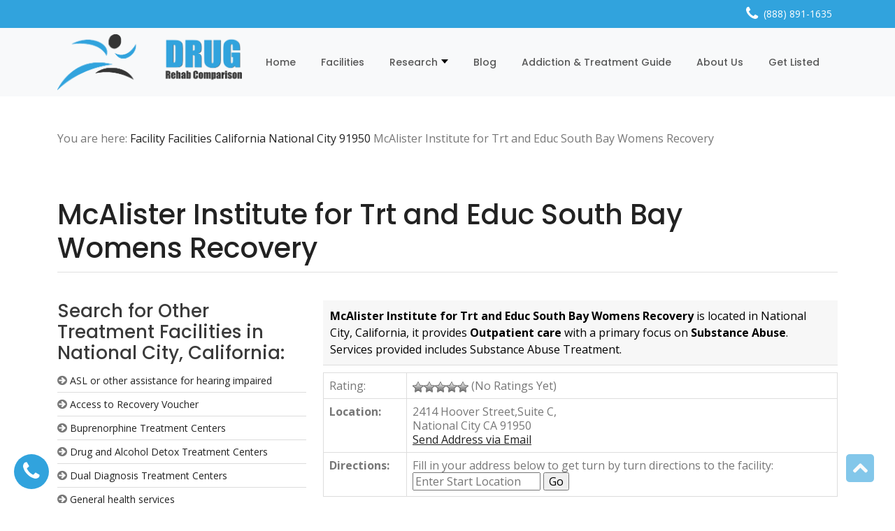

--- FILE ---
content_type: text/html; charset=UTF-8
request_url: https://www.drugrehabcomparison.com/facility/california/national-city/mcalister-institute-for-trt-and-educ-south-bay-womens-recovery/
body_size: 12443
content:
<!DOCTYPE html>
<html xmlns="http://www.w3.org/1999/xhtml" lang="en-US">
<head>
    <meta name="viewport" content="width=device-width, initial-scale=1.0">
    <meta http-equiv="Content-Type" content="text/html; charset=UTF-8" />
	<meta name="generator" content="WordPress 6.8.3"/>
	<title>Facility - Drug Rehab Comparison</title>

 	
	<link rel="preconnect" href="https://fonts.googleapis.com">
	<link rel="preconnect" href="https://fonts.gstatic.com" crossorigin>
	<link href="https://fonts.googleapis.com/css2?family=Poppins:ital,wght@0,100;0,200;0,300;0,400;0,500;0,600;0,700;0,800;0,900;1,100;1,200;1,300;1,400;1,500;1,600;1,700;1,800;1,900&display=swap" rel="stylesheet">
	<link href="https://fonts.googleapis.com/css2?family=Open+Sans:ital,wght@0,300;0,400;0,500;0,600;0,700;0,800;1,300;1,400;1,500;1,600;1,700;1,800&display=swap" rel="stylesheet">
	
	<!-- Theme Css -->
			<link rel="stylesheet" href="https://www.drugrehabcomparison.com/wp-content/themes/healthcentre-pro/css/default.css" type="text/css" media="screen" />

	<link rel="shortcut icon" type="image/png" href="https://www.drugrehabcomparison.com/wp-content/themes/healthcentre-pro-child/icons/Drug_Rehab_Comparison_facivon_16.png" sizes="16x16">
	<link rel="shortcut icon" type="image/png" href="https://www.drugrehabcomparison.com/wp-content/themes/healthcentre-pro-child/icons/Drug_Rehab_Comparison_facivon_48.png" sizes="48x48">
	<link rel="shortcut icon" type="image/png" href="https://www.drugrehabcomparison.com/wp-content/themes/healthcentre-pro-child/icons/Drug_Rehab_Comparison_facivon_128.png" sizes="128x128">
	<link rel="shortcut icon" type="image/png" href="https://www.drugrehabcomparison.com/wp-content/themes/healthcentre-pro-child/icons/Drug_Rehab_Comparison_facivon_32.png" sizes="32x32">

		<meta name='robots' content='index, follow, max-image-preview:large, max-snippet:-1, max-video-preview:-1' />
	<style>img:is([sizes="auto" i], [sizes^="auto," i]) { contain-intrinsic-size: 3000px 1500px }</style>
	
	<!-- This site is optimized with the Yoast SEO plugin v22.8 - https://yoast.com/wordpress/plugins/seo/ -->
	<link rel="canonical" href="https://www.drugrehabcomparison.com/facility/california/national-city/mcalister-institute-for-trt-and-educ-south-bay-womens-recovery/" />
	<meta property="og:locale" content="en_US" />
	<meta property="og:type" content="article" />
	<meta property="og:title" content="Facility - Drug Rehab Comparison" />
	<meta property="og:description" content="Search for Other Treatment Facilities in National City, California: ASL or other assistance for hearing impaired Access to Recovery Voucher Buprenorphine Treatment Centers Drug and Alcohol Detox Treatment Centers Dual Diagnosis Treatment Centers General health services Halfway Houses Hospital Inpatient Care Long Term Drug Rehab and Substance Abuse Care Medicaid Medicare Mental health services Methadone Detoxification Treatment Centers Methadone Maintenance Treatment Centers Military Insurance (e.g.VA, TRICARE) Outpatient care Partial hospitalization &hellip; Read More" />
	<meta property="og:url" content="https://www.drugrehabcomparison.com/facility/" />
	<meta property="og:site_name" content="Drug Rehab Comparison" />
	<meta property="article:publisher" content="https://www.facebook.com/drugrehabcomparison" />
	<meta property="article:modified_time" content="2024-06-21T12:27:58+00:00" />
	<meta property="og:image" content="https://www.drugrehabcomparison.com/wp-content/uploads/2024/06/Diablo-Valley-Ranch.png" />
	<meta name="twitter:card" content="summary_large_image" />
	<meta name="twitter:site" content="@drugrehabinfo" />
	<meta name="twitter:label1" content="Est. reading time" />
	<meta name="twitter:data1" content="5 minutes" />
	<script type="application/ld+json" class="yoast-schema-graph">{"@context":"https://schema.org","@graph":[{"@type":"WebPage","@id":"https://www.drugrehabcomparison.com/facility/","url":"https://www.drugrehabcomparison.com/facility/","name":"Facility - Drug Rehab Comparison","isPartOf":{"@id":"https://www.drugrehabcomparison.com/#website"},"primaryImageOfPage":{"@id":"https://www.drugrehabcomparison.com/facility/#primaryimage"},"image":{"@id":"https://www.drugrehabcomparison.com/facility/#primaryimage"},"thumbnailUrl":"https://www.drugrehabcomparison.com/wp-content/uploads/2024/06/Diablo-Valley-Ranch.png","datePublished":"2011-12-23T23:11:03+00:00","dateModified":"2024-06-21T12:27:58+00:00","breadcrumb":{"@id":"https://www.drugrehabcomparison.com/facility/#breadcrumb"},"inLanguage":"en-US","potentialAction":[{"@type":"ReadAction","target":["https://www.drugrehabcomparison.com/facility/"]}]},{"@type":"ImageObject","inLanguage":"en-US","@id":"https://www.drugrehabcomparison.com/facility/#primaryimage","url":"https://www.drugrehabcomparison.com/wp-content/uploads/2024/06/Diablo-Valley-Ranch.png","contentUrl":"https://www.drugrehabcomparison.com/wp-content/uploads/2024/06/Diablo-Valley-Ranch.png","width":1000,"height":500,"caption":"The skyline of California, home to Diablo Valley Ranch"},{"@type":"BreadcrumbList","@id":"https://www.drugrehabcomparison.com/facility/#breadcrumb","itemListElement":[{"@type":"ListItem","position":1,"name":"Facility","item":"https://www.drugrehabcomparison.com/facility/"},{"@type":"ListItem","position":2,"name":"Facilities","item":"/dir/"},{"@type":"ListItem","position":3,"name":"California","item":"/dir/california/"},{"@type":"ListItem","position":4,"name":"National City","item":"/dir/california/national-city/"},{"@type":"ListItem","position":5,"name":"91950","item":"/dir/california/national-city/91950/"},{"@type":"ListItem","position":6,"name":"McAlister Institute for Trt and Educ South Bay Womens Recovery"}]},{"@type":"WebSite","@id":"https://www.drugrehabcomparison.com/#website","url":"https://www.drugrehabcomparison.com/","name":"Drug Rehab Comparison","description":"Drug Rehab Centers","potentialAction":[{"@type":"SearchAction","target":{"@type":"EntryPoint","urlTemplate":"https://www.drugrehabcomparison.com/?s={search_term_string}"},"query-input":"required name=search_term_string"}],"inLanguage":"en-US"}]}</script>
	<!-- / Yoast SEO plugin. -->


<link rel='dns-prefetch' href='//www.googletagmanager.com' />
<link rel='stylesheet' id='wp-block-library-css' href='https://www.drugrehabcomparison.com/wp-includes/css/dist/block-library/style.min.css?ver=6.8.3' type='text/css' media='all' />
<style id='classic-theme-styles-inline-css' type='text/css'>
/*! This file is auto-generated */
.wp-block-button__link{color:#fff;background-color:#32373c;border-radius:9999px;box-shadow:none;text-decoration:none;padding:calc(.667em + 2px) calc(1.333em + 2px);font-size:1.125em}.wp-block-file__button{background:#32373c;color:#fff;text-decoration:none}
</style>
<style id='global-styles-inline-css' type='text/css'>
:root{--wp--preset--aspect-ratio--square: 1;--wp--preset--aspect-ratio--4-3: 4/3;--wp--preset--aspect-ratio--3-4: 3/4;--wp--preset--aspect-ratio--3-2: 3/2;--wp--preset--aspect-ratio--2-3: 2/3;--wp--preset--aspect-ratio--16-9: 16/9;--wp--preset--aspect-ratio--9-16: 9/16;--wp--preset--color--black: #000000;--wp--preset--color--cyan-bluish-gray: #abb8c3;--wp--preset--color--white: #ffffff;--wp--preset--color--pale-pink: #f78da7;--wp--preset--color--vivid-red: #cf2e2e;--wp--preset--color--luminous-vivid-orange: #ff6900;--wp--preset--color--luminous-vivid-amber: #fcb900;--wp--preset--color--light-green-cyan: #7bdcb5;--wp--preset--color--vivid-green-cyan: #00d084;--wp--preset--color--pale-cyan-blue: #8ed1fc;--wp--preset--color--vivid-cyan-blue: #0693e3;--wp--preset--color--vivid-purple: #9b51e0;--wp--preset--gradient--vivid-cyan-blue-to-vivid-purple: linear-gradient(135deg,rgba(6,147,227,1) 0%,rgb(155,81,224) 100%);--wp--preset--gradient--light-green-cyan-to-vivid-green-cyan: linear-gradient(135deg,rgb(122,220,180) 0%,rgb(0,208,130) 100%);--wp--preset--gradient--luminous-vivid-amber-to-luminous-vivid-orange: linear-gradient(135deg,rgba(252,185,0,1) 0%,rgba(255,105,0,1) 100%);--wp--preset--gradient--luminous-vivid-orange-to-vivid-red: linear-gradient(135deg,rgba(255,105,0,1) 0%,rgb(207,46,46) 100%);--wp--preset--gradient--very-light-gray-to-cyan-bluish-gray: linear-gradient(135deg,rgb(238,238,238) 0%,rgb(169,184,195) 100%);--wp--preset--gradient--cool-to-warm-spectrum: linear-gradient(135deg,rgb(74,234,220) 0%,rgb(151,120,209) 20%,rgb(207,42,186) 40%,rgb(238,44,130) 60%,rgb(251,105,98) 80%,rgb(254,248,76) 100%);--wp--preset--gradient--blush-light-purple: linear-gradient(135deg,rgb(255,206,236) 0%,rgb(152,150,240) 100%);--wp--preset--gradient--blush-bordeaux: linear-gradient(135deg,rgb(254,205,165) 0%,rgb(254,45,45) 50%,rgb(107,0,62) 100%);--wp--preset--gradient--luminous-dusk: linear-gradient(135deg,rgb(255,203,112) 0%,rgb(199,81,192) 50%,rgb(65,88,208) 100%);--wp--preset--gradient--pale-ocean: linear-gradient(135deg,rgb(255,245,203) 0%,rgb(182,227,212) 50%,rgb(51,167,181) 100%);--wp--preset--gradient--electric-grass: linear-gradient(135deg,rgb(202,248,128) 0%,rgb(113,206,126) 100%);--wp--preset--gradient--midnight: linear-gradient(135deg,rgb(2,3,129) 0%,rgb(40,116,252) 100%);--wp--preset--font-size--small: 13px;--wp--preset--font-size--medium: 20px;--wp--preset--font-size--large: 36px;--wp--preset--font-size--x-large: 42px;--wp--preset--spacing--20: 0.44rem;--wp--preset--spacing--30: 0.67rem;--wp--preset--spacing--40: 1rem;--wp--preset--spacing--50: 1.5rem;--wp--preset--spacing--60: 2.25rem;--wp--preset--spacing--70: 3.38rem;--wp--preset--spacing--80: 5.06rem;--wp--preset--shadow--natural: 6px 6px 9px rgba(0, 0, 0, 0.2);--wp--preset--shadow--deep: 12px 12px 50px rgba(0, 0, 0, 0.4);--wp--preset--shadow--sharp: 6px 6px 0px rgba(0, 0, 0, 0.2);--wp--preset--shadow--outlined: 6px 6px 0px -3px rgba(255, 255, 255, 1), 6px 6px rgba(0, 0, 0, 1);--wp--preset--shadow--crisp: 6px 6px 0px rgba(0, 0, 0, 1);}:where(.is-layout-flex){gap: 0.5em;}:where(.is-layout-grid){gap: 0.5em;}body .is-layout-flex{display: flex;}.is-layout-flex{flex-wrap: wrap;align-items: center;}.is-layout-flex > :is(*, div){margin: 0;}body .is-layout-grid{display: grid;}.is-layout-grid > :is(*, div){margin: 0;}:where(.wp-block-columns.is-layout-flex){gap: 2em;}:where(.wp-block-columns.is-layout-grid){gap: 2em;}:where(.wp-block-post-template.is-layout-flex){gap: 1.25em;}:where(.wp-block-post-template.is-layout-grid){gap: 1.25em;}.has-black-color{color: var(--wp--preset--color--black) !important;}.has-cyan-bluish-gray-color{color: var(--wp--preset--color--cyan-bluish-gray) !important;}.has-white-color{color: var(--wp--preset--color--white) !important;}.has-pale-pink-color{color: var(--wp--preset--color--pale-pink) !important;}.has-vivid-red-color{color: var(--wp--preset--color--vivid-red) !important;}.has-luminous-vivid-orange-color{color: var(--wp--preset--color--luminous-vivid-orange) !important;}.has-luminous-vivid-amber-color{color: var(--wp--preset--color--luminous-vivid-amber) !important;}.has-light-green-cyan-color{color: var(--wp--preset--color--light-green-cyan) !important;}.has-vivid-green-cyan-color{color: var(--wp--preset--color--vivid-green-cyan) !important;}.has-pale-cyan-blue-color{color: var(--wp--preset--color--pale-cyan-blue) !important;}.has-vivid-cyan-blue-color{color: var(--wp--preset--color--vivid-cyan-blue) !important;}.has-vivid-purple-color{color: var(--wp--preset--color--vivid-purple) !important;}.has-black-background-color{background-color: var(--wp--preset--color--black) !important;}.has-cyan-bluish-gray-background-color{background-color: var(--wp--preset--color--cyan-bluish-gray) !important;}.has-white-background-color{background-color: var(--wp--preset--color--white) !important;}.has-pale-pink-background-color{background-color: var(--wp--preset--color--pale-pink) !important;}.has-vivid-red-background-color{background-color: var(--wp--preset--color--vivid-red) !important;}.has-luminous-vivid-orange-background-color{background-color: var(--wp--preset--color--luminous-vivid-orange) !important;}.has-luminous-vivid-amber-background-color{background-color: var(--wp--preset--color--luminous-vivid-amber) !important;}.has-light-green-cyan-background-color{background-color: var(--wp--preset--color--light-green-cyan) !important;}.has-vivid-green-cyan-background-color{background-color: var(--wp--preset--color--vivid-green-cyan) !important;}.has-pale-cyan-blue-background-color{background-color: var(--wp--preset--color--pale-cyan-blue) !important;}.has-vivid-cyan-blue-background-color{background-color: var(--wp--preset--color--vivid-cyan-blue) !important;}.has-vivid-purple-background-color{background-color: var(--wp--preset--color--vivid-purple) !important;}.has-black-border-color{border-color: var(--wp--preset--color--black) !important;}.has-cyan-bluish-gray-border-color{border-color: var(--wp--preset--color--cyan-bluish-gray) !important;}.has-white-border-color{border-color: var(--wp--preset--color--white) !important;}.has-pale-pink-border-color{border-color: var(--wp--preset--color--pale-pink) !important;}.has-vivid-red-border-color{border-color: var(--wp--preset--color--vivid-red) !important;}.has-luminous-vivid-orange-border-color{border-color: var(--wp--preset--color--luminous-vivid-orange) !important;}.has-luminous-vivid-amber-border-color{border-color: var(--wp--preset--color--luminous-vivid-amber) !important;}.has-light-green-cyan-border-color{border-color: var(--wp--preset--color--light-green-cyan) !important;}.has-vivid-green-cyan-border-color{border-color: var(--wp--preset--color--vivid-green-cyan) !important;}.has-pale-cyan-blue-border-color{border-color: var(--wp--preset--color--pale-cyan-blue) !important;}.has-vivid-cyan-blue-border-color{border-color: var(--wp--preset--color--vivid-cyan-blue) !important;}.has-vivid-purple-border-color{border-color: var(--wp--preset--color--vivid-purple) !important;}.has-vivid-cyan-blue-to-vivid-purple-gradient-background{background: var(--wp--preset--gradient--vivid-cyan-blue-to-vivid-purple) !important;}.has-light-green-cyan-to-vivid-green-cyan-gradient-background{background: var(--wp--preset--gradient--light-green-cyan-to-vivid-green-cyan) !important;}.has-luminous-vivid-amber-to-luminous-vivid-orange-gradient-background{background: var(--wp--preset--gradient--luminous-vivid-amber-to-luminous-vivid-orange) !important;}.has-luminous-vivid-orange-to-vivid-red-gradient-background{background: var(--wp--preset--gradient--luminous-vivid-orange-to-vivid-red) !important;}.has-very-light-gray-to-cyan-bluish-gray-gradient-background{background: var(--wp--preset--gradient--very-light-gray-to-cyan-bluish-gray) !important;}.has-cool-to-warm-spectrum-gradient-background{background: var(--wp--preset--gradient--cool-to-warm-spectrum) !important;}.has-blush-light-purple-gradient-background{background: var(--wp--preset--gradient--blush-light-purple) !important;}.has-blush-bordeaux-gradient-background{background: var(--wp--preset--gradient--blush-bordeaux) !important;}.has-luminous-dusk-gradient-background{background: var(--wp--preset--gradient--luminous-dusk) !important;}.has-pale-ocean-gradient-background{background: var(--wp--preset--gradient--pale-ocean) !important;}.has-electric-grass-gradient-background{background: var(--wp--preset--gradient--electric-grass) !important;}.has-midnight-gradient-background{background: var(--wp--preset--gradient--midnight) !important;}.has-small-font-size{font-size: var(--wp--preset--font-size--small) !important;}.has-medium-font-size{font-size: var(--wp--preset--font-size--medium) !important;}.has-large-font-size{font-size: var(--wp--preset--font-size--large) !important;}.has-x-large-font-size{font-size: var(--wp--preset--font-size--x-large) !important;}
:where(.wp-block-post-template.is-layout-flex){gap: 1.25em;}:where(.wp-block-post-template.is-layout-grid){gap: 1.25em;}
:where(.wp-block-columns.is-layout-flex){gap: 2em;}:where(.wp-block-columns.is-layout-grid){gap: 2em;}
:root :where(.wp-block-pullquote){font-size: 1.5em;line-height: 1.6;}
</style>
<link rel='stylesheet' id='contact-form-7-css' href='https://www.drugrehabcomparison.com/wp-content/plugins/contact-form-7/includes/css/styles.css?ver=6.1' type='text/css' media='all' />
<link rel='stylesheet' id='ctwg-shortcodes-css' href='https://www.drugrehabcomparison.com/wp-content/plugins/cpo-widgets/css/style.css?ver=6.8.3' type='text/css' media='all' />
<link rel='stylesheet' id='wp-postratings-css' href='https://www.drugrehabcomparison.com/wp-content/plugins/wp-postratings/css/postratings-css.css?ver=1.91.1' type='text/css' media='all' />
<link rel='stylesheet' id='wp-pagenavi-css' href='https://www.drugrehabcomparison.com/wp-content/plugins/wp-pagenavi/pagenavi-css.css?ver=2.70' type='text/css' media='all' />
<link rel='stylesheet' id='parent-style-css' href='https://www.drugrehabcomparison.com/wp-content/themes/healthcentre-pro/style.css?ver=6.8.3' type='text/css' media='all' />
<link rel='stylesheet' id='responsive-css' href='https://www.drugrehabcomparison.com/wp-content/themes/healthcentre-pro/css/media-responsive.css?ver=6.8.3' type='text/css' media='all' />
<link rel='stylesheet' id='font-css' href='https://www.drugrehabcomparison.com/wp-content/themes/healthcentre-pro/css/font/font.css?ver=6.8.3' type='text/css' media='all' />
<link rel='stylesheet' id='tooltips-css' href='https://www.drugrehabcomparison.com/wp-content/themes/healthcentre-pro/css/css-tooltips.css?ver=6.8.3' type='text/css' media='all' />
<link rel='stylesheet' id='bootstrap-css' href='https://www.drugrehabcomparison.com/wp-content/themes/healthcentre-pro/css/bootstrap.css?ver=6.8.3' type='text/css' media='all' />
<link rel='stylesheet' id='font-awesome-css' href='https://www.drugrehabcomparison.com/wp-content/themes/healthcentre-pro/css/font-awesome-4.0.3/css/font-awesome.min.css?ver=6.8.3' type='text/css' media='all' />
<link rel='stylesheet' id='child-style-css' href='https://www.drugrehabcomparison.com/wp-content/themes/healthcentre-pro-child/style.css?ver=6.8.3' type='text/css' media='all' />
<script type="text/javascript" src="https://www.drugrehabcomparison.com/wp-includes/js/jquery/jquery.min.js?ver=3.7.1" id="jquery-core-js"></script>
<script type="text/javascript" src="https://www.drugrehabcomparison.com/wp-includes/js/jquery/jquery-migrate.min.js?ver=3.4.1" id="jquery-migrate-js"></script>
<script type="text/javascript" src="https://www.drugrehabcomparison.com/wp-content/themes/healthcentre-pro/js/menu/menu.js?ver=6.8.3" id="menu-js"></script>
<script type="text/javascript" src="https://www.drugrehabcomparison.com/wp-content/themes/healthcentre-pro/js/bootstrap.min.js?ver=6.8.3" id="bootstrap_min-js"></script>
<link rel="https://api.w.org/" href="https://www.drugrehabcomparison.com/wp-json/" /><link rel="alternate" title="JSON" type="application/json" href="https://www.drugrehabcomparison.com/wp-json/wp/v2/pages/23608" /><link rel='shortlink' href='https://www.drugrehabcomparison.com/?p=23608' />
<link rel="alternate" title="oEmbed (JSON)" type="application/json+oembed" href="https://www.drugrehabcomparison.com/wp-json/oembed/1.0/embed?url=https%3A%2F%2Fwww.drugrehabcomparison.com%2Ffacility%2Fcalifornia%2Fnational-city%2Fmcalister-institute-for-trt-and-educ-south-bay-womens-recovery%2F" />
<link rel="alternate" title="oEmbed (XML)" type="text/xml+oembed" href="https://www.drugrehabcomparison.com/wp-json/oembed/1.0/embed?url=https%3A%2F%2Fwww.drugrehabcomparison.com%2Ffacility%2Fcalifornia%2Fnational-city%2Fmcalister-institute-for-trt-and-educ-south-bay-womens-recovery%2F&#038;format=xml" />
<meta name="generator" content="Site Kit by Google 1.170.0" /><script>document.createElement( "picture" );if(!window.HTMLPictureElement && document.addEventListener) {window.addEventListener("DOMContentLoaded", function() {var s = document.createElement("script");s.src = "https://www.drugrehabcomparison.com/wp-content/plugins/webp-express/js/picturefill.min.js";document.body.appendChild(s);});}</script><!-- Global site tag (gtag.js) - Google Analytics -->
<script async src="https://www.googletagmanager.com/gtag/js?id=UA-34605331-1"></script>
<script>
  window.dataLayer = window.dataLayer || [];
  function gtag(){dataLayer.push(arguments);}
  gtag('js', new Date());

  gtag('config', 'UA-34605331-1');
</script>
<meta name="generator" content="Powered by Slider Revolution 6.6.15 - responsive, Mobile-Friendly Slider Plugin for WordPress with comfortable drag and drop interface." />
<script>function setREVStartSize(e){
			//window.requestAnimationFrame(function() {
				window.RSIW = window.RSIW===undefined ? window.innerWidth : window.RSIW;
				window.RSIH = window.RSIH===undefined ? window.innerHeight : window.RSIH;
				try {
					var pw = document.getElementById(e.c).parentNode.offsetWidth,
						newh;
					pw = pw===0 || isNaN(pw) || (e.l=="fullwidth" || e.layout=="fullwidth") ? window.RSIW : pw;
					e.tabw = e.tabw===undefined ? 0 : parseInt(e.tabw);
					e.thumbw = e.thumbw===undefined ? 0 : parseInt(e.thumbw);
					e.tabh = e.tabh===undefined ? 0 : parseInt(e.tabh);
					e.thumbh = e.thumbh===undefined ? 0 : parseInt(e.thumbh);
					e.tabhide = e.tabhide===undefined ? 0 : parseInt(e.tabhide);
					e.thumbhide = e.thumbhide===undefined ? 0 : parseInt(e.thumbhide);
					e.mh = e.mh===undefined || e.mh=="" || e.mh==="auto" ? 0 : parseInt(e.mh,0);
					if(e.layout==="fullscreen" || e.l==="fullscreen")
						newh = Math.max(e.mh,window.RSIH);
					else{
						e.gw = Array.isArray(e.gw) ? e.gw : [e.gw];
						for (var i in e.rl) if (e.gw[i]===undefined || e.gw[i]===0) e.gw[i] = e.gw[i-1];
						e.gh = e.el===undefined || e.el==="" || (Array.isArray(e.el) && e.el.length==0)? e.gh : e.el;
						e.gh = Array.isArray(e.gh) ? e.gh : [e.gh];
						for (var i in e.rl) if (e.gh[i]===undefined || e.gh[i]===0) e.gh[i] = e.gh[i-1];
											
						var nl = new Array(e.rl.length),
							ix = 0,
							sl;
						e.tabw = e.tabhide>=pw ? 0 : e.tabw;
						e.thumbw = e.thumbhide>=pw ? 0 : e.thumbw;
						e.tabh = e.tabhide>=pw ? 0 : e.tabh;
						e.thumbh = e.thumbhide>=pw ? 0 : e.thumbh;
						for (var i in e.rl) nl[i] = e.rl[i]<window.RSIW ? 0 : e.rl[i];
						sl = nl[0];
						for (var i in nl) if (sl>nl[i] && nl[i]>0) { sl = nl[i]; ix=i;}
						var m = pw>(e.gw[ix]+e.tabw+e.thumbw) ? 1 : (pw-(e.tabw+e.thumbw)) / (e.gw[ix]);
						newh =  (e.gh[ix] * m) + (e.tabh + e.thumbh);
					}
					var el = document.getElementById(e.c);
					if (el!==null && el) el.style.height = newh+"px";
					el = document.getElementById(e.c+"_wrapper");
					if (el!==null && el) {
						el.style.height = newh+"px";
						el.style.display = "block";
					}
				} catch(e){
					console.log("Failure at Presize of Slider:" + e)
				}
			//});
		  };</script>
		<style type="text/css" id="wp-custom-css">
			.navbar-nav > li > a{

	padding: 14px 18px !important;
}
.hc_blog_section {
    margin-bottom: 30px;
}
.hc_blog_post_content .drc_TwoColumnRight .enhanced_listing{display:none}		</style>
			<script data-ad-client="ca-pub-2556183671788510" async src="https://pagead2.googlesyndication.com/pagead/js/adsbygoogle.js"></script></head>
		<body class="wp-singular page-template page-template-facility page-template-facility-php page page-id-23608 wp-theme-healthcentre-pro wp-child-theme-healthcentre-pro-child" style='background-image: url("https://www.drugrehabcomparison.com/wp-content/themes/healthcentre-pro/images/bg-patterns/bg_img1.png");' >
<!-- Google Tag Manager (noscript) -->
<noscript><iframe src="https://www.googletagmanager.com/ns.html?id=GTM-TZ7SXN3"
height="0" width="0" style="display:none;visibility:hidden"></iframe></noscript>
<!-- End Google Tag Manager (noscript) -->
	<div class='sr-text'><a href='#content'>Skip to content</a></div>
<!-- Wrapper -->
<div id="wrapper">
	<section id="topbar" class="topbar d-flex align-items-center">
		<div class="container d-flex justify-content-end">
			<div class="contact-info d-flex align-items-center">
				<a href="/cdn-cgi/l/email-protection#492824302b283b3b2c3d3d7a7170092e24282025672a2624" class="text-white  d-flex align-items-center mx-2">
					<!--
					<i class="fa fa-envelope me-2" aria-hidden="true"></i>amybarrett389@gmail.com</a>
-->

				<a href="tel:8888911635" class="text-white  d-flex align-items-center mx-2"><i class="fa fa-phone me-2" aria-hidden="true"></i>(888) 891-1635</a>
			</div>
		</div>
	</section>
<!-- /Header Section -->
<div class="header_section">
<nav class="navbar navbar-expand-lg bg-body-tertiary">
  <div class="container">
	<a title="Health Center" class="navbar-brand py-0" href="https://www.drugrehabcomparison.com/">
				<img src="https://drugrehabcomparison.com/wp-content/uploads/2015/08/Drug_Rehab_Comparison_Banner_Logo.png" style="height:100pxpx; width:px;" />
			</a>
    <button class="navbar-toggler" type="button" data-bs-toggle="collapse" data-bs-target="#navbarSupportedContent" aria-controls="navbarSupportedContent" aria-expanded="false" aria-label="Toggle navigation">
      <span class="navbar-toggler-icon"></span>
    </button>
    <div class="collapse navbar-collapse" id="navbarSupportedContent">
	<ul id="menu-top-header" class="nav navbar-nav"><li id="menu-item-69839" class="menu-item menu-item-type-custom menu-item-object-custom menu-item-69839"><a class="nav-link"  href="/">Home</a></li>
<li id="menu-item-71442" class="menu-item menu-item-type-post_type menu-item-object-page menu-item-71442"><a class="nav-link"  href="https://www.drugrehabcomparison.com/dir/">Facilities</a></li>
<li id="menu-item-69835" class="menu-item menu-item-type-custom menu-item-object-custom menu-item-has-children menu-item-69835 dropdown"><a class="nav-link"  href="/research/">Research<b class="caret"></b></a>
<ul class="dropdown-menu">
	<li id="menu-item-71115" class="menu-item menu-item-type-custom menu-item-object-custom menu-item-71115"><a class="nav-link"  href="/research/">Articles</a></li>
	<li id="menu-item-70917" class="menu-item menu-item-type-post_type menu-item-object-page menu-item-70917"><a class="nav-link"  href="https://www.drugrehabcomparison.com/stories-of-recovery/">Stories of Recovery</a></li>
</ul>
</li>
<li id="menu-item-69837" class="menu-item menu-item-type-custom menu-item-object-custom menu-item-69837"><a class="nav-link"  href="/blog/">Blog</a></li>
<li id="menu-item-70762" class="menu-item menu-item-type-post_type menu-item-object-page menu-item-70762"><a class="nav-link"  href="https://www.drugrehabcomparison.com/addiction-treatment-guide/">Addiction &#038; Treatment Guide</a></li>
<li id="menu-item-69836" class="menu-item menu-item-type-custom menu-item-object-custom menu-item-69836"><a class="nav-link"  href="/about/">About Us</a></li>
<li id="menu-item-72303" class="menu-item menu-item-type-post_type menu-item-object-page menu-item-72303"><a class="nav-link"  href="https://www.drugrehabcomparison.com/get-listed/">Get Listed</a></li>
</ul>    </div>
  </div>
</nav>
</div>
<div class="container py-5"><div class="drc_breadcrumbs"><div class="sr-text">Breadcrumbs:</div>You are here: <span class="drc_breadcrumbtrail"><span><span><a href="https://www.drugrehabcomparison.com/facility/">Facility</a></span>  <span><a href="/dir/">Facilities</a></span>  <span><a href="/dir/california/">California</a></span>  <span><a href="/dir/california/national-city/">National City</a></span>  <span><a href="/dir/california/national-city/91950/">91950</a></span>  <span class="breadcrumb_last" aria-current="page">McAlister Institute for Trt and Educ South Bay Womens Recovery</span></span></span></div></div><!-- HC Page Header Section -->
<main role='main' id='content'>
<div class="container">
	<div class="row">
		<div class="col-md-12">
			<div class="hc_page_detail_header_section">
								<div class="hc_post_title_wrapper">									
					<h1>McAlister Institute for Trt and Educ South Bay Womens Recovery</h1>		
							
				</div>
				<div class="clear"></div>	
			</div>
		</div>
	</div>
</div>
<!-- /HC Page Header Section -->
<!-- HC Blog right Sidebar Section -->	
<div class="container">
	<div class="row hc_blog_wrapper">
								<!--This is page.php -  Page Content-->
		<div class="col-md-12">
			<div class="hc_blog_detail_section">					
				<div class="clear"></div>
									
				<div class="hc_blog_post_content"><div class='drc_TwoColumn row'>
	<div class='drc_TwoColumnLeft col-md-4'>
			<div id="map_canvas" class="mb-5" style="height: 350px; width: 350px; display:none;"></div>
<div id='RelatedServiceURLs'>
	<h2>Search for Other Treatment Facilities  in National City, California:</h2>
	<ul class='drc_resourcelist'>
				<li><i class="fa fa-arrow-circle-right mr-3" aria-hidden="true"></i> <a href='/services/assistance-for-hearing-impaired/california/national-city/'>ASL or other assistance for hearing impaired</a></li>
				<li><i class="fa fa-arrow-circle-right mr-3" aria-hidden="true"></i> <a href='/services/access-to-recovery-voucher/california/national-city/'>Access to Recovery Voucher</a></li>
				<li><i class="fa fa-arrow-circle-right mr-3" aria-hidden="true"></i> <a href='/services/buprenorphine-treatment/california/national-city/'>Buprenorphine Treatment Centers</a></li>
				<li><i class="fa fa-arrow-circle-right mr-3" aria-hidden="true"></i> <a href='/services/drug-alcohol-detox/california/national-city/'>Drug and Alcohol Detox Treatment Centers</a></li>
				<li><i class="fa fa-arrow-circle-right mr-3" aria-hidden="true"></i> <a href='/services/dual-diagnosis/california/national-city/'>Dual Diagnosis Treatment Centers</a></li>
				<li><i class="fa fa-arrow-circle-right mr-3" aria-hidden="true"></i> <a href='/services/general-health-services/california/national-city/'>General health services</a></li>
				<li><i class="fa fa-arrow-circle-right mr-3" aria-hidden="true"></i> <a href='/services/halfway-house/california/national-city/'>Halfway Houses</a></li>
				<li><i class="fa fa-arrow-circle-right mr-3" aria-hidden="true"></i> <a href='/services/hospital-inpatient-care/california/national-city/'>Hospital Inpatient Care</a></li>
				<li><i class="fa fa-arrow-circle-right mr-3" aria-hidden="true"></i> <a href='/services/long-term-drug-rehab/california/national-city/'>Long Term Drug Rehab and Substance Abuse Care</a></li>
				<li><i class="fa fa-arrow-circle-right mr-3" aria-hidden="true"></i> <a href='/services/medicaid/california/national-city/'>Medicaid</a></li>
				<li><i class="fa fa-arrow-circle-right mr-3" aria-hidden="true"></i> <a href='/services/medicare/california/national-city/'>Medicare</a></li>
				<li><i class="fa fa-arrow-circle-right mr-3" aria-hidden="true"></i> <a href='/services/mental-health-services/california/national-city/'>Mental health services</a></li>
				<li><i class="fa fa-arrow-circle-right mr-3" aria-hidden="true"></i> <a href='/services/methadone-detoxification/california/national-city/'>Methadone Detoxification Treatment Centers</a></li>
				<li><i class="fa fa-arrow-circle-right mr-3" aria-hidden="true"></i> <a href='/services/methadone-maintenance/california/national-city/'>Methadone Maintenance Treatment Centers</a></li>
				<li><i class="fa fa-arrow-circle-right mr-3" aria-hidden="true"></i> <a href='/services/military-insurance/california/national-city/'>Military Insurance (e.g.VA, TRICARE)</a></li>
				<li><i class="fa fa-arrow-circle-right mr-3" aria-hidden="true"></i> <a href='/services/outpatient-care/california/national-city/'>Outpatient care</a></li>
				<li><i class="fa fa-arrow-circle-right mr-3" aria-hidden="true"></i> <a href='/services/day-treatment/california/national-city/'>Partial hospitalization or day treatment</a></li>
				<li><i class="fa fa-arrow-circle-right mr-3" aria-hidden="true"></i> <a href='/services/payment-assistance-available/california/national-city/'>Payment assistance (Check with facility for details)</a></li>
				<li><i class="fa fa-arrow-circle-right mr-3" aria-hidden="true"></i> <a href='/services/private-health-insurance/california/national-city/'>Private health insurance</a></li>
				<li><i class="fa fa-arrow-circle-right mr-3" aria-hidden="true"></i> <a href='/services/self-payment/california/national-city/'>Self Payment</a></li>
				<li><i class="fa fa-arrow-circle-right mr-3" aria-hidden="true"></i> <a href='/services/short-term-drug-rehab/california/national-city/'>Short Term Drug Rehab and Substance Abuse Care</a></li>
				<li><i class="fa fa-arrow-circle-right mr-3" aria-hidden="true"></i> <a href='/services/sliding-fee-scale/california/national-city/'>Sliding fee scale (Fee is based on income and other factors)</a></li>
				<li><i class="fa fa-arrow-circle-right mr-3" aria-hidden="true"></i> <a href='/services/spanish/california/national-city/'>Spanish</a></li>
				<li><i class="fa fa-arrow-circle-right mr-3" aria-hidden="true"></i> <a href='/services/state-financed/california/national-city/'>State Financed (other than Medicaid)</a></li>
				<li><i class="fa fa-arrow-circle-right mr-3" aria-hidden="true"></i> <a href='/services/substance-abuse-treatment/california/national-city/'>Substance Abuse Treatment Centers</a></li>
				<li><i class="fa fa-arrow-circle-right mr-3" aria-hidden="true"></i> <a href='/services/substance-abuse/california/national-city/'>Substance abuse treatment services</a></li>
				<li><i class="fa fa-arrow-circle-right mr-3" aria-hidden="true"></i> <a href='/dir/california/national-city/'>See all treatment centers in National City, California</a></li>
				<li><i class="fa fa-arrow-circle-right mr-3" aria-hidden="true"></i> <a href='/services/programs-addicted-criminal-justice-clients/california/national-city/'>programs for addicted criminal justice clients</a></li>
				<li><i class="fa fa-arrow-circle-right mr-3" aria-hidden="true"></i> <a href='/services/programs-dui-dwi/california/national-city/'>programs for alcohol related criminal justice clients</a></li>
				<li><i class="fa fa-arrow-circle-right mr-3" aria-hidden="true"></i> <a href='/services/programs-hiv-aids/california/national-city/'>programs for clients with HIV or AIDS</a></li>
				<li><i class="fa fa-arrow-circle-right mr-3" aria-hidden="true"></i> <a href='/services/programs-gays-and-lesbians/california/national-city/'>programs for gays and lesbians (LGBT)</a></li>
				<li><i class="fa fa-arrow-circle-right mr-3" aria-hidden="true"></i> <a href='/services/programs-men/california/national-city/'>programs for men</a></li>
				<li><i class="fa fa-arrow-circle-right mr-3" aria-hidden="true"></i> <a href='/services/programs-for-dual-diagnosis/california/national-city/'>programs for people with a dual diagnosis (co-occurring mental and substance abuse disorders)</a></li>
				<li><i class="fa fa-arrow-circle-right mr-3" aria-hidden="true"></i> <a href='/services/programs-pregnant-postpartum/california/national-city/'>programs for pregnant and postpartum women</a></li>
				<li><i class="fa fa-arrow-circle-right mr-3" aria-hidden="true"></i> <a href='/services/programs-senior-older-adults/california/national-city/'>programs for seniors and older adults</a></li>
				<li><i class="fa fa-arrow-circle-right mr-3" aria-hidden="true"></i> <a href='/services/programs-women/california/national-city/'>programs for women</a></li>
				<li><i class="fa fa-arrow-circle-right mr-3" aria-hidden="true"></i> <a href='/services/programs-for-young-adults/california/national-city/'>programs for young adults</a></li>
				<li><i class="fa fa-arrow-circle-right mr-3" aria-hidden="true"></i> <a href='/services/residential-beds-clients-children/california/national-city/'>residential beds are available for clients' children</a></li>
		</ul>
		<div class='directory-findlocation'>
<form action='/dir/' method='get'>
<div class='directory-findlocationPrompt'>Find a Treatment Facility Near You:</div>
<div class='directory-findlocationInput'><input type='text' name='zip' class='findfacility' placeholder='Enter Zip' /></div>
<div class='directory-findlocationGo'><input type='submit' class='findfacilityGo' value='Go' title='Start Search' /></div>
<div class='directory-findlocationGo'><input type='button' class='UseMyLocation'  value='Go' title='Use My Current Location' /></div>
</form>
</div></div>
	</div>
	<div class='drc_TwoColumnRight col-md-8'>
				<div id="drc_facility-13790" class="drc_facility " >

		<div class='facility_description'>
						<strong>McAlister Institute for Trt and Educ South Bay Womens Recovery</strong> is located in National City, California, it provides <strong>Outpatient care</strong> with a primary focus on <strong>Substance Abuse</strong>. Services provided includes Substance Abuse Treatment. 		</div>

		<table class='FacilityContactDetails'>
			
						<tr><td><label for="post-ratings">Rating:</label></td>
				<td><div id="post-ratings-13790" class="post-ratings" data-nonce="f096e59c7b"><img decoding="async" id="rating_13790_1" src="https://www.drugrehabcomparison.com/wp-content/plugins/wp-postratings/images/stars_crystal/rating_off.gif" alt="1 Star" title="1 Star" onmouseover="current_rating(13790, 1, '1 Star');" onmouseout="ratings_off(0, 0, 0);" onclick="rate_post();" onkeypress="rate_post();" style="cursor: pointer; border: 0px;" /><img decoding="async" id="rating_13790_2" src="https://www.drugrehabcomparison.com/wp-content/plugins/wp-postratings/images/stars_crystal/rating_off.gif" alt="2 Stars" title="2 Stars" onmouseover="current_rating(13790, 2, '2 Stars');" onmouseout="ratings_off(0, 0, 0);" onclick="rate_post();" onkeypress="rate_post();" style="cursor: pointer; border: 0px;" /><img decoding="async" id="rating_13790_3" src="https://www.drugrehabcomparison.com/wp-content/plugins/wp-postratings/images/stars_crystal/rating_off.gif" alt="3 Stars" title="3 Stars" onmouseover="current_rating(13790, 3, '3 Stars');" onmouseout="ratings_off(0, 0, 0);" onclick="rate_post();" onkeypress="rate_post();" style="cursor: pointer; border: 0px;" /><img decoding="async" id="rating_13790_4" src="https://www.drugrehabcomparison.com/wp-content/plugins/wp-postratings/images/stars_crystal/rating_off.gif" alt="4 Stars" title="4 Stars" onmouseover="current_rating(13790, 4, '4 Stars');" onmouseout="ratings_off(0, 0, 0);" onclick="rate_post();" onkeypress="rate_post();" style="cursor: pointer; border: 0px;" /><img decoding="async" id="rating_13790_5" src="https://www.drugrehabcomparison.com/wp-content/plugins/wp-postratings/images/stars_crystal/rating_off.gif" alt="5 Stars" title="5 Stars" onmouseover="current_rating(13790, 5, '5 Stars');" onmouseout="ratings_off(0, 0, 0);" onclick="rate_post();" onkeypress="rate_post();" style="cursor: pointer; border: 0px;" /> (No Ratings Yet)<br /><span class="post-ratings-text" id="ratings_13790_text"></span></div><div id="post-ratings-13790-loading" class="post-ratings-loading"><img decoding="async" src="https://www.drugrehabcomparison.com/wp-content/plugins/wp-postratings/images/loading.gif" width="16" height="16" class="post-ratings-image" />Loading...</div></td>
			</tr>
									<tr><th><label>Location:</label></th><td>
						2414 Hoover Street,Suite C,<br />National City CA 91950 					<div class='FacilityAddressSend'>
						<div id='FacilityAddressToSend' style='display:none'>Community Research Foundation Inc South Bay Guidance Center, 2414 Hoover Street, Suite C, National City CA 91950</div>
						<a href='#' class='DrivingDirectionsSend ButtonSendInformation' data-sendsource='#FacilityAddressToSend' onclick='return false;'>Send Address via Email</a>
					</div>
					</td></tr>
			<tr><th><label>Directions:</label></th>
				<td><div class='FacilityDirections'>Fill in your address below to get turn by turn directions to the facility:</div>
					<input id='DrivingDirectionsStart' type='text' value='' placeholder='Enter Start Location' maxlength='500' class='AutoClickOnEnter' data-targetclick='#DrivingDirectionsGet'  />
					<input id='DrivingDirectionsEnd' type='hidden' value='2414 Hoover Street, Suite C, National City CA 91950' />
					<input type='button' onclick='GetDirections()' id='DrivingDirectionsGet' value='Go' />
					<div id='DrivingDirectionsPanel'></div>
					<table id='DrivingDirectionsPanelSend' style='display:none;'><tr><td>
					<input type='button' class='DrivingDirectionsSend ButtonSendInformation' data-sendsource='#DrivingDirectionsPanel' value='Send Directions via Email' />
					</td></tr></table>
				</td>
			</tr>


												</table>

			
			<div class="head_cont_info" onclick='window.location="tel:(888) 891-1635";'>
	<ul>
		<li><a href='tel:(888) 891-1635' style='margin-right:20px;'>Free Consultation:</a><wbr><i class="fa fa-mobile"></i><a href='tel:(888) 891-1635'>+(888) 891-1635</a></li>
	</ul>
</div>
			
							<fieldset class="facilityfieldgroup group_primary_focusgroup"><legend>Primary Focus</legend>
						<ul>
						<li>Substance Abuse</li>						</ul>
				</fieldset>
									<fieldset class="facilityfieldgroup group_services_providedgroup"><legend>Services Provided</legend>
						<ul>
						<li>Substance Abuse Treatment</li>						</ul>
				</fieldset>
									<fieldset class="facilityfieldgroup group_type_caregroup"><legend>Type of Care</legend>
						<ul>
						<li>Outpatient care</li>						</ul>
				</fieldset>
									<fieldset class="facilityfieldgroup group_forms_paymentgroup"><legend>Payments Accepted</legend>
						<ul>
						<li>Medicaid</li><li>Self Payment</li>						</ul>
				</fieldset>
									<fieldset class="facilityfieldgroup group_payment_assistancegroup"><legend>Payment Assistance</legend>
						<ul>
						<li>Sliding Fee Scale</li>						</ul>
				</fieldset>
									<fieldset class="facilityfieldgroup group_language_servicesgroup"><legend>Language Services</legend>
						<ul>
						<li>Spanish</li>						</ul>
				</fieldset>
				
									<div class="enhanced_listing" onclick="window.location='https://www.drugrehabcomparison.com/advertise-with-us/?facilityuniqueid=b5a14b2aae776307c2d2';">
					<div class='headline'>Make this an Enhanced Listing</div>
					<p>Adds:</p>
					<ul>
					<li>Contact email address</li>
					<li>Phone numbers</li>
					<li>Website URL</li>
					<li>YouTube video</li>
					</ul>
					<p>Click here for more details...</p>
				</div>
		
			</div>
	<script data-cfasync="false" src="/cdn-cgi/scripts/5c5dd728/cloudflare-static/email-decode.min.js"></script><script type="application/ld+json">
	{
    "@context": "http://schema.org",
    "@type": "LocalBusiness",
    "geo": {
        "@type": "GeoCoordinates",
        "latitude": "32.6603544",
        "longitude": "-117.1043964"
    },
    "address": {
        "@type": "PostalAddress",
        "addressLocality": "National City",
        "streetAddress": "2414 Hoover Street",
        "addressRegion": "CA",
        "postalCode": "91950"
    },
    "description": "<strong>McAlister Institute for Trt and Educ South Bay Womens Recovery</strong> is located in National City, California, it provides <strong>Outpatient care</strong> with a primary focus on <strong>Substance Abuse</strong>. Services provided includes Substance Abuse Treatment. ",
    "name": "McAlister Institute for Trt and Educ South Bay Womens Recovery",
    "telephone": false,
    "url": "https://www.drugrehabcomparison.com/facility/california/national-city/mcalister-institute-for-trt-and-educ-south-bay-womens-recovery/"
}	</script>

			
			
			<div class='drc_facilitylist'>
									<h3>Other Facilities Nearby:</h3>
					<ul>
										<li><a href="https://drugrehabcomparison.com/facility/california/chula-vista/south-bay-pioneers/" title=" in Chula Vista California"></a> - 
						270 C St, Chula Vista CA 91910					</li>
										<li><a href="https://drugrehabcomparison.com/facility/california/chula-vista/maac-project-nosotros/" title="MAAC Project Nosotros in Chula Vista California">MAAC Project Nosotros</a> - 
						73 North 2nd Avenue, Chula Vista CA 91910					</li>
										<li><a href="https://drugrehabcomparison.com/facility/california/chula-vista/intervention-drug-rehab-association-11/" title=" in Chula Vista California"></a> - 
						333 H St, Chula Vista CA 91910					</li>
										<li><a href="https://drugrehabcomparison.com/facility/california/san-diego/maac-project-recovery-homecasa-de-milagros/" title="MAAC Project Recovery Home/Casa de Milagros in San Diego California">MAAC Project Recovery Home/Casa de Milagros</a> - 
						1127 South 38th Street, San Diego CA 92113					</li>
										<li><a href="https://drugrehabcomparison.com/facility/california/chula-vista/community-research-foundation-inc-south-bay-guidance-center/" title="Community Research Foundation Inc South Bay Guidance Center in Chula Vista California">Community Research Foundation Inc South Bay Guidance Center</a> - 
						835 3rd Avenue, Suite C, Chula Vista CA 91911					</li>
										</ul>
								<p>See other facilities in 
									<a href='/dir/california/national-city/' title='Treatment Facilities in National City'>National City</a>
													- zipcode <a href='/dir/california/national-city/91950/' title='Treatment Facilities in 91950'> 91950</a>
								</p>
			</div>
	</div>
</div>


<script type="text/javascript">



var iconnormal = "https://www.drugrehabcomparison.com/wp-content/themes/healthcentre-pro-child/icons/house.png";

var iconover = "https://www.drugrehabcomparison.com/wp-content/themes/healthcentre-pro-child/icons/house-over.png";

var iconshadow = "https://www.drugrehabcomparison.com/wp-content/themes/healthcentre-pro-child/icons/shadow.png" ;



// Need to globalize this variable...

var map ;

var infowindow;



function initializeMap() {

	/* now inside your initialise public static function */

	var myLatlng = new google.maps.LatLng( 32.660,-117.104);

	var myOptions = {

	  zoom: 8,

	  center: myLatlng,

	  mapTypeId: google.maps.MapTypeId.ROADMAP

	};

	var marker ;



	map = new google.maps.Map(document.getElementById("map_canvas"), myOptions);

	infowindow = new google.maps.InfoWindow({

		content: "Loading..."

		});



	var latlngbounds = new google.maps.LatLngBounds();



	
	  myLatlng = new google.maps.LatLng(32.660,-117.104);

	  latlngbounds.extend( myLatlng );

	  marker = new google.maps.Marker({

							position: myLatlng,

							map: map,

					        icon: iconnormal,

					        shadow: iconshadow,

							title:"McAlister Institute for Trt and Educ South Bay Womens Recovery"

					});

	  jQuery(marker).data('toDisplay', "<div class='info-window-content'><div class='info-window-header'>McAlister Institute for Trt and Educ South Bay Womens Recovery</div><div class='info-window-text'><div class='MarkerAddress'>2414 Hoover Street, Suite C, National City CA 91950</div><div class='MarkerPrimaryFocus'>Primary Focus: <strong>Substance Abuse</strong></div><div class='MarkerURL'><a href='https://www.drugrehabcomparison.com/facility/california/national-city/mcalister-institute-for-trt-and-educ-south-bay-womens-recovery/'>More Info</a></div></div></div>" )

	  				.data('rowid','#RowData13790');

	  jQuery('#RowData13790').data('marker',marker);



	  google.maps.event.addListener(marker, 'click', drc_MarkerMouseClick ) ;

	  google.maps.event.addListener(marker, 'mouseover', drc_MarkerMouseOver ) ;

	  google.maps.event.addListener(marker, 'mouseout', drc_MarkerMouseOut );

	

	google.maps.event.addListener(map, 'idle', drc_MapResize);

}

google.maps.event.addDomListener(window, 'load', initializeMap);

</script>

</div>	
			</div>
								</div>
			</div>
</div>
</main>
<!-- Footer Widget Secton -->

<footer class="hc_footer_widget_area">	
	<div class="container">
		<div class="row">
						<div class="">
							</div>	
					</div>
		
		<div class="row hc_footer_area">
			<div class="col-md-8">
			<p style='display:flex; flex-flow: row; justify-content:space-between'> @ 2014 Health Center. All Rights Reserved. Powered by					<a href="/about/sitemap/">Sitemap</a>
					<a href="/accessibility-compliance-policy/">Accessiblity Policy</a>
					<a href='https://www.aa-meetings.com/directory/'>AA Meetings Near Me</a>
				<a href='https://www.therapist.org/directory'>Therapists Near Me</a>
				</p>
			</div>
						</div>
		</div>
		
	</div>
</footer>


<!------  Google Analytics code ------- -->
<script type="text/javascript">
<meta name=\"google-site-verification\" content=\"UxjxYh-XII0oyb13nATj6UD3pRlmrs1Z_Tu5HNvaySY\" /></script>
<!------  Google Analytics code end ----- -->	
	
<!-- /Footer Widget Secton -->
</div><!-- /Close of wrapper -->  
<!--Scroll To Top--> 
<a href="#" class="hc_scrollup"><i class="fa fa-chevron-up"></i></a>
<!--/Scroll To Top-->

<!-- Call Float --> 
<a href="tel:8888911635" class="hc_call"><i class="fa fa-phone"></i></a>
<!-- End Call Float --> 

<script>
//change css onclick
	function changeCSS(cssFile, cssLinkIndex) {
        var oldlink = document.getElementsByTagName("link").item(cssLinkIndex); 
        var newlink = document.createElement("link");
        newlink.setAttribute("rel", "stylesheet");
        newlink.setAttribute("type", "text/css");
        newlink.setAttribute("href", "https://www.drugrehabcomparison.com/wp-content/themes/healthcentre-pro/css/"+cssFile);		
        document.getElementsByTagName("head").item(0).replaceChild(newlink, oldlink);
     }
</script><!--Switcher Panel-->

		<script>
			window.RS_MODULES = window.RS_MODULES || {};
			window.RS_MODULES.modules = window.RS_MODULES.modules || {};
			window.RS_MODULES.waiting = window.RS_MODULES.waiting || [];
			window.RS_MODULES.defered = true;
			window.RS_MODULES.moduleWaiting = window.RS_MODULES.moduleWaiting || {};
			window.RS_MODULES.type = 'compiled';
		</script>
		<script type="speculationrules">
{"prefetch":[{"source":"document","where":{"and":[{"href_matches":"\/*"},{"not":{"href_matches":["\/wp-*.php","\/wp-admin\/*","\/wp-content\/uploads\/*","\/wp-content\/*","\/wp-content\/plugins\/*","\/wp-content\/themes\/healthcentre-pro-child\/*","\/wp-content\/themes\/healthcentre-pro\/*","\/*\\?(.+)"]}},{"not":{"selector_matches":"a[rel~=\"nofollow\"]"}},{"not":{"selector_matches":".no-prefetch, .no-prefetch a"}}]},"eagerness":"conservative"}]}
</script>
<script type="text/javascript">
document.addEventListener( 'wpcf7mailsent', function( event ) {
    location.replace('/thankyou/');
}, false );
</script>
<link rel='stylesheet' id='spectrum-css' href='https://www.drugrehabcomparison.com/wp-content/themes/healthcentre-pro/css/switcher/spectrum.css?ver=6.8.3' type='text/css' media='all' />
<link rel='stylesheet' id='rs-plugin-settings-css' href='https://www.drugrehabcomparison.com/wp-content/plugins/revslider/public/assets/css/rs6.css?ver=6.6.15' type='text/css' media='all' />
<style id='rs-plugin-settings-inline-css' type='text/css'>
.tp-caption a{color:#ff7302;text-shadow:none;-webkit-transition:all 0.2s ease-out;-moz-transition:all 0.2s ease-out;-o-transition:all 0.2s ease-out;-ms-transition:all 0.2s ease-out}.tp-caption a:hover{color:#ffa902}
</style>
<script type="text/javascript" id="drccommon-js-extra">
/* <![CDATA[ */
var DRC = {"ajaxurl":"\/\/www.drugrehabcomparison.com\/wp-admin\/admin-ajax.php","siteUrl":"https:\/\/www.drugrehabcomparison.com","postSendNonce":"32775170a4"};
/* ]]> */
</script>
<script type="text/javascript" src="https://www.drugrehabcomparison.com/wp-content/mu-plugins/drc/drc.js?ver=6.8.3" id="drccommon-js"></script>
<script type="text/javascript" src="https://www.drugrehabcomparison.com/wp-includes/js/dist/hooks.min.js?ver=4d63a3d491d11ffd8ac6" id="wp-hooks-js"></script>
<script type="text/javascript" src="https://www.drugrehabcomparison.com/wp-includes/js/dist/i18n.min.js?ver=5e580eb46a90c2b997e6" id="wp-i18n-js"></script>
<script type="text/javascript" id="wp-i18n-js-after">
/* <![CDATA[ */
wp.i18n.setLocaleData( { 'text direction\u0004ltr': [ 'ltr' ] } );
/* ]]> */
</script>
<script type="text/javascript" src="https://www.drugrehabcomparison.com/wp-content/plugins/contact-form-7/includes/swv/js/index.js?ver=6.1" id="swv-js"></script>
<script type="text/javascript" id="contact-form-7-js-before">
/* <![CDATA[ */
var wpcf7 = {
    "api": {
        "root": "https:\/\/www.drugrehabcomparison.com\/wp-json\/",
        "namespace": "contact-form-7\/v1"
    },
    "cached": 1
};
/* ]]> */
</script>
<script type="text/javascript" src="https://www.drugrehabcomparison.com/wp-content/plugins/contact-form-7/includes/js/index.js?ver=6.1" id="contact-form-7-js"></script>
<script type="text/javascript" src="https://www.drugrehabcomparison.com/wp-content/plugins/revslider/public/assets/js/rbtools.min.js?ver=6.6.15" defer async id="tp-tools-js"></script>
<script type="text/javascript" src="https://www.drugrehabcomparison.com/wp-content/plugins/revslider/public/assets/js/rs6.min.js?ver=6.6.15" defer async id="revmin-js"></script>
<script type="text/javascript" id="wp-postratings-js-extra">
/* <![CDATA[ */
var ratingsL10n = {"plugin_url":"https:\/\/www.drugrehabcomparison.com\/wp-content\/plugins\/wp-postratings","ajax_url":"https:\/\/www.drugrehabcomparison.com\/wp-admin\/admin-ajax.php","text_wait":"Please rate only 1 item at a time.","image":"stars_crystal","image_ext":"gif","max":"5","show_loading":"1","show_fading":"1","custom":"0"};
var ratings_mouseover_image=new Image();ratings_mouseover_image.src="https://www.drugrehabcomparison.com/wp-content/plugins/wp-postratings/images/stars_crystal/rating_over.gif";;
/* ]]> */
</script>
<script type="text/javascript" src="https://www.drugrehabcomparison.com/wp-content/plugins/wp-postratings/js/postratings-js.js?ver=1.91.1" id="wp-postratings-js"></script>
<script type="text/javascript" src="https://www.drugrehabcomparison.com/wp-content/themes/healthcentre-pro-child/DRC-healthcare.js?ver=6.8.3" id="drcscript-js"></script>
<script type="text/javascript" id="q2w3_fixed_widget-js-extra">
/* <![CDATA[ */
var q2w3_sidebar_options = [{"sidebar":"sidebar-primary","use_sticky_position":false,"margin_top":0,"margin_bottom":0,"stop_elements_selectors":"","screen_max_width":0,"screen_max_height":0,"widgets":["#search-2","#yarpp_widget-2"]}];
/* ]]> */
</script>
<script type="text/javascript" src="https://www.drugrehabcomparison.com/wp-content/plugins/q2w3-fixed-widget/js/frontend.min.js?ver=6.2.3" id="q2w3_fixed_widget-js"></script>
<script type="text/javascript" src="https://www.drugrehabcomparison.com/wp-content/themes/healthcentre-pro/js/switcher/spectrum.js?ver=6.8.3" id="spectrum-js-js"></script>
<script type="text/javascript" src="https://www.drugrehabcomparison.com/wp-content/themes/healthcentre-pro/js/switcher/switcher.js?ver=6.8.3" id="switcher-js-js"></script>
<script>
const header = document.querySelector('.header_section');
const nextElement = document.querySelector('#rev_slider_1_1_wrapper');
window.addEventListener('scroll', () => {
	
  if (window.scrollY > 90) {
    header.classList.add('sticked');
	if (nextElement) nextElement.classList.add('sticked-header-offset');
  } else {
    header.classList.remove('sticked');
	if (nextElement) nextElement.classList.remove('sticked-header-offset');
  }
});
</script>
</body>
</html>

--- FILE ---
content_type: text/html; charset=utf-8
request_url: https://www.google.com/recaptcha/api2/aframe
body_size: 266
content:
<!DOCTYPE HTML><html><head><meta http-equiv="content-type" content="text/html; charset=UTF-8"></head><body><script nonce="CZ1u9a3fbNwsS3aCgtwYVw">/** Anti-fraud and anti-abuse applications only. See google.com/recaptcha */ try{var clients={'sodar':'https://pagead2.googlesyndication.com/pagead/sodar?'};window.addEventListener("message",function(a){try{if(a.source===window.parent){var b=JSON.parse(a.data);var c=clients[b['id']];if(c){var d=document.createElement('img');d.src=c+b['params']+'&rc='+(localStorage.getItem("rc::a")?sessionStorage.getItem("rc::b"):"");window.document.body.appendChild(d);sessionStorage.setItem("rc::e",parseInt(sessionStorage.getItem("rc::e")||0)+1);localStorage.setItem("rc::h",'1768775845150');}}}catch(b){}});window.parent.postMessage("_grecaptcha_ready", "*");}catch(b){}</script></body></html>

--- FILE ---
content_type: text/css
request_url: https://www.drugrehabcomparison.com/wp-content/themes/healthcentre-pro/css/default.css
body_size: 5061
content:
/*!
 * Default Css created By Shahid - Scientech IT
 * This css regarding to colors Schemes-------------------------------------------------!
 */ 
/* Header Section css-------------------------------------------------------------- */ 

a:hover{ color:#31A3DD; } 

body {
    color: #777777;
}
.sticky{color:#31A3DD;}
#wrapper{	
	background: #ffffff;
	box-shadow: 0px 0px 7px #303030;
}
.hc_logo h1 > a {
    color: #31A3DD;
}
.hc_logo h1 > a > span {
	color: #404040;
}
.header_section{
	background-color: #ffffff;
}
.facebook {
	background: url(../images/social/fb.png) no-repeat;
}
.twitter {
	background: url(../images/social/twitter.png) no-repeat;
}
.google {
	background: url(../images/social/google+.png) no-repeat;
}
.linkedin {
	background: url(../images/social/linkedin.png) no-repeat;
}
.email {
	background: url(../images/social/email.png) no-repeat;
}
.navigation_section{
/* 	background: none repeat scroll 0 0 #31A3DD; */
	/*box-shadow: inset 0px 0px 2px #000000;*/
}
.head_cont_info i {
	color: #000000;
}
.head_cont_info li, 
.head_cont_info li > a {
	color: #777777;
}

/* Navbar Section css-------------------------------------------------------------- */ 
.navbar {
    border: 1px solid rgba(0, 0, 0, 0);
}
.dropdown-menu {
  background-color: #ffffff;
  border-left: 1px solid #e6e5e5 !important;
  border-right: 1px solid #e6e5e5 !important;
  border-bottom: 3px solid #31A3DD !important;
  -webkit-box-shadow: 0 6px 12px rgba(0, 0, 0, 0.175);
          box-shadow: 0 6px 12px rgba(0, 0, 0, 0.175);
}
.dropdown-menu > li > a {
    color: #404040;
	border-bottom: 1px solid #e6e5e5 !important;
}
.dropdown-menu > li > a:hover,
.dropdown-menu > li > a:focus {
  color: #ffffff !important;
  background-color: #0481bd !important;
}
.navbar-default {
    background-color: transparent !important;
    border-color: transparent !important;
}
.navbar-default .navbar-nav > li > a {
    color: #ffffff !important;
}
.navbar-default .navbar-nav > li > a:hover,
.navbar-default .navbar-nav > li > a:focus {
  color: #0481bd !important;
  background-color: #ffffff !important;
}
/* .navbar-nav > li > a{
	border-right: 1px solid #2490C7;
} */
.navbar-nav>li {
	position: relative;
}
.navbar-nav>li>a {
	position: relative;
}
.navbar-nav>li>a::before{
	content: "";
    position: absolute;
    width: 100%;
    height: 2px;
    bottom: 0;
    left: 0;
    background-color: #31a3dd;
    visibility: hidden;
    transition: all 0.3s ease-in-out 0s;
    transform: scaleX(0);
    transition: all 0.3s ease-in-out 0s;
}
.navbar-nav>li:hover>a::before{
	visibility: visible;
	transform: scaleX(0.7);
}
.navbar-default .navbar-nav > .active > a, .navbar-default .navbar-nav > .active > a:hover, .navbar-default .navbar-nav > .active > a:focus {
    background-color: #ffffff !important;
    color: #31A3DD !important;
}
.navbar-default .navbar-nav > .open > a,
.navbar-default .navbar-nav > .open > a:hover,
.navbar-default .navbar-nav > .open > a:focus {
	color: #31A3DD !important;
	background-color: #ffffff !important;
}
.navbar-default .navbar-toggle {
    border-color: #ffffff !Important;
}
.navbar-default .navbar-toggle .icon-bar {
	background-color: #ffffff !important;
}
.navbar-default .navbar-toggle:hover,
.navbar-default .navbar-toggle:focus {
  background-color: #31A3DD !important;
}
.navbar-default .navbar-toggle .icon-bar:hover,
.navbar-default .navbar-toggle .icon-bar:focus  {
	background-color: #ffffff !important;
}
.navbar-default .navbar-nav .open .dropdown-menu > li > a:hover,
.navbar-default .navbar-nav .open .dropdown-menu > li > a:focus {
    color: #31A3DD !important;
    background-color: #ffffff !important;
}

/* Flex Slider css-------------------------------------------------------------- */ 
.hc_slider {
    background-color: #C4C4CE;
    border-bottom: 0px solid #EEEEEE;
    border-top: 0px solid #EEEEEE;
}
.slide_thumb {
	background-color: #31A3DD;	
}
.slide_thumb > li {
	border-right: 1px solid #51C0F8;
}
.slide_thumb > li:hover, .slide_thumb > li.active {
	background-color: #1786bf;	
}
.slide_thumb > li h5 {
	color: #FFFFFF;
    /* text-shadow: 1px 1px 0 #006494; */
}
.slide_thumb > li p {
	color: #FFFFFF;
}

/* Homepage Service Section css-------------------------------------------------------------- */ 
.hc_main_service {
    background-color: #31A3DD;
    color: #FFFFFF;
}

.hc_service_title h1{
	color: #31A3DD;
}
.hc_service_title p{
	color: #777777;
}
.hc_service_area i {
	border: 2px solid #31A3DD;	
	color: #31A3DD;
	background-color: #ffffff;
	
}
.hc_service_area i:hover {
	border: 4px solid #31A3DD;
}

/* .hc_service_area h2 > a {
	color: #3b3b3b;
}
.hc_service_area h2 > a:hover {
	color: #31A3DD;
}
.hc_service_area p {
	color: #777777;
}
.hc_service_area p a {
	color: #31A3DD;
} */
/* Homepage Callout with Call Now Section */
/* .hc_home_border{
	border-bottom: 1px solid #E0E0E0;
} */
/* .hc_home_title{
	border-right: 1px solid #E0E0E0;
} */
.hc_home_title h1 {
	color: #31A3DD;
}
.hc_home_callnow_title h1 {
	color: #31A3DD;
}
.hc_home_callnow_title h1 > span {
	color: #777777;
}

/* Homepage Portfolio Section Css------------------------------------------------------------ */

.hc_portfolio_title i, .hc_service_title i {
	background: none repeat scroll 0 0 #e0e0e0;
    border-color: #F9F9F9;
    color: #777777;
}
.hc_portfolio_title h1, .hc_service_title h1 {
	color: #31A3DD;
}
.hc_portfolio_title p, .hc_service_title p{
	color: #777777;
}
.hc_home_portfolio_showcase_overlay {
	background: #31A3DD;
}
.hc_home_portfolio_showcase .hc_home_portfolio_showcase_icons a {
	background-color: #000000;
}
.hc_home_portfolio_showcase .hc_home_portfolio_showcase_icons a i{
    color: #ffffff;
}
/* .hc_home_portfolio_caption {
	border-left: 1px solid #e9e9e9;
	border-right: 1px solid #e9e9e9;
	border-bottom: 1px solid #e9e9e9;
} */
.hc_home_portfolio_caption:hover{
    background: #f0f0f0;
}
.hc_home_portfolio_caption h3 a:hover{
	color: #31A3DD;
}
.hc_home_portfolio_caption h3 a {
	color: #404040;
}
.hc_home_portfolio_caption small {
	color: #777777;
}

/* Homepage Callout Section Css------------------------------------------------------------ */

.hc_callout_area {
	background-color: #31A3DD;
}
.hc_callout_area h1 {
	color: #ffffff;
}
.hc_callout_area a {
	background-color: #31A3DD;
    color: #FFFFFF;
    text-shadow: 0px 1px 1px #777777;
	border: 2px solid #ffffff;
}
.hc_callout_area a:hover {  
	background-color: #ffffff;
    color: #31A3DD;
    text-shadow: 0px 1px 1px #ffffff;
}

/* Homepage Recent News Section Css------------------------------------------------------------ */

.hc_heading_title {
	border-bottom: 1px solid #e0e0e0;
}
.hc_heading_title h3 {
	border-bottom: 3px solid #31A3DD;
    color: #31A3DD;
    text-shadow: 0 0 1px #F6F6F6;
}
.hc_head_title {
    background: url("../images/double_line_seperator.png") repeat-x scroll left center rgba(0, 0, 0, 0);
}
.hc_head_title span {
	background: #ffffff;
}
.hc_post_area h4 a{
	color: #222222;
}
.hc_post_area p{
	color: #777777;
}
.hc_post-date-type {
	border-bottom: 2px solid #1296d5;
	background: #f0f0f0;
}
.hc_post-date-type .day {
	color: #1296d5;
}
.hc_post-date-type .month-year {
	color: #3b3b3b;
}

/* Homepage Accordion Tabs Section Css------------------------------------------------------------ */

.panel-default > .hc_panel-heading {
    background-color: #EEEEEE;
    color: #3b3b3b;
}
.hc_panel-heading {
    border-bottom: 1px solid rgba(0, 0, 0, 0);
}
.hc_panel {
    background-color: #FFFFFF;	
}
.hc_panel p {
    color: #777777;
}

/* Homepage Testimonials Section Css------------------------------------------------------------ */
.hc_carousel-navi {
	background: #ffffff;
}
.hc_carousel-prev {
    background-color: #737373;
}
.hc_carousel-prev:hover {
    background-color: #31A3DD;
}
.hc_carousel-next {
    background-color: #737373;
}
.hc_carousel-next:hover {
    background-color: #31A3DD;
}
.hc_carousel-prev i,
.hc_carousel-next i {
	color: #ffffff;
}
.hc_testimonials_area_content {
	background-color: #ffffff;
	background-image: url("../images/quote.png");
    border: 1px solid #f1f0f0;
}
.hc_testimonials_area_content p {
	color: #777777;
}
.hc_testimonials_area_content_bottom_arrow {
	background-image: url("../images/bottom_arrow.png");
}
.hc_testimonials_user .hc_testimonials_avatar_wrapper {
	-webkit-box-shadow: 0px 1px 1px rgba(0, 0, 0, 0.25);
	-moz-box-shadow: 0px 1px 1px rgba(0, 0, 0, 0.25);
	box-shadow: 0px 1px 1px rgba(0, 0, 0, 0.25);
}
.hc_testimonials_user .hc_testimonials_avatar {
	-webkit-box-shadow: none;
	-moz-box-shadow: none;
	box-shadow: none;
	border: none;
}
.hc_testimonials_title {
	color: #31A3DD;
}
.hc_testimonials_position {
	color: #777777;
}

/* Footer Widget Section Css------------------------------------------------------------ */
.hc_footer_widget_area{
	background: #2d2d2d;
}
.hc_footer_widget_title{
	color: #e0e0e0;
	text-shadow: 0px 1px 2px #2a2a2a;
}
.hc_footer_widget_area h6 ,.hc_footer_widget_column .textwidget {
	color: #cbcbcb;
}
.hc_footer_widget_area p {
	color: #9e9d9d;
}
.hc_footer_widget_post_img {
	border: 2px solid #000000;
}
.hc_footer_widget_post h3 a {
	color: #cbcbcb;
}
.hc_footer_widget_post h3 a:hover {
	color: #ffffff;
}
.hc_footer_widget_date {
	color: #9e9d9d;
}
.hc_footer_widget_link a,.hc_footer_widget_column ul li a {
	color: #CCCCCC;
}
.hc_footer_widget_link a:hover,.hc_footer_widget_column ul li a:hover  {
	color: #ffffff;
}
.hc_footer_widget_link a i{
	color: #CCCCCC;
}
.hc_footer_widget_column address{
	color: #9e9d9d;
}
.hc_footer_widget_column address a{
	color: #CCCCCC;
}
.hc_footer_widget_column address a:hover{
	color: #ffffff;
}
.hc_footer_area{
	background: #2d2d2d;
	border-top: 1px solid #6B6B6B;
}
.hc_footer_area p {
	color: #cbcbcb;
}
.hc_footer_area p a {
    color: #ffffff;
}
.hc_footer_area p a:hover {
    color: #31A3DD;
}
.hc_footer_social a.facebook {
    background: url("../images/social/facebook_footer.png") no-repeat scroll 0 0 transparent;
}
.hc_footer_social a.twitter {
    background: url("../images/social/twitter_footer.png") no-repeat scroll 0 0 transparent;
}
.hc_footer_social a.linked-in {
    background: url("../images/social/linkedin_footer.png") no-repeat scroll 0 0 transparent;
}
.hc_footer_social a.google_plus {
    background: url("../images/social/google+_footer.png") no-repeat scroll 0 0 transparent;
}
.hc_sidebar #wp-calendar caption,.hc_footer_widget_column #wp-calendar caption {
    background-color: #31A3DD;    
}
table tfoot a{color:#31A3DD;}
.hc_footer_widget_column  table tfoot a {
    color: #ccc;
}
/*.hc_blog_post_content p a{color:#31A3DD;}*/
.comment-reply-title a,.logged-in-as a{color: #31A3DD;}

/* About US 1 Template Css -----------------------------------------------------------------------------*/

.hc_page_header_area{
	border-bottom: 1px solid #E0E0E0;
}
.hc_page_header_area h1{
	color: #404040;
}
.hc_breadcrumb {
    background-color: #ffffff;
}
.hc_breadcrumb > li a,.hc_breadcrumb a{
	color: #777777;
}
.hc_breadcrumb > .active {
    color: #31A3DD;
}
.hc_breadcrumb > li + li:before {
    color: #CCCCCC;
} 
.hc_img_shadow{
	background: url(../images/img_shadow.png) 0 102% no-repeat;
}
.hc_aboutus_area h3{
	color: #3b3b3b;
	border-bottom: 1px solid #E0E0E0;
}
.hc_aboutus_area p{
	color: #777777;
}

.hc_team_title {
    border-bottom: 1px solid #E0E0E0;
}
.hc_team_title i {
    background: none repeat scroll 0 0 #E0E0E0;
    border-color: #F9F9F9;
    color: #777777;
}
.hc_team_title h1 {
    color: #31A3DD;
}
.hc_team_title h1 span {
    color: #31A3DD;
}
.hc_team_title p {
    color: #777777;
}
.hc_team_showcase {
    background-color: #F0F0F0;
	border-bottom: 2px solid #31A3DD !important;
}
.hc_team_showcase .caption {
    color: #333333;	
}
.hc_team_showcase .caption h3 {
	color: #31A3DD;
}
.hc_team_showcase .caption h6 {
	color: #3b3b3b;
}
.hc_team_showcase .caption p {
	color: #777777;
}
.hc_aboutus1_team_social a.facebook {
    background: url("../images/social/facebook_footer.png") no-repeat scroll 0 0 transparent;
}
.hc_aboutus1_team_social a.twitter {
    background: url("../images/social/twitter_footer.png") no-repeat scroll 0 0 transparent;
}
.hc_aboutus1_team_social a.linked-in {
    background: url("../images/social/linkedin_footer.png") no-repeat scroll 0 0 transparent;
}
.hc_aboutus1_team_social a.google_plus {
    background: url("../images/social/google+_footer.png") no-repeat scroll 0 0 transparent;
}

/* About US 2 Template Css -----------------------------------------------------------------------------*/

.hc_team_about2_showcase {
    background-color: #ffffff;
}
.hc_team_about2_showcase:hover {
    background-color: #ffffff;
}
.hc_team_about2_showcase > img:hover {
	box-shadow:0px 0px 30px #3b3b3b; 
	-webkit-box-shadow:0px 0px 30px #3b3b3b; 
	-moz-box-shadow:0px 0px 30px #3b3b3b; 
}

.hc_team_about2_showcase .caption {
    color: #333333;
}
.hc_team_about2_showcase .caption h3 {
	color: #31A3DD;
}
.hc_team_about2_showcase .caption h6 {
	color: #3b3b3b;
}
.hc_team_about2_showcase .caption p {
	color: #777777;
}
.hc_aboutus2_team_social a.facebook {
    background: url("../images/social/facebook_footer.png") no-repeat scroll 0 0 transparent;
}
.hc_aboutus2_team_social a.twitter {
    background: url("../images/social/twitter_footer.png") no-repeat scroll 0 0 transparent;
}
.hc_aboutus2_team_social a.linked-in {
    background: url("../images/social/linkedin_footer.png") no-repeat scroll 0 0 transparent;
}
.hc_aboutus2_team_social a.google_plus {
    background: url("../images/social/google+_footer.png") no-repeat scroll 0 0 transparent;
}

/* Portfolio 2 Column, Portfolio 3 Column & Portfolio 4 Column Template Css --------------------------------------------------------------------------------------------------*/

.hc_portfolio_tabs li a {
    background: #ffffff;
    color: #3b3b3b;
	border:1px solid #e8e8e8;
}
.hc_portfolio_tabs li.active > a, .hc_portfolio_tabs li > a:hover {
    border: 1px solid #31A3DD;
	background: #31A3DD;
	color: #fff;
}
.hc_portfolio_showcase_overlay {
	background: #31A3DD;
}
.hc_portfolio_showcase .hc_portfolio_showcase_icons a {
	background-color: #000000;
}
.hc_portfolio_showcase .hc_portfolio_showcase_icons a i{
    color: #ffffff;
}
.hc_portfolio_caption {
	border-left: 1px solid #e9e9e9;
	border-right: 1px solid #e9e9e9;
	border-bottom: 1px solid #e9e9e9;
}
.hc_portfolio_caption:hover{
    background: #e9e9e9;
}
.hc_portfolio_caption h3 a:hover{
	color: #31A3DD;
}
.hc_portfolio_caption h3 a {
	color: #404040;
}
.hc_portfolio_caption small {
	color: #777777;
}

/* Portfolio Detail Page Template Css -----------------------------------------------------------------------------*/

.hc_portfolio_detail_pagi {	
	border-bottom: 1px solid #DBDBDB;
}
.hc_portfolio_detail_pagi li a {
	color: #404040;
	background: #d5d5d5;
}
.hc_portfolio_detail_pagi li a:hover {
	color: #ffffff;
	background: #31A3DD;
}
.hc_portfolio_detail_info a {
	background-color: #31A3DD;
    color: #FFFFFF;
	border: 1px solid #ffffff;
}
.hc_portfolio_detail_info a:hover {  
	background-color: #ffffff;
    color: #31A3DD;
	border: 1px solid #31A3DD;
}
.hc_portfolio_detail_info p{
	color: #404040;
}
.hc_portfolio_detail_info p small{
	color: #777777;
}
.hc_portfolio_detail_description {
    border-bottom: 1px solid #DBDBDB;
}
.hc_portfolio_detail_description h3 {
	color: #3B3B3B;
}
.hc_portfolio_detail_description p{
	color: #777777;
}

/* Service page Template Css -----------------------------------------------------------------------------*/
.hc_sevice_icon {
	background: none repeat scroll 0 0 #31A3DD;
}
.hc_sevice_icon:hover {
	background: none repeat scroll 0 0 #31A3DD;
}
.hc_service_section h3 {
	color: #3b3b3b;
}
.hc_service_section h3 > a {
	color: #3b3b3b;
}
.hc_service_section h3 > a:hover {
	color: #31A3DD;
}
.hc_service_section p {
	color: #777777;
}

/* Service Detail page Template Css -----------------------------------------------------------------------------*/

.hc_service_detail_description {
    border-bottom: 1px solid #DBDBDB;
}
.hc_service_detail_description h3 {
	color: #3B3B3B;
}
.hc_service_detail_description p{
	color: #777777;
}
.hc_input_control {
	background-image: none;
	background-color: #FFFFFF;
    border: 1px solid #c5c5c5;
    box-shadow: 0 1px 1px rgba(0, 0, 0, 0.075) inset;
    color: #555555;
}
.hc_textarea_control {
	background-color: #FFFFFF;
    border: 1px solid #c5c5c5;
    box-shadow: 0 1px 1px rgba(0, 0, 0, 0.075) inset;
    color: #555555;
}
.hc_input_control:focus, .hc_textarea_control:focus {
  border-color: #31A3DD;
  -webkit-box-shadow: inset 0 0px 0px #31A3DD, 0 0 5px #31A3DD;
          box-shadow: inset 0 0px 0px #31A3DD, 0 0 5px #31A3DD;
}
.hc_service_detail_area h2{
	color: #3b3b3b;
	border-bottom: 1px solid #dbdbdb;
}
.hc_service_detail_area label{
	color: #777777;
}
.hc_service_detail_area label > small{
	color: #31A3DD;
}
.hc_btn,#hc_btn {
	background-color: #31A3DD;
	border-color: #31A3DD;
	color: #ffffff;
	text-shadow: 0 1px 1px #494949;
}
.hc_btn:focus,#hc_btn:focus {
	outline: thin dotted #333;
	outline: 5px auto -webkit-focus-ring-color;
}
.hc_btn:hover,#hc_btn:hover,.hc_btn:focus,#hc_btn:focus {
	background: #ffffff;
	color: #31A3DD;
	border-color: #31A3DD;
	text-shadow: 0 1px 1px #ffffff;
}

/* Contact Template 1 & Contact Template 2 Css ---------------------------------------------------------------------*/

.hc_google_map iframe{
	border-left: 1px solid #dbd9d2;
	border-right: 1px solid #dbd9d2;
	border-top: 1px solid #dbd9d2;
	border-bottom: 2px solid #31A3DD;
}
.hc_contactv1_area h2, .hc_contactv2_area h2{
	color: #3b3b3b;
	border-bottom: 1px solid #dbdbdb;
}
.hc_contactv1_area label, .hc_contactv2_area label {
	color: #777777;
}
.hc_contactv1_area label > small, .hc_contactv2_area label > small{
	color: #31A3DD;
}
.hc_con_input_control {
	background-color: #FFFFFF;
    background-image: none;
    border: 1px solid #c5c5c5;
    box-shadow: 0 1px 1px rgba(0, 0, 0, 0.075) inset;
    color: #555555;
}
.hc_con_textarea_control {
	background-color: #FFFFFF;
    background-image: none;
    border: 1px solid #c5c5c5;
    box-shadow: 0 1px 1px rgba(0, 0, 0, 0.075) inset;
    color: #555555;
}
.hc_con_input_control:focus, .hc_con_textarea_control:focus {
  border-color: #31A3DD;
  -webkit-box-shadow: inset 0 0px 0px #31A3DD, 0 0 5px #31A3DD;
          box-shadow: inset 0 0px 0px #31A3DD, 0 0 5px #31A3DD;
}
.hc_contactv2_address iframe{
	border-left: 1px solid #dbd9d2;
	border-right: 1px solid #dbd9d2;
	border-top: 1px solid #dbd9d2;
	border-bottom: 2px solid #31A3DD;
}
.hc_contactv1_address h3, .hc_contactv2_address h3 {
	border-bottom: 1px solid #DBDBDB;
    color: #3B3B3B;
}
.hc_contactv1_address address, .hc_contactv2_address address{
	color: #777777;
}
.hc_contactv1_address address a, .hc_contactv2_address address a{
	color: #31A3DD;
}
.hc_contactv1_address address a:hover, .hc_contactv1_address address a:hover{
	color: #3b3b3b;
}
.hc_contactv1_social a.facebook,
.hc_contactv2_social a.facebook {
    background: url("../images/social/facebook_footer.png") no-repeat scroll 0 0 transparent;
}
.hc_contactv1_social a.twitter,
.hc_contactv2_social a.twitter {
    background: url("../images/social/twitter_footer.png") no-repeat scroll 0 0 transparent;
}
.hc_contactv1_social a.linked_in,
.hc_contactv2_social a.linked_in {
    background: url("../images/social/linkedin_footer.png") no-repeat scroll 0 0 transparent;
}
.hc_contactv1_social a.google_plus,
.hc_contactv2_social a.google_plus {
    background: url("../images/social/google+_footer.png") no-repeat scroll 0 0 transparent;
}
.hc_contactv2_description h2 {
	color: #3b3b3b;
	border-bottom: 1px solid #dbdbdb;
}
.hc_contactv2_description p {
    color: #777777;
}

/* Blog Sidebar css -------------------------------------------------------------------------------------*/

.hc_blog_section {
	background-color: #FFFFFF;	
	background: url("../images/double_line_seperator.png") repeat-x scroll left bottom rgba(0, 0, 0, 0);
}
.hc_post_date {
    background-color: #ffffff;
	 	-moz-box-shadow: 0 0 2px #9F9E9E;
	-webkit-box-shadow: 0 0 2px #9F9E9E;
	box-shadow: 0 0 2px #9F9E9E; 
}
.hc_post_date span.date {
    background-color: #31A3DD;
	color: #ffffff;
}
.hc_post_date span {
    color: #404040;
}
.hc_post_date h6 {
    color: #404040;
}
.hc_post_date span.year {
    color: #404040;
}
.hc_post_title_wrapper h2 {
	color: #3b3b3b;
}
.hc_post_title_wrapper h2 a {
    color: #3b3b3b;
}
.hc_post_title_wrapper h2 a:hover {
    color: #777777;
}
.hc_post_detail {
    color: #777777;
}
.hc_post_detail a {
	color: #777777;
}
.hc_post_detail a:hover {
	color: #31A3DD;
}
.hc_post_detail a > i {
    color: #3b3b3b;
}
.hc_tags i {
    color: #3b3b3b;
}
.hc_tags a {
	color: #777777;
}

.hc_blog_post_content p {
    color: #777777;
}
a.hc_blog_btn,a.more-link  {
	background-color: #31A3DD;
	border-color: #31A3DD;
	color: #ffffff;
	text-shadow: 0 1px 1px #31A3DD;
}
a.hc_blog_btn:hover,a.hc_blog_btn:focus{
	background: #ffffff;
	color: #31A3DD;
	border-color: #31A3DD;
	text-shadow: 0 1px 1px #ffffff;
}
.hc_blog_pagination {
	background-color: #FFFFFF;	
}
.hc_blog_pagi a {
	border: 1px solid #dbdbdb !important;
	background-color: #ffffff;
	color: #777777;
}
.hc_blog_pagi a:hover, .hc_blog_pagi a.active {
	border: 1px solid #31A3DD;
	background-color: #31A3DD;
	color: #ffffff;
}

/* Blog Full Width Page css -------------------------------------------------------------------------------------*/

.hc_full_post_title_wrapper h2 {
	color: #3b3b3b;
}
.hc_full_post_title_wrapper h2 a {
    color: #3b3b3b;
}
.hc_full_post_title_wrapper h2 a:hover {
    color: #777777;
}

/* Blog Detail Page css -------------------------------------------------------------------------------------*/

.hc_blog_detail_section {
	background-color: #FFFFFF;
}
.hc_comment_section {
	background-color: #FFFFFF;
}
.hc_comment_title h3 {
	border-bottom: 1px solid #E0E0E0;
	color: #3b3b3b;
}
.hc_comment_title h3 > i {
	color: #c5c5c5;
}
.hc_comment_box {
	background: none repeat scroll 0 0 #FFFFFF;
}
.hc_comment_detail {
	border-bottom: 1px solid #E0E0E0;
}
.hc_comment_detail_title {
	color: #31A3DD;
}
.hc_comment_detail_title span {
	color: #3b3b3b;
}
.hc_comment_detail p{
	color: #777777;
}
.reply a {
    color: #3b3b3b;
}
.reply a:hover {
    color: #31A3DD;
}
.reply a > i {
    color: #c5c5c5;
}
.blog_single_post_content p {
	color: #767676;
}
.hc_comment_form_section {
	background-color: #FFFFFF;
}
.hc_comment_form_section h2 {
	color: #3b3b3b;
	border-bottom: 1px solid #E0E0E0;
}
.hc_comment_form_section h2 > i {
    color: #C5C5C5;
}
.hc_comment_form_section label {
	color: #777777;
}
.hc_comment_form_section label > small {
	color: #31A3DD;
}

/* Sidebar css -------------------------------------------------------------------------------------*/

.hc_sidebar {
    background-color: #FFFFFF;
}
.hc_sidebar_widget_title,h2.widgettitle  {
	border-bottom: 1px solid #E0E0E0;
}
.hc_sidebar_widget_title h2 {
    color: #3b3b3b;
    text-shadow: 0 0 1px #F6F6F6;
}
.hc_sidebar_widget h3 a {
	color: #777777;
}
.hc_sidebar_widget h3 a:hover {
    color: #31A3DD;
}
.hc_sidebar_calender {
    color: #3b3b3b;
}
.hc_sidebar_calender small {
    color: #31A3DD;
}
.hc_widget_link a,.hc_sidebar ul a  {
	color: #777777;
}
.hc_widget_link a:hover,.hc_sidebar ul a:hover , .hc_widget_link a.active,.hc_sidebar ul a.active  {
    background-color: #FFFFFF;
    color: #31A3DD;
}
.hc_widget_tags a,.hc_sidebar .tagcloud a,.hc_footer_widget_column  .tagcloud a {
	border: 1px solid #dbdbdb !important;
	background-color: #ffffff;
	color: #777777;
}
.hc_widget_tags a:hover,.hc_sidebar .tagcloud a:hover,.hc_footer_widget_column  .tagcloud a:hover {
	border: 1px solid #31A3DD;
	background-color: #31A3DD;
	color: #ffffff;
}
.hc_widget_text p,.hc_sidebar .textwidget {
	color: #777777;
}

/* Sidebar Left with blog css -------------------------------------------------------------------------------------*/

.hc_sidebar {
    background-color: #FFFFFF;
}
.hc_left_sidebar_widget_title {
	border-bottom: 1px solid #E0E0E0;
}
.hc_left_sidebar_widget_title h2 {
    color: #3b3b3b;
    text-shadow: 0 0 1px #F6F6F6;
}
.hc_left_sidebar_widget h3 a {
	color: #777777;
}
.hc_left_sidebar_widget h3 a:hover {
    color: #31A3DD;
}

/* Shortcode Page Css ------------------------------------------------------------------------------------------------------------------------------------------------------------------------------*/

.hc_button_section {
	background-color: #FFFFFF;	
}
.hc_head_title {
    background: url("../images/double_line_seperator.png") repeat-x scroll left center rgba(0, 0, 0, 0);
}
.hc_head_title span {
	background: #ffffff;
}

/*Buttons Styles*/
.hc_btn_white{
	background-color: #ffffff;
	border: 1px solid #ebebeb;
	color: #1a1a1a;
}
.hc_btn_pink{
	background-color: #F22853;
	text-shadow: 1px 1px 1px #3b3b3b;
	color: #ffffff;
}
.hc_btn_blue{
	background-color: #31A3DD;
	color: #ffffff;
	text-shadow: 1px 1px 1px #3b3b3b;
}
.hc_btn_purple{
	background-color: #800080;
	color: #ffffff;
	text-shadow: 1px 1px 1px #3b3b3b;
}
.hc_btn_orange{
	background-color: #ff8300;
	color: #ffffff;
	text-shadow: 1px 1px 1px #3b3b3b;
}
.hc_btn_black{
	background-color: #000000;
	color: #ffffff;
	text-shadow: 1px 1px 1px #3b3b3b;
}
.hc_btn_red{
	background-color: #db2723;
	color: #ffffff;
	text-shadow: 1px 1px 1px #3b3b3b;
}
.hc_btn_green{
	background-color: #2e9b05;
	color: #ffffff;
	text-shadow: 1px 1px 1px #3b3b3b;
}
.hc_btn_golden{
	background-color: #ffcc00;
	color: #1a1a1a;
}
/*Dropcaps Styles*/
.hc_dropcap_section {
	background-color: #FFFFFF;	
}
.hc_dropcape_square, .hc_dropcape_simple,
.hc_dropcape_circle {
	color: #777777;
}
.hc_dropcape_square span {
	background-color: #31A3DD;
    color: #FFFFFF;
}
.hc_dropcape_simple span {
    color: #3b3b3b;
}
.hc_dropcape_circle span {
	background-color: #31A3DD;
    color: #FFFFFF;
}
/*Tooltips Styles*/
.hc_tooltip_section {
	background-color: #FFFFFF;	
}
.hc_tooltip {
	color: #777777;
}
.hc_tooltip a {
	color: #31A3DD;
}
/*Alert Styles*/
.hc_alert_section {
	background-color: #FFFFFF;	
}
.hc_alert_error {
	background-color: #fce2e3;
    border: 1px solid #FAC2C4;
    color: #E54034;
    text-shadow: 0 1px 0 rgba(255, 255, 255, 0.5);
}
.hc_alert_error .close {
	color: #E54034;
}
button.close {
    background: none repeat scroll 0 0 rgba(0, 0, 0, 0);
}
.hc_alert_warning {
	background-color: #FDF4BD;
    border: 1px solid #FED223;
    color: #927E03;
    text-shadow: 0 1px 0 rgba(255, 255, 255, 0.5);
}
.hc_alert_warning .close {
	color: #927E03;
}
.hc_alert_success {
	background-color: #E5EEC0;
    border: 1px solid #C4D67E;
    color: #576C01;
    text-shadow: 0 1px 0 rgba(255, 255, 255, 0.5);
}
.hc_alert_success .close {
	color: #576C01;
}
.hc_alert_info {
	background-color: #D9EDF7;
    border: 1px solid #BCE8F1;
    color: #04567d;
    text-shadow: 0 1px 0 rgba(255, 255, 255, 0.5);
}
.hc_alert_info .close {
	color: #04567D;
}
/*Accordion & Tabs Styles*/

.hc_short_tabs li a {
    background: #ffffff;
    color: #3b3b3b;
	border:1px solid #e8e8e8;
}
.hc_short_tabs li.active > a,
.hc_short_tabs li > a:hover {
    border: 1px solid #31A3DD;
	background: #31A3DD;
	color: #fff;
}
.hc_short_tabs_content{
    border: 1px solid #dddddd;
    color: #777777;
}
/*Image with Paragraph*/

.image_para_title{
	color: #555555;
}
.image_para_content{
	color: #555555;
}

/* Typography Page Css ------------------------------------------------------------------------------------------------------------------------------------------------------------------------------*/
/*Headings Styles*/
.hc_heading_section {
	background-color: #FFFFFF;	
}
.hc_heading_section h1,
.hc_heading_section h2,
.hc_heading_section h3,
.hc_heading_section h4,
.hc_heading_section h5,
.hc_heading_section h6{
	color: #3b3b3b;
}
.hc_heading_section p{
	color: #777777;
}
/*Blockquote Styles*/
.hc_blockquote_section {
	background-color: #FFFFFF;	
}
.hc_blockquote_section blockquote {
	background-color: #f6f5f5;
    border-left: 5px solid #31A3DD;
}
.hc_blockquote_section blockquote > span {
	color: #777777;
}
.hc_blockquote_section blockquote > small {
	color: #3b3b3b;
}
.blockquote_sytle2 {
	background-color: #ffffff !important;
}
.blockquote_sytle2 span {
	background: url("../images/blockquote_img.png") no-repeat 0px 10px;
}
/*Icon Paragraph Styles*/
.hc_icon_para_section {
	background-color: #FFFFFF;	
}
.hc_para_icons {
	color: #777777;
}
.hc_para_icons i {
	color: #3b3b3b;
}
/* -- Table -- */
.hc_table_section {
	background-color: #FFFFFF;	
}
.table{
	color: #777777;
}
.table-bordered {
    border: 1px solid #E0E0E0 !important;
}
.table thead tr th, .table tr th {
	color: #3b3b3b;
}
.table th:nth-child(2n+1) {
    background-color: #ffffff;
}
.table th:nth-child(2n) {
    background-color: #ffffff;
}
.table tr:nth-child(2n+1) {
    background-color: #f6f5f5;
}
.table tr:nth-child(2n) {
    background-color: #ffffff;
}
/*List Styles*/
.hc_list_style_section {
	background-color: #FFFFFF;	
}
.hc_list_style_section ul li, ol li {
	color: #777777;
}

/* 404 Page Css ------------------------------------------------------------------------------------------------------------------------------------------------------------------------------*/
.hc_404_error_section {
	background-color: #FFFFFF;	
}	
.error_404 h2 {
	color: #3b3b3b;
}
.error_404 h4 {
	color: #31A3DD;
}
.error_404 p {
	color: #777777;
}
.error_404_btn {
	background-color: #ffffff;
    color: #31A3DD;
	border: 1px solid #31A3DD;
}
.error_404_btn:hover {  
	background-color: #31A3DD;
    color: #ffffff;
}
.hc_footer_widget_column #wp-calendar,.hc_sidebar #wp-calendar {border: 1px solid #7e7e7e;}
.hc_sidebar #wp-calendar caption,.hc_footer_widget_column #wp-calendar caption {
    background-color: #31A3DD;    
}
table tfoot a{color:#31A3DD;}
.hc_blog_post_content blockquote{border-left: 5px solid #31A3DD;}
.hc_sidebar #searchsubmit{
background-color: #31A3DD;
}
table th  a{color:#31A3DD;}
dd a{color:#428bca !important;}
/* Faq Page Css ------------------------------------------------------------------------------------------------------------------------------------------------------------------------------*/
.hc_faq_section {
	background-color: #FFFFFF;	
}
.hc_faq_section p {
	color: #777777;
}


/* This Media screen Color schemes css called for All Hc Pages Element---------------------------------------------------------------------------------------------------------------------------------------------------------*/

@media only screen and (min-width: 960px) and (max-width: 1200px) {

/* Flexslider css for responsivness */
.slide_thumb {
	background-color: #31A3DD;	
	}
.slide_thumb > li {
	border-right: 1px solid #7ad1fc;
	}
	.slide_thumb > li h5 {
	color: #FFFFFF;
    text-shadow: 1px 1px 0 #016494;
	}
.slide_thumb > li p {
	color: #FFFFFF;
	} 

}

@media only screen and (min-width: 768px) and (max-width: 959px) {

/* Flexslider css for responsivness */
.slide_thumb {
	background-color: #31A3DD;		
	}
.slide_thumb > li {
	border-right: 1px solid #7ad1fc;
	}
	.slide_thumb > li h5 {
	color: #FFFFFF;
    text-shadow: 1px 1px 0 #016494;
	}
.slide_thumb > li p {
	color: #FFFFFF;
	}
	
}
@media only screen and (min-width: 480px) and (max-width: 767px) {

/* Flexslider css for responsivness */
.slide_thumb {
	background-color: #fff;	
}
.slide_thumb > li {
	background-color: #31A3DD;
	} 
	
}

/* Flexslider css for responsivness */
.slide_thumb {
	background-color: #fff;	
}
.slide_thumb > li {
	background-color: #31A3DD;	
}

--- FILE ---
content_type: text/css
request_url: https://www.drugrehabcomparison.com/wp-content/themes/healthcentre-pro/style.css?ver=6.8.3
body_size: 10757
content:
/*
Theme Name: Health-Center-Pro
Theme URI: 
Author: Webriti
Author URI: http://webriti.com/
Description: 
Version:  1.2
Tags: white,full-width-template, threaded-comments,custom-menu,two-columns,translation-ready
License: GNU General Public License v3 or later
License URI: http://www.gnu.org/licenses/gpl.html
Text Domain: health
* Health Center Css created By Shahid - Scientech IT
*/

/* Main css with editable-------------------------------------------------------------- */
/* .row {
    margin-left: 0px !important;
    margin-right: 0px !important;
} */
/* Header Section css-------------------------------------------------------------- */ 
body {
/*     padding:0 10px; */
	background: url("../images/bg-patterns/whitey.png") repeat scroll 0 0 rgba(0, 0, 0, 0);
	font-family: 'Open Sans', sans-serif;
}
#wrapper{	
/* 	margin: 25px auto;
    left: 0; */
    position: relative;
    transition: all 300ms cubic-bezier(0.25, 0.46, 0.45, 0.94) 0s;
}
/* .container {
    padding-left: 0px !important;
    padding-right: 0px !important;
} */
.hc_logo {
	margin-top: 40px;
}
.hc_logo h1 {
	font-size: 36px;
	line-height: 60px;
	font-weight: 600;
	margin: 0px;
	padding: 3px 0;
}
.hc_logo h1 > a {
    padding-right: 30px;
}
.hc_logo h1 > a img {
    height: 60px !important;
}
.head_cont_info {
	margin-top: 30px;
	display: block;
	float: right;
}
.head_cont_info li {
	display: inline;
	padding-left: 10px;
	margin-left: 10px;
}
.head_cont_info i {
	font-size: 18px;
    margin-right: 10px;
}
.mini-ico-envelope {
	background-position: -72px 0;
}
.mini-ico-user {
	background-position: -168px 0;
}
.head_cont_info a {
	font-size: 15px;

}
a:hover, a:focus{
	text-decoration: none !important;
}
.head_social_icons {
	margin: 6px 0 30px;
	float: right;
}
.head_social_icons li {
	display: inline;
	list-style: none;
	text-indent: -9999px;
	margin-left: 5px;
	float: left;
	-webkit-transition: all 0.3s ease-in-out;
	-moz-transition: all 0.3s ease-in-out;
	-o-transition: all 0.3s ease-in-out;
	-ms-transition: all 0.3s ease-in-out;
	transition: all 0.3s ease-in-out;
}
.head_social_icons li a {
	background-repeat: no-repeat;
	background-position: 0 0;
	display: block;
	height: 26px;
	width: 26px;
}
.head_social_icons .facebook:hover,
.head_social_icons .twitter:hover,
.head_social_icons .google:hover,
.head_social_icons .linkedin:hover,
.head_social_icons .email:hover{
	-webkit-transition: all ease 0.7s;
	-moz-transition: all ease 0.7s;
	-o-transition: all ease 0.7s;
	-ms-transition: all ease 0.7s;
	transition: all ease 0.7s;
}
.head_social_icons .facebook:hover,
.head_social_icons .twitter:hover,
.head_social_icons .google:hover,
.head_social_icons .linkedin:hover,
.head_social_icons .email:hover{
	-webkit-transform:rotate(360deg);
	-moz-transform:rotate(360deg);
	-o-transform:rotate(360deg);
	-ms-transform:rotate(360deg);
	transform:rotate(360deg);
	opacity: 0.5;
}
.clear {
	clear: both;
}
.navigation_section{
    min-height: 50px;
    position: relative;
    width: 100%; 
}

/* Navbar Section css-------------------------------------------------------------- */ 
/* .navbar-container{
	margin-left: 0px !important;
} */
.navbar {
    margin-bottom: 0px !important;
    min-height: 50px;
    position: relative;
	border-radius: 0px !important;
}
.dropdown-submenu{
    position:relative;
}
.dropdown-submenu > .dropdown-menu
{
    top:0;
    left:100%;
    margin-top:-6px;
    margin-left:-1px;
    -webkit-border-radius:0 6px 6px 6px;
    -moz-border-radius:0 6px 6px 6px;
    border-radius:0 6px 6px 6px;
}
.dropdown-submenu:hover > .dropdown-menu{
    display:block;
}
.dropdown-submenu > a:after{
    display:block;
    content:" ";
    float: right;
    width: 0 !important;
    height:0 !important;
    border-color: 0px !important;
    border-style: solid solid dotted !important;
    border-width: 6px 3px 0 !important;
	border-radius: 50% !important;
    margin-top:5px;
    margin-right:-10px;
}
.dropdown-submenu .pull-left{
    float:none;
}
.dropdown-submenu.pull-left > .dropdown-menu{
    left:-100%;
    margin-left:10px;
    -webkit-border-radius:6px 0 6px 6px;
    -moz-border-radius:6px 0 6px 6px;
    border-radius:6px 0 6px 6px;
}
.dropdown-menu {
  position: absolute;
  top: 100%;
  left: 0;
  z-index: 1000;
  display: none;
  float: left;
  min-width: 250px !important;
  padding: 0px 0 !important;
  margin: 2px 0 0;
  font-size: 14px;
  list-style: none;
  border-top: 0px !important;
  border-radius: 4px;
  background-clip: padding-box;
}
.dropdown-menu > li > a {
    clear: both;
    display: block;
    font-weight: normal;
    line-height: 1.42857;
    padding: 12px 20px !important;
    white-space: nowrap;
}
.dropdown-menu > li > a:hover,
.dropdown-menu > li > a:focus {
  text-decoration: none;
}

.navbar-default {
    background-color: transparent !important;
    border-color: transparent !important;
}
.navbar-collapse {
    padding-left: 0px !important;
    padding-right: 0px !important;
}
.navbar-nav > li > a{
	font-family: 'Poppins', sans-serif !important;
	font-weight: 500;
	font-size: 14px;
	/*text-transform: uppercase;*/
	padding: 14px 25px !important;
	display: inline-block;
}
.navbar-nav .menu-item.dropdown.open .dropdown-menu{
	display: block;
	top: 48px;
}
.caret {
    border-color: 0px !important;
    border-style: solid solid dotted !important;
    border-width: 6px 3px 0 !important;
    display: inline-block !important;
    height: 0 !important;
    margin-left: 5px !important;
	margin-top: -3px;
    vertical-align: middle !important;
    width: 0 !important;
	border-radius: 50% !important;
}
.dropdown-submenu > .dropdown-menu {
    margin-top: 0px !important;  
}


.navbar-collapse.in {
    overflow: hidden !important;
}


/* Flex Slider css-------------------------------------------------------------- */ 
.hc_slider {
    color: inherit;
    font-size: 14px;
    font-weight: 200;
    line-height: 30px;
    margin-bottom: 50px;
    padding: 0;
}
.flex-direction-nav{
	display: none;
}
.slide_thumb {
	border-radius: 0 0 0px 0px;
	height: 85px;
    margin: 0 auto !important;
    overflow: hidden;	
	width: 1200px !important;
}
.slide_thumb > li {
	cursor: pointer;
	padding: 22px 22px 0px;    
    float: left;
    height: 85px;
    width: 240px !important;
}
.slide_thumb > li:last-child {
    border-right: 0px;
}
.slide_thumb > li h5 {
    font-size: 15px;
    margin: 0 0 5px;
	word-wrap:break-word;
}
.slide_thumb > li p {
	font-size: 13px;
    line-height: 21px;
    margin: 0 0 25px;
}

/* Homepage Service Section css-------------------------------------------------------------- */ 
.hc_main_service {
    opacity: 1;
    transition-duration: 0.5s;
}
.hc_main_service {
    border: 0 none;
    border-radius: 100%;
    font-size: 18px;
    height: 40px;
    line-height: 42px !important;
    margin-bottom: 10px;
    text-align: center;
    width: 40px;
	margin: 0 10px 0 0;
}
.hc_main_service {
	-webkit-transition-duration: 0.5s; 
	-moz-transition-duration: 0.5s; 
	-o-transition-duration: 0.5s;
	opacity: 1; 
}
.hc_main_service:hover {
	-webkit-transform:rotate(360deg);
    -moz-transform:rotate(360deg);
    -o-transform:rotate(360deg);
	opacity: 1;
}

.hc_service_title{
    padding: 0px 15px 10px;
    position: relative;
}
.hc_service_title h1{
    font-size: 36px;
    font-weight: normal;
    line-height: 40px;
    margin: 2px 0 8px;
	text-align: center;
}
.hc_service_title p{
    font-size: 18px;
    margin: 0px 0px 10px;
	text-align: center;
}
.hc_service_area {
    border-radius: 0px;
    padding: 15px;
    transition: all 0.4s ease 0s;
	text-align: center;
}
.hc_service_area i {
    margin-bottom: 26px;	
	font-size: 40px;
	border-radius: 100%;
	width: 100px;
	height: 100px;
	line-height: 95px;	
}
/*
.hc_service_area i {
    display: block;
    margin-left: auto;
    margin-right: auto;
    max-width: 100%;
	-webkit-transform:scale(0.9);
	-moz-transform:scale(0.9); 
	-o-transform:scale(0.9); 
	-webkit-transition-duration: 0.5s; 
	-moz-transition-duration: 0.5s; 
	-o-transition-duration: 0.5s;
	opacity: 1; 
}
.hc_service_area i:hover {
	-webkit-transform:scale(1.2); 
	-moz-transform:scale(1.2); 
	-o-transform:scale(1.2); 
	opacity: 1;
}
*/
.hc_service_area h2 {
    margin: 7px 0 15px;
    text-align: center;
	word-wrap: break-word;

}
.hc_service_area h2 > a {
	transition: all 0.4s ease 0s;
}
.hc_service_area p {
    margin-bottom: 15px;
    margin-top: 5px;
    padding: 0 7px;
    text-align: center;
}

/* Homepage Portfolio Section Css------------------------------------------------------------ */

 .hc_portfolio_title, .hc_service_title {	
	padding: 0px 15px 0px;
	/* margin: 0 auto 40px; */
}
.hc_portfolio_title i, .hc_service_title i{
	border-radius: 50%;
    border-style: solid;
    border-width: 5px;
    bottom: -17px;
    display: block;
    height: 36px;
    left: 50%;
    line-height: 25px;
    margin-left: -17px;
    position: absolute;
    text-align: center;
    width: 36px;
}
.hc_portfolio_title h1, .hc_service_title h1{
    font-size: 36px;
    font-weight: normal;
    line-height: 40px;
    margin: 2px 0 8px;
	text-align: center;
	word-wrap: break-word;

}
.hc_portfolio_title p { 
    font-size: 18px;
    margin: 0 0 34px;
	text-align: center;

}
.hc_service_title p{
    font-size: 18px;
    margin: 0 0 30px;
	text-align: center;
}

/* Homepage Callout with Call Now Section */
/* .hc_home_border{
	width: 97.4%;
	margin: 0 auto 50px;
} */
.hc_home_callout{
	/* margin: 0 0 40px; */
    position: relative;
}
.hc_home_title {
    margin-bottom: 40px;
}
.hc_home_title h1::before {
    content: "";
    position: absolute;
    display: block;
    width: 120px;
    height: 1px;
    background: #ddd;
    bottom: 1px;
    left: calc(50% - 60px);
}
.hc_home_title h1::after {
    content: "";
    position: absolute;
    display: block;
    width: 40px;
    height: 3px;
    background: #31A3DD;
    bottom: 0;
    left: calc(50% - 20px);
}
.hc_home_title h1 {
    font-family: 'Poppins', sans-serif;
    font-size: 36px;
    font-weight: normal;
    line-height: 40px;
	text-align: right;
	margin: 0px;
	padding: 10px 0 10px 0;
	word-wrap: break-word;

}
.hc_home_callnow_title{
	
}
.hc_home_callnow_title h1 {
	padding: 10px 10px 10px 15px;
    font-size: 36px;
    font-weight: normal;
    line-height: 40px;
	text-align: left;
	margin: 0px;
	word-wrap: break-word;

}


.hc_home_portfolio_area .home_portfolio_area_box {
    border-left: 1px solid #e9e9e9;
    border-right: 1px solid #e9e9e9;
    border-bottom: 1px solid #e9e9e9;
    border-top: 1px solid #e9e9e9;
}
.hc_home_portfolio_showcase {
    position: relative;
    padding: 0px;
}
.hc_home_portfolio_showcase_media {
    position: relative;
}
.hc_home_portfolio_showcase:hover .hc_home_portfolio_showcase_title a {
    text-decoration: underline;
}
.hc_home_portfolio_showcase_overlay {
    visibility: hidden;
    opacity: 0;
    transition: all 0.4s ease;
    position: absolute;
    top: 0;
    left: 0;
    width: 100%;
    height: 100%;
}
.hc_home_portfolio_showcase_overlay_inner {
    position: absolute;
    top: 50%;
    left: 0;
    width: 100%;
    margin-top: -40px;
}
.hc_home_portfolio_showcase .hc_home_portfolio_showcase_icons {
    margin-top: 20px;
    text-align: center;
    width: 100%;
}
.hc_home_portfolio_showcase .hc_home_portfolio_showcase_icons a {
    font-size: 1.3em;
    line-height: 1em;
    display: inline-block;
    margin-left: 2px;
    padding: 8px 8px;
    opacity: 1;
	text-decoration: none;
}
.hc_home_portfolio_showcase .hc_home_portfolio_showcase_icons a:hover {
    opacity: 1;
}
.hc_home_portfolio_showcase .hc_home_portfolio_showcase_icons a i{
    font-size: 1em;
}
.hc_home_portfolio_showcase:hover .hc_home_portfolio_showcase_overlay {
    visibility: visible;
    opacity: 0.7;
}
.hc_home_portfolio_showcase_fade {
    opacity: 0.2;
}
.hc_home_portfolio_showcase_fade:hover .hc_home_portfolio_showcase_overlay {
    display: none !important;
}
.hc_home_portfolio_caption {
    border-radius: 0;
    padding: 0 0 15px;
    text-align: center;
    transition: all 180ms ease-in-out 0s;
	cursor: pointer;
	cursor: pointer;
	word-wrap: break-word;	
}
.hc_home_portfolio_caption:hover{
	border-top: 0;
}
.hc_home_portfolio_caption h3 {
	word-wrap: break-word;
	margin: 0;
    padding: 9px 3px 0px;
    line-height: 35px;
	
}
.hc_home_portfolio_caption small {
    font-size: 13px;
    line-height: 20px;
}

/* Homepage Callout Section Css------------------------------------------------------------ */

.hc_callout_area {
    color: inherit;
    font-size: 14px;
    font-weight: 200;
    line-height: 30px;
	padding: 25px 15px;	
}
.hc_callout_area h1 {

    font-size: 27px;
    font-weight: normal;
    line-height: 40px;
	word-wrap: break-word;
    margin: 0 0 0px;
}
.hc_callout_btn {
	float: right;
}
.hc_callout_area a {
    display: inline-block;
    font-size: 18px;
    line-height: 20px;
    margin: 8px 0;
    padding: 9px 20px;
    text-align: right;
    text-transform: uppercase;
    transition: all 0.3s ease 0s;
    vertical-align: middle;
	word-wrap: break-word;
	
}

/* Homepage Recent News Section Css------------------------------------------------------------ */
.hc_post_section{
	margin-bottom: 54px;
}
.hc_post_section .hc_post_area .post-read-more {
	font-weight: 600;
}
.hc_head_title {
    font-size: 18px;
    line-height: 1;
    margin: 5px 0 30px;
	word-wrap: break-word;
	
}
.hc_head_title span {
    font-size: 32px;
    line-height: 1;
	padding-right: 10px;
    margin-bottom: 30px;
	letter-spacing: 1px;
}
.hc_post_area{
	margin-bottom: 20px;
}
.hc_post_area:last-child{
	margin-bottom: 0px;
}
.hc_post_area h4{
	margin: 0 0 6px;
	word-wrap: break-word;
}
/* .hc_post_area p{
	margin: 0 0 5px;
	font-size: 14px;
	line-height: 25px;
} */
.hc_post-date-type {
	width: 60px;
	float: left;
	padding: 5px 5px;
	text-align: center;
	margin: 6px 20px 0px 0px;
}
.hc_post-date-type .day {
	font-size: 24px;
	line-height: 25px;
	font-weight: bold;
	text-align: center;
}
.hc_post-date-type .month-year {
	font-size: 14px;
	line-height: 18px;
	text-align: center;
}

/* Homepage Accordion Tabs Section Css------------------------------------------------------------ */
.hc_accordion_section{
	margin-bottom: 54px;
}
.panel-default > .hc_panel-heading {
    border: 0px;
}
.panel-group .hc_panel-heading {
    border-bottom: 0 none;
}
.hc_panel-heading {
    padding: 10px 10px;
}
/* .panel-group .hc_panel + .hc_panel {
    margin-top: 5px;
} */
.panel-group .hc_panel {
    border-radius: 0px;
    margin-bottom: 0px;
    overflow: hidden;
}
.panel-group .hc_panel:last-child {
    margin-bottom: 0px;
}
.hc_panel {
    margin-bottom: 20px;	
}
/* .hc_panel p {
	font-size: 14px;
	line-height: 25px;
	word-wrap: break-word;
	
} */
.panel-title {
    font-size: 16px;
}
.panel-title a span {
    margin-right: 10px;
}

/* Homepage Testimonials Section Css------------------------------------------------------------ */
.hc_carousel-navi {
    bottom: 0;
    position: relative;
    right: 0;
	float: right;
	padding-left: 10px;
}
.hc_carousel-prev {
    background-position: center center;
    background-repeat: no-repeat;
    cursor: pointer;
    display: block;
    float: left;
    height: 25px;
    transition: all 0.3s ease 0s;
    width: 25px;
	padding: 2px 9px 5px;
	margin-right: 1px;
}
.hc_carousel-next {
    background-position: center center;
    background-repeat: no-repeat;
    cursor: pointer;
    display: block;
    float: right;
    height: 25px;
    transition: all 0.3s ease 0s;
    width: 25px;
	padding: 2px 9px 5px;
}
.hc_carousel-prev i,
.hc_carousel-next i {
	font-size: 20px;
}
.hc_testimonial_section{
	float: left;
}
.hc_testimonials_area {
	margin-bottom: 50px;
}
.hc_testimonials_area_content {
    background-position: 20px 20px;
    background-repeat: no-repeat;
    line-height: 20px;
    margin: 0 0 0px;
    padding: 17px 20px 10px 38px;
    text-indent: 5px;
}
.hc_testimonials_area_content p {
	font-size: 14px;
	line-height: 25px;
}
.hc_testimonials_area_content_bottom_arrow {
	width: 15px;
	height: 15px;
	background-repeat: no-repeat;
	left: 12px;
	position: relative;
}
.hc_testimonials_user{
	display: block;
	margin-top: 10px;
}
.hc_testimonials_user .hc_testimonials_avatar_wrapper {
	width: 48px;
	height: 48px;
	padding: 2px;
	float: left;
	border-radius: 50%;
	margin: 0 20px 20px 0px;
}
.hc_testimonials_user .hc_testimonials_avatar {
	width: 48px !important;
	height: 48px !important;
	border-radius: 50%;
	padding: 0;
	margin: 0;
	float: none;
}
.hc_testimonials_user .hc_testimonials_avatar img {
	border-radius: 50%;
	border: none;
}
.hc_testimonials_title {
	margin: 0;
	padding: 6px 0 6px 0;
	font-size: 14px;
}
.hc_testimonials_position {
	font-size: 12px;
}

/* Footer Widget Section Css------------------------------------------------------------ */
.hc_footer_widget_area{
	padding: 38px 0 20px;
}
/* .hc_footer_widget_column{
	margin-bottom: 50px;
} */
.hc_footer_widget_title{
	font-family: 'Glametrix';
	font-size: 32px;
	margin: 0px 0px 30px 0px;
	line-height: 25px;
	letter-spacing: 1px;
	word-wrap: break-word;
	
}
.hc_footer_widget_area h6,.hc_footer_widget_column .textwidget {
	font-size: 16px;
	line-height: 22px;
	word-wrap: break-word;
	
}
.hc_footer_widget_area p {
	font-size: 13px;
	line-height: 22px;
}
.hc_footer_widget_post {
    margin: 0 0 25px !important;
    padding-bottom: 0px;
}
.hc_footer_widget_post:last-child{
	margin: 0 0 0px !important;
}
.hc_footer_widget_move{
	float: left;
}
.hc_footer_widget_post_img {
    margin-right: 18px !important;
	height: 40px;
	width: 40px;
    transition: opacity 0.3s ease-out 0s;
	display: block;
}
.hc_footer_widget_post h3 {
    font-size: 14px;
    line-height: 20px;
    margin-bottom: 2px;
    margin-top: -2px;
}
.hc_footer_widget_post h3 a {
    transition: all 0.2s ease 0s;
}
.hc_footer_widget_date {
    font-size: 12px;
    line-height: 20px;
}
.hc_footer_widget_link {
    margin: 20px 0 10px;
    overflow: hidden;
    padding: 4px 0;
}
.hc_footer_widget_link a,.hc_footer_widget_column ul li a,.hc_sidebar ul li a{
    display: block;
    font-size: 13px;
    line-height: 20px;
    margin: 0 0 10px;
    overflow: hidden;
    padding: 0px 0 0px;
    transition: all 0.4s ease 0s;
}
.hc_footer_widget_link a i{
    font-size: 14px;
    line-height: 20px;
	padding-right: 10px;
}
.hc_footer_widget_column address{
    font-size: 14px;
    line-height: 25px;
}
.hc_footer_area{
    padding: 20px 0 0px;
}
.hc_footer_area p {
	line-height: 20px;
    font-size: 13px;
    margin: 5px 0;
}
.hc_footer_social {
    float: right;
    margin-top: 0px;
	margin-bottom: 0px;
    width: auto;
	margin: 5px 0;
}
.hc_footer_social a {
    float: left;
    height: 25px;
    margin-right: 5px;
    text-decoration: none;
    width: 25px;
}

/*Footer Social Tooltips Css-------------------------------------------------------------------------*/
#fb_tooltip, #twi_tooltip,
#in_tooltip, #plus_tooltip{
	display: inline;
	position: relative;
}
#fb_tooltip:hover:after{
	border-radius: 5px;
	bottom: 35px;
	content: attr(title);
	left: -90%;
	padding: 4px 7px;
	position: absolute;
	z-index: 98;
	width: auto;
	font-size: 12px;
	background: #000000;
	color: #fff;
}
#fb_tooltip:hover:before{
	border: solid;
	border-width: 6px 6px 0 6px;
	bottom: 29px;
	content: "";
	left: 30%;
	position: absolute;
	z-index: 99;
	border-color: #000 transparent;
}
#twi_tooltip:hover:after{
	border-radius: 5px;
	bottom: 35px;
	content: attr(title);
	left: -50%;
	padding: 4px 7px;
	position: absolute;
	z-index: 98;
	width: auto;
	font-size: 12px;
	background: #000000;
	color: #fff;
}
#twi_tooltip:hover:before{
	border: solid;
	border-width: 6px 6px 0 6px;
	bottom: 29px;
	content: "";
	left: 30%;
	position: absolute;
	z-index: 99;
	border-color: #000 transparent;
}
#in_tooltip:hover:after{
	border-radius: 5px;
	bottom: 35px;
	content: attr(title);
	left: -80%;
	padding: 4px 7px;
	position: absolute;
	z-index: 98;
	width: auto;
	font-size: 12px;
	background: #000000;
	color: #fff;
}
#in_tooltip:hover:before{
	border: solid;
	border-width: 6px 6px 0 6px;
	bottom: 29px;
	content: "";
	left: 30%;
	position: absolute;
	z-index: 99;
	border-color: #000 transparent;
}
#plus_tooltip:hover:after{
	border-radius: 5px;
	bottom: 35px;
	content: attr(title);
	left: -80%;
	padding: 4px 7px;
	position: absolute;
	z-index: 98;
	width: auto;
	font-size: 12px;
	background: #000000;
	color: #fff;
}
#plus_tooltip:hover:before{
	border: solid;
	border-width: 6px 6px 0 6px;
	bottom: 29px;
	content: "";
	left: 30%;
	position: absolute;
	z-index: 99;
	border-color: #000 transparent;
}

/* About US 1 Template Css -----------------------------------------------------------------------------*/

.hc_page_header_area , .hc_project_header_area{
	padding: 33px 0;
    background-position: center top;
    margin: 0 auto 60px;
    position: relative;
    width: 97.4%;
}
.hc_page_header_area h1,.hc_search_head{
	font-family: 'Glametrix';
    font-size: 48px;
    font-weight: normal;
    line-height: 40px;
    margin: 0 0 5px;
	word-wrap: break-word;
	
}
.hc_project_header_area h1 {
	font-family: 'Glametrix';
    font-size: 48px;
    font-weight: normal;
    line-height: 40px;
    margin: 0 0 5px;
	word-wrap: break-word;
}
.hc_breadcrumb {
    border-radius: 4px;
    list-style: none outside none;
    margin-bottom: 5px;
    padding: 0px 0px;
	font-size: 13px;
}
.hc_breadcrumb > li {
    display: inline-block;	
}
.hc_breadcrumb > li + li:before {
    content: "/ ";
    padding: 0 5px;
} 
.hc_aboutus_area{
	margin-bottom: 48px;
}
.hc_img_shadow{
	padding-bottom: 14px;
}
.hc_aboutus_area h3{
	margin-bottom: 15px;
	font-family: 'Glametrix';
	font-size: 36px;
	line-height: 35px;
	padding: 0 0 8px;
	word-wrap: break-word;
	
}
.hc_aboutus_area p{
	font-size: 14px;
	line-height: 25px;
}
.hc_team_title {
    background-position: center top;
    background-repeat: no-repeat;
    margin: 0 auto 52px;
    padding: 0 15px 10px;
    position: relative;
    width: 97.4%;
	word-wrap: break-word;
	
}
.hc_team_title i {
    border-radius: 50%;
    border-style: solid;
    border-width: 5px;
    bottom: -17px;
    display: block;
    height: 36px;
    left: 50%;
    line-height: 25px;
    margin-left: -17px;
    position: absolute;
    text-align: center;
    width: 36px;
}
.hc_team_title h1 {
    font-size: 36px;
    font-weight: normal;
    line-height: 40px;
    margin: 2px 0 8px;
    text-align: center;
	word-wrap: break-word;

}
.hc_team_title h1 span {
    font-family: 'OpensansLight';
    font-size: 36px;
    font-weight: normal;
    line-height: 40px;
    margin: 2px 0 8px;
    text-align: center;
}
.hc_team_title p {
    font-size: 18px;
    margin: 0 0 43px;
    text-align: center;
}
.hc_team_section{
	margin-bottom: 60px;
}
.hc_team_showcase {
    border: 0px;
    border-radius: 0px;
    display: block;
    height: auto;
    line-height: 1.42857;
    margin-bottom: 40px;
    max-width: 100%;
    padding: 0;
    transition: all 0.2s ease-in-out 0s;
}
.hc_team_showcase > img {
    display: block;
    height: auto;
    margin-left: auto;
    margin-right: auto;
    max-width: 100%;
}
.hc_team_showcase .caption {
    padding: 20px 40px 25px;
	display: inline-block;
}
.hc_team_showcase .caption h3 {
    font-size: 20px;
	line-height: 30px;
	margin: 5px 0 2px;
	word-wrap: break-word;
	
}
.hc_team_showcase .caption h6 {
    font-size: 14px;
	line-height: 25px;
	margin: 0 0 15px;
	word-wrap: break-word;
	
}
.hc_team_showcase .caption p {
	font-size: 14px;
	line-height: 22px;
	margin: 0 0 15px;
	text-align: justify;
	word-wrap: break-word;
	
}

.hc_aboutus1_team_social {
    float: left;
    width: 100%;
	margin: 5px 0;
}
.hc_aboutus1_team_social a {
    float: left;
    height: 25px;
    margin-right: 5px;
    text-decoration: none;
    width: 25px;
}

/* About US 2 Template Css -----------------------------------------------------------------------------*/

.hc_team_about2_showcase {
    border: 0px;
    border-radius: 0px;
    display: block;
    height: auto;
    line-height: 1.42857;
    margin-bottom: 40px;
    max-width: 100%;
    padding: 0;
	transition: all 0.4s ease 0s;
}
.hc_team_about2_showcase > img {
    display: block;
    height: 220px;
	width: 220px;
    margin-left: auto;
    margin-right: auto;
    max-width: 100%;
	
	-webkit-transform:scale(0.9);
	-moz-transform:scale(0.9); 
	-o-transform:scale(0.9); 
	-webkit-transition-duration: 0.5s; 
	-moz-transition-duration: 0.5s; 
	-o-transition-duration: 0.5s;
	opacity: 0.9; 

}
.hc_team_about2_showcase > img:hover {
	-webkit-transform:scale(1.1); 
	-moz-transform:scale(1.1); 
	-o-transform:scale(1.1); 
	opacity: 1;
}

.hc_team_about2_showcase .caption {
    padding: 10px 20px 25px;
	display: block;
	text-align: center;
}
.hc_team_about2_showcase .caption h3 {
    font-size: 20px;
	line-height: 25px;
	margin: 5px 0 0px;
	word-wrap: break-word;
	
}
.hc_team_about2_showcase .caption h6 {
    font-size: 14px;
	line-height: 25px;
	margin: 0 0 13px;
	word-wrap: break-word;
	
}
.hc_team_about2_showcase .caption p {
	font-size: 14px;
	line-height: 22px;
	margin: 0 0 15px;
	text-align: center;
	word-wrap: break-word;
	
}
.hc_aboutus2_team_social {
	display: inline-block;
    margin: 5px 0;
    vertical-align: middle;
}
.hc_aboutus2_team_social a {
    float: left;
    height: 25px;
    margin-right: 5px;
    text-decoration: none;
    width: 25px;
}

/* Portfolio 2 Column, Portfolio 3 Column & Portfolio 4 Column Template Css --------------------------------------------------------------------------------------------------*/

.hc_portfolio_tabs {
    display: inline-block;
    height: auto;
    margin: 0;
    padding: 0;
    position: relative;
}
.hc_portfolio_tabs ul {
    margin: 0;
	padding: 0;
	list-style: none outside none;
}
.hc_portfolio_tabs li {
    float: left;
    margin: 0px 8px 10px 0;
	list-style: none outside none;
}
.hc_portfolio_tabs li a {
    display: inline-block;
    font-size: 13px;
    text-decoration: none;
	transition: all 0.4s ease;
    padding: 10px 20px;
}
.hc_portfolio_tabs_section{
	margin-bottom: 40px;
}
.hc_main_portfolio_section{
	margin-bottom: 50px;
}
.hc_portfolio_area{
	margin-bottom: 40px;
}
.hc_portfolio_showcase {
    position: relative;
    padding: 0px;
}
.hc_portfolio_showcase_media {
    position: relative;
}
.hc_portfolio_showcase:hover .hc_portfolio_showcase_title a {
    text-decoration: underline;
}
.hc_img_responsive {
    width: 100%;
    display: block;
	height:auto;
}
.hc_portfolio_showcase_overlay {
    visibility: hidden;
    opacity: 0;
    transition: all 0.4s ease;
    position: absolute;
    top: 0;
    left: 0;
    width: 100%;
    height: 100%;
}
.hc_portfolio_showcase_overlay_inner {
    position: absolute;
    top: 50%;
    left: 0;
    width: 100%;
    margin-top: -40px;
}
.hc_portfolio_showcase .hc_portfolio_showcase_icons {
    margin-top: 20px;
    text-align: center;
    width: 100%;
}
.hc_portfolio_showcase .hc_portfolio_showcase_icons a {
    font-size: 1.3em;
    line-height: 1em;
    display: inline-block;
    margin-left: 2px;
    padding: 8px 8px;
    opacity: 1;
	text-decoration: none;
}
.hc_portfolio_showcase .hc_portfolio_showcase_icons a:hover {
    opacity: 1;
}
.hc_portfolio_showcase .hc_portfolio_showcase_icons a i{
    font-size: 1em;
}
.hc_portfolio_showcase:hover .hc_portfolio_showcase_overlay {
    visibility: visible;
    opacity: 0.7;
}
.hc_portfolio_showcase_fade {
    opacity: 0.2;
}
.hc_portfolio_showcase_fade:hover .hc_portfolio_showcase_overlay {
    display: none !important;
}
.hc_portfolio_caption {
    border-radius: 0;
    padding: 0 0 15px;
    text-align: center;
    transition: all 180ms ease-in-out 0s;
	cursor: pointer;
}
.hc_portfolio_caption:hover{
	border-top: 0;
}
.hc_portfolio_caption h3 {
    font-size: 14px;
    font-weight: 600;
	margin: 0;
    padding: 9px 3px 0px;
    line-height: 35px;
	word-wrap: break-word;
	
}
.hc_portfolio_caption small {
    font-size: 13px;
    line-height: 20px;
}

/* Portfolio Detail Page Template Css -----------------------------------------------------------------------------*/

.hc_portfolio_detail_section{
	margin-bottom: 45px;
}
.hc_portfolio_detail_sidebar {
    margin-bottom: 30px;
}
.hc_portfolio_detail_pagi {	
    margin-bottom: 30px;
    margin-left: 20px;
    overflow: hidden;
    padding: 0 0 20px;
}
.hc_portfolio_detail_pagi li:first-child {
    margin-left: 0;
}
.hc_portfolio_detail_pagi li {
    display: block;
    float: left;
    margin-left: 5px;
}
.hc_portfolio_detail_pagi li a {
    padding: 4px 11px;
	display: block;
	height: 30px;
	width: 30px;
	transition: all 0.3s ease 0s;
}
.hc_portfolio_detail_pagi li a span {
    font-size: 22px;
}
.hc_portfolio_detail_info {
    margin-bottom: 27px;
	margin-left: 20px;
	overflow: hidden;
}
.hc_portfolio_detail_info a {
    display: inline-block;
    font-size: 14px;
    line-height: 20px;
    margin: 15px 0 15px;
    padding: 7px 15px;
    text-align: right;
    text-transform: lovercase;
    transition: all 0.4s ease 0s;
    vertical-align: middle;
	word-wrap: break-word;

}
.hc_portfolio_detail_info p{
	font-size: 14px;
	line-height: 20px;
	margin: 0 0 5px;
	word-wrap: break-word;

}
.hc_portfolio_detail_info p small{
	font-size: 14px;
}
.hc_portfolio_detail_description {
    margin-bottom: 30px;
    margin-left: 20px;
    overflow: hidden;
    padding: 0 0 12px;
}
.hc_portfolio_detail_description h3 {
    font-size: 30px;
    letter-spacing: 1px;
    line-height: 20px;
    margin: 0 0 20px;
	word-wrap: break-word;

    padding-right: 10px;
}
.hc_portfolio_detail_description p{
	font-size: 14px;
	line-height: 25px;
	margin: 0 0 5px;
}
.hc_rec_portfolio_section{
	margin-bottom: 50px;
}/*
.caroufredsel_wrapper{
	min-height: 275px !important;
}*/

/* Service page Template Css -----------------------------------------------------------------------------*/

.hc_service_section {
    margin: 0 0 45px;
    padding-bottom: 0px;
}
.hc_sevice_icon {
	display: block !important;
	margin: 0 10px 0 auto;
	height: 40px !important;
	width: 40px !important;
	line-height: 1.7em;
	border-radius: 50%;
	transition: all 0.3s ease;
}
.hc_sevice_icon_size {
	font-size: 18px;
	line-height: inherit !important;
	position: absolute;
	text-align: center;
	width: 100%;
	height: 100%;
	padding-top: 7px;
}
.hc_service_section h3 {
    font-size: 20px;
    line-height: 20px;
    margin-bottom: 15px;
    margin-top: 0px;
	word-wrap: break-word;

}
.hc_service_section h3 > a {
	transition: all 0.3s ease;
}
.hc_service_section p {
    font-size: 14px;
    line-height: 22px;
}

/* Service Detail page Template Css -----------------------------------------------------------------------------*/

.hc_service_detail_section{
	margin-bottom: 55px;
}
.hc_service_detail_sidebar {
    margin-bottom: 30px;
} 
.hc_service_detail_description {
    margin-bottom: 30px;
    margin-left: 20px;
    overflow: hidden;
    padding: 0 0 12px;
}
.hc_service_detail_description h3 {
    font-size: 30px;
    letter-spacing: 1px;
    line-height: 20px;
    margin: 0 0 20px;
    padding-right: 10px;
	word-wrap: break-word;

}
.hc_service_detail_description p{
	font-size: 14px;
	line-height: 25px;
	margin: 0 0 5px;
}
.hc_form_group {
    margin-bottom: 20px;
}
.hc_input_control {
    border-radius: 5px;
    display: block;
    font-size: 14px;
    height: 45px;
    line-height: 1.42857;
    padding: 6px 12px;
    transition: border-color 0.15s ease-in-out 0s, box-shadow 0.15s ease-in-out 0s;
    vertical-align: middle;
    width: 35.3%;
}
.hc_textarea_control {
    background-image: none;
    border-radius: 5px;
    display: block;
    font-size: 14px;
    height: auto;
    line-height: 1.42857;
    padding: 6px 12px;
    transition: border-color 0.15s ease-in-out 0s, box-shadow 0.15s ease-in-out 0s;
    vertical-align: middle;
    width: 48.3%;
}
.hc_input_control:focus, .hc_textarea_control:focus {
  outline: 0;
}
.hc_service_detail_area{
	margin: 0 0 90px;
}
.hc_service_detail_area h2{
    font-size: 40px;
    letter-spacing: 1px;
    line-height: 30px;
    margin: 0 0 30px;
	padding: 0 0 15px;
	word-wrap: break-word;

}
.hc_service_detail_area label{
    font-size: 14px;
	line-height: 20px;
	margin: 0 0 11px;
}
.hc_btn,#hc_btn {
	display: inline-block;
	padding: 10px 20px;
	margin-bottom: 0;
	font-size: 16px;
	font-weight: normal;
	line-height: 1.428571429;
	text-align: center;
	white-space: nowrap;
	vertical-align: middle;
	cursor: pointer;
	background-image: none;
	border: 1px solid transparent;
	transition: all 0.4s ease;
	border-radius: 0px;
	-webkit-user-select: none;
	 -moz-user-select: none;
	  -ms-user-select: none;
	   -o-user-select: none;
		  user-select: none;
}
.hc_btn:focus,#hc_btn:focus {
	outline-offset: -2px;
}
.hc_btn:hover,.hc_btn:focus,#hc_btn:hover,#hc_btn:focus {
	text-decoration: none;
}

/* Contact Template 1 & Contact Template 2 Css ---------------------------------------------------------------------*/

.hc_contactv1_section{
	margin-bottom: 55px;
}
.hc_google_map{
	
}
.hc_contactv1_area, .hc_contactv2_area{
	margin: 0 0 90px;
}
.hc_contactv1_area h2, .hc_contactv2_area h2{
    font-size: 30px;
    letter-spacing: 1px;
    line-height: 30px;
    margin: 0 0 30px;
	padding: 0 0 12px;
	word-wrap: break-word;

}
.hc_contactv1_area label, .hc_contactv2_area label {
    font-size: 14px;
	line-height: 20px;
	margin: 0 0 11px;
}
.hc_con_input_control {
    border-radius: 5px;
    display: block;
    font-size: 14px;
    height: 45px;
    line-height: 1.42857;
    padding: 6px 12px;
    transition: border-color 0.15s ease-in-out 0s, box-shadow 0.15s ease-in-out 0s;
    vertical-align: middle;
    width: 53.5%;
}
.hc_con_textarea_control {
    border-radius: 5px;
    display: block;
    font-size: 14px;
    height: auto;
    line-height: 1.42857;
    padding: 6px 12px;
    transition: border-color 0.15s ease-in-out 0s, box-shadow 0.15s ease-in-out 0s;
    vertical-align: middle;
    width: 73.5%;
}
.hc_con_input_control:focus, .hc_con_textarea_control:focus {
  outline: 0;
}
.hc_contactv1_sidebar, .hc_contactv2_sidebar {
    margin-bottom: 30px;
}
.hc_contactv1_address, .hc_contactv2_address {
    margin-bottom: 20px;
    margin-left: 20px;
    overflow: hidden;
    padding: 0 0 12px;
}
.hc_contactv2_address iframe{
	margin: 0 0 20px;
}
.hc_contactv1_address h3, .hc_contactv2_address h3 {
    font-size: 30px;
    letter-spacing: 1px;
    line-height: 30px;
    margin: 0 0 20px;
	word-wrap: break-word;

    padding: 0 0 12px;
}
.hc_contactv1_address address, .hc_contactv2_address address{
    font-size: 14px;
    line-height: 25px;
}
.hc_contactv1_social, .hc_contactv2_social {
    float: left;
    margin-bottom: 0;
    margin-top: 0;
    width: auto;
}
.hc_contactv1_social a, .hc_contactv2_social a {
    float: left;
    height: 25px;
    margin-right: 7px;
    text-decoration: none;
    width: 25px;
}
.hc_contactv2_description {
	margin: 0 0 60px;
}
.hc_contactv2_description h2 {
    font-size: 30px;
    letter-spacing: 1px;
    line-height: 30px;
    margin: 0 0 20px;
	padding: 0 0 12px;
	word-wrap: break-word;

}
.hc_contactv2_description p {
    font-size: 14px;
    line-height: 25px;
    margin-bottom: 5px;
}

/* Blog Sidebar css -------------------------------------------------------------------------------------*/

.hc_blog_wrapper {
    margin-bottom: 90px;
}
.hc_blog_section {
    margin-bottom: 60px;
    overflow: auto;
    padding: 0 0 15px;
	float: none;
}
.hc_blog_section:last-child {
    margin-bottom: 0px;
	background: none;
	padding: 0px;
}
.hc_post_date {
    border-radius: 0px;
    display: block;
    float: left;
    height: 74px;
    margin-right: 2%;
	margin-left: 0.3%;
    width: 50px;
	word-wrap: break-word;

}
.hc_post_date span.date {
    display: block;
    margin-bottom: 4px;
	font-size: 24px;
	line-height: 25px;
	padding: 3px 0;
}
.hc_post_date span {
    font-size: 10px;
    letter-spacing: 1px;
    line-height: 30px;
    text-align: center;
    text-transform: uppercase;
}
.hc_post_date h6 {
    font-size: 14px;
    font-weight: bold;
    line-height: 17px;
    margin: 4px 0 0;
    text-align: center;
	text-transform: uppercase;
	word-wrap: break-word;

}
.hc_post_date span.year {
    display: block;
    font-size: 10px;
	font-size: 14px;
    line-height: 17px;
}
.hc_post_title_wrapper {
    float: left;
    width: 85%;
}
.hc_post_title_wrapper h2 {
    margin-bottom: 12px;
    margin-top: 3px;
    float: left;
    font-size: 27px;
    font-weight: normal;
    line-height: 35px;
    padding-bottom: 0;
	word-wrap: break-word;

    width: 100%;
}
.hc_post_title_wrapper h2 a {
	transition: all 0.3s ease 0s;
}
.hc_post_detail {
    margin: 0 0 10px;
    padding: 7px 0;
    width: 100%;
	text-transform: uppercase;
}
.hc_post_detail a {
    font-size: 13px;
    padding: 5px 30px 5px 0;
	transition: all 0.3s ease 0s;
}
.hc_post_detail a > i {
	margin-right: 9px;
	font-size: 16px;
}
.hc_tags {
    display: inline-block;
    margin: 0 5px 5px;
}
.hc_tags i {
	margin-right: 9px;
	font-size: 16px;
}
.hc_tags a {
    font-size: 13px;
    padding: 5px 5px 5px 0;
    transition: all 0.3s ease 0s;
}

.hc_blog_post_img {
    float: left;
    margin-top: 20px;
	margin-bottom: 20px;
    max-width: 100%;
}
.hc_blog_post_content {
    float: left;
    margin-bottom: 10px;
    width: 100%;
}
/* .hc_blog_post_content p {
	font-size: 14px;
	line-height: 25px;
    margin: 0 0 20px;
} */
a.hc_blog_btn {
	display: inline-block;
	padding: 5px 10px;
	margin-bottom: 0;
	font-size: 14px;
	font-weight: normal;
	line-height: 20px;
	text-align: center;
	white-space: nowrap;
	vertical-align: middle;
	cursor: pointer;
	background-image: none;
	border: 1px solid transparent;
	transition: all 0.4s ease;
	border-radius: 0px;
	-webkit-user-select: none;
	 -moz-user-select: none;
	  -ms-user-select: none;
	   -o-user-select: none;
		  user-select: none;
}
a.hc_blog_btn:hover,
a.hc_blog_btn:focus {
	text-decoration: none;
}
a.hc_blog_btn i {
	padding-left: 10px;
}

.hc_blog_pagination {
    margin-bottom: 0px;
    overflow: auto;
    padding: 0 0 0px;
	float: none;
}
.hc_blog_pagi {
    margin: 0px 0 0px;
    overflow: hidden;
    padding: 4px 0;
}
.hc_blog_pagi a {
    border: 0 none;
    cursor: pointer;
    display: inline-block;
    font-size: 13px;
    font-weight: normal;
    line-height: 20px;
    margin: 0 0px 10px 0;
    padding: 3px 10px;
    transition: all 0.3s ease 0s;
    vertical-align: baseline;
    white-space: nowrap;
}


/* Blog Full Width Page css -------------------------------------------------------------------------------------*/

.hc_full_post_title_wrapper {
    float: left;
    width: 92%;
}
.hc_full_post_title_wrapper h2 {
    margin-bottom: 12px;
    margin-top: 3px;
    float: left;
    font-size: 27px;
    font-weight: normal;
    line-height: 30px;
    padding-bottom: 0;
    width: 100%;
	word-wrap: break-word;

}
.hc_full_post_title_wrapper h2 a {
	transition: all 0.3s ease 0s;
}

/* Blog Detail Page css -------------------------------------------------------------------------------------*/

.hc_blog_detail_section {
    margin-bottom: 20px;
    overflow: auto;
    padding: 0 0 15px;
	float: none;
}
.hc_blog_detail_header_section {
    border-bottom: 1px solid #E0E0E0;
    float: none;
    margin-bottom: 57px;
    margin-top: 55px;
    overflow: auto;
    padding: 0 0 30px;
}
.hc_page_detail_header_section
{	
	 border-bottom: 1px solid #E0E0E0;
    float: none;
    margin-bottom: 60px;
    margin-top: 55px;
    overflow: auto;
    padding: 0 0 30px;
}
.hc_comment_section {
    overflow: auto;
    padding: 0 0 15px;
	margin: 0px 0px 0px 0px;
	float: none;
}
.hc_comment_title {
    display: block;
    margin: 0 0 5px;
}
.hc_comment_title h3 {
    font-size: 30px;
    line-height: 25px;
    margin: 0 0 -2px;
    padding-bottom: 11px;
    padding-right: 10px;
	word-wrap: break-word;

}
.hc_comment_title h3 > i {
	font-size: 34px;
}

.hc_comment_box {
    margin: 0 0 10px !important;
    padding: 40px 0px 0 0;
    position: relative;
}
.pull_left_comment{
	margin-right: 15px;
	float: left;
}
.comment_img {
    height: 60px;
    width: 60px;
	-moz-border-radius: 5px;
	-webkit-border-radius: 5px;
	border-radius: 5px;
}
.hc_comment_detail {
    margin-left: 0px;
	padding-bottom: 25px;
}
.hc_comment_detail_title {
    font-size: 15px;
	line-height: 20px;
    line-height: 20px;
    margin: 0px 0 20px;
}
.hc_comment_detail_title span {
    font-size: 14px;
	line-height: 20px;
    margin-left: 25px;
	float: right;
	word-wrap: break-word;

}
.hc_comment_detail p{
    font-size: 14px;
	line-height: 22px;
	margin: 0 0 20px;
}
.reply {
    font-family: 'RobotoBold';
    font-size: 16px;
}
.reply a,.comment-reply-link {
	font-size: 14px;
	line-height: 22px;
}
.reply a > i {
	font-size: 16px;
	position: relative;
	padding-right: 5px;
	top: 2px;
}
.blog_single_post_content p {
    font-family: 'RobotoRegular';
    font-size: 15px;
    line-height: 22px;
}

.hc_comment_form_section {
    margin-bottom: 60px;
    overflow: auto;
    padding: 0 0 15px;
	margin: 20px 0 45px;
	float: none;
}
.hc_comment_form_section h2 {
    font-size: 30px;
    letter-spacing: 1px;
    line-height: 25px;
    margin: 0 0 30px;
	padding: 0 0 12px;
	word-wrap: break-word;

}
.hc_comment_form_section h2 > i {
    font-size: 32px;
	position: relative;
	top: 5px;
}
.hc_comment_form_section label {
    font-size: 14px;
	line-height: 20px;
	margin: 0 0 11px;
}

/* Sidebar css -------------------------------------------------------------------------------------*/
.hc_sidebar_widget,.widget{
    margin-bottom: 50px;
    margin-left: 30px;
    margin-top: 0;
    overflow: hidden;
}
.hc_sidebar_widget_title,.widgettitle {
    display: block;
    margin: 0 0 20px;
}
.hc_sidebar_widget_title h2,h2.widgettitle  {
    display: inline-block;
    font-size: 24px;
    line-height: 20px;
    margin: 0 0 -2px;
    padding-bottom: 22px;
    padding-right: 10px;
	word-wrap: break-word;

}
h2.widgettitle{width:100%;margin-bottom:20px;}
.hc_media_sidebar {
    margin: 0 0 10px !important;
    padding-bottom: 5px;
}
.hc_pull_space {
    margin-right: 18px !important;
}
.hc_media_sidebar_img {
    height: 60px;
    transition: opacity 0.5s ease-out 0s;
    width: 60px;
	border-radius: 50%;
}
.hc_media_sidebar_img:hover {
	-webkit-transition: all ease 0.9s;
	-moz-transition: all ease 0.9s;
	-o-transition: all ease 0.9s;
	-ms-transition: all ease 0.9s;
	transition: all ease 0.9s;
	-webkit-transform:rotate(360deg);
	-moz-transform:rotate(360deg);
	-o-transform:rotate(360deg);
	-ms-transform:rotate(360deg);
	transform:rotate(360deg);
	opacity: 0.7;
}

.hc_sidebar_widget h3 {
    display: inline-block;
    font-size: 14px;
    line-height: 20px;
    margin-bottom: 3px;
    margin-top: 6px;
	word-wrap: break-word;

}
.hc_sidebar_widget h3 a {
    transition: all 0.2s ease 0s;
}
.hc_sidebar_calender {
	line-height: 20px;
	font-size: 13px;
    display: block;
    margin: 0;
}
.hc_widget_link,.hc_sidebar ul {
    margin: 0px 0 10px;
    overflow: hidden;
    padding: 4px 0;
}
 
.hc_widget_link a,.hc_sidebar ul a {
    display: block;
    font-family: 'RobotoRegular';
    font-size: 15px;
    line-height: 20px;
    margin: 0;
    overflow: hidden;
    padding: 0px 0 14px 1px;
    transition: all 0.4s ease 0s;
}

.hc_widget_link a:last-child {
    padding: 0px 0 0px 1px;
}
.hc_widget_link a > i {
    margin-right: 9px;
}
.hc_widget_tags,.hc_sidebar .tagcloud,.hc_footer_widget_column .tagcloud {
    margin: 0px 0 10px;
    overflow: hidden;
    padding: 4px 0;
}
.hc_widget_tags a,.hc_sidebar .tagcloud a,.hc_footer_widget_column  .tagcloud a{
    border: 0 none;
    cursor: pointer;
    display: inline-block;
    font-size: 13px !important;;
    font-weight: normal;
    line-height: 20px;
    margin: 0 10px 10px 0;
    padding: 3px 10px;
    transition: all 0.3s ease 0s;
    vertical-align: baseline;
    white-space: nowrap;
}
.hc_widget_text,.hc_sidebar .textwidget {
    margin: 0px 0 10px;
    overflow: hidden;
    padding: 4px 0;
}
.hc_widget_text p,.hc_sidebar .textwidget {
    font-family: 'RobotoRegular';
    font-size: 14px;
    line-height: 20px;
    margin: 0 10px 10px 0;
    padding: 0px 0px;
}

/* Sidebar Left with blog css -------------------------------------------------------------------------------------*/

.hc_left_sidebar_widget {
    margin-bottom: 50px;
    margin-right: 30px;
    margin-top: 0;
    overflow: hidden;
}
.hc_left_sidebar_widget_title {
    display: block;
    margin: 0 0 20px;
}
.hc_left_sidebar_widget_title h2 {
    display: inline-block;
    font-family: 'RobotoRegular';
    font-size: 24px;
    line-height: 20px;
    margin: 0 0 -2px;
    padding-bottom: 22px;
    padding-right: 10px;
	word-wrap: break-word;

}

.hc_left_sidebar_widget h3 {
    display: inline-block;
    font-size: 14px;
    line-height: 20px;
    margin-bottom: 3px;
    margin-top: 6px;
	word-wrap: break-word;

}
.hc_left_sidebar_widget h3 a {
    transition: all 0.2s ease 0s;
}

/* Shortcode Page Css ------------------------------------------------------------------------------------------------------------------------------------------------------------------------------*/

.hc_button_section {
    margin-bottom: 60px;
    overflow: auto;
    padding: 0 0 0px;
	float: none;	
}
.hc_button_section p {
    margin: 0px;
}
.hc_head_title {
    font-size: 18px;
    line-height: 1;
    margin: 5px 0 30px;
}
.hc_head_title span {
    font-size: 32px;
    line-height: 1;
	padding-right: 10px;
    margin-bottom: 30px;
	letter-spacing: 1px;
}

/*Buttons Styles*/
.hc_btn_large{
  display: inline-block;
  padding: 13px 30px;
  margin: 0px 10px 15px 0px;
  font-size: 18px;
  line-height: 20px;
  text-align: center;
  text-transform: lovercase;
  vertical-align: middle;
  cursor: pointer;
}
.hc_btn_small{
  display: inline-block;
  padding: 8px 25px;
  margin: 0px 10px 10px 0px;
  font-size: 15px;
  line-height: 20px;
  text-align: center;
  text-transform: lovercase;
  vertical-align: middle;
  cursor: pointer;
}
.hc_btn_mini{
  display: inline-block;
  padding: 4px 15px;
  margin: 0px 10px 10px 0px;
  font-size: 12px;
  line-height: 20px;
  text-align: center;
  text-transform: lovercase;
  vertical-align: middle;
  cursor: pointer;
}
/*Dropcaps Styles*/
.hc_dropcap_section {
    margin-bottom: 10px;
    overflow: auto;
    padding: 0 0 15px;
	float: none;	
}
.hc_dropcape_square, .hc_dropcape_simple,
.hc_dropcape_circle {
	font-family: 'RobotoRegular';
	font-size: 14px;
	line-height: 25px;
	margin-bottom: 40px;
	margin-top: 0;
}
.hc_dropcape_square span {
    display: block;
    float: left;
    font-size: 45px;
    height: 50px;
    margin-right: 8px;
    margin-top: 4px;
    padding-top: 13px;
    text-align: center;
    width: 45px;
}
.hc_dropcape_simple span {
    display: block;
    float: left;
    font-size: 45px;
    height: 50px;
    margin-right: 8px;
    margin-top: 4px;
    padding-top: 7px;
    text-align: center;
    width: 45px;
}
.hc_dropcape_circle span {
    display: block;
    float: left;
    font-size: 45px;
    height: 50px;
    margin-right: 8px;
    margin-top: 4px;
    padding-top: 13px;
    text-align: center;
    width: 50px;
	border-radius: 50%;
}
/*Tooltips Styles*/
.hc_tooltip_section {
    margin-bottom: 40px;
    overflow: auto;
    padding: 0 0 15px;
	float: none;	
}
.hc_tooltip {
    font-size: 14px;
    line-height: 25px;
    margin: 0 0 20px;
}
/*Alert Styles*/
.hc_alert_section {
    margin-bottom: 60px;
    overflow: auto;
    padding: 0 0 15px;
	float: none;
}
.hc_alert_error {
    border-radius: 4px;
    font-size: 14px;
    margin-bottom: 10px;
    padding: 10px 35px 10px 14px;
}
.hc_alert_error .close {
    line-height: 20px;
    opacity: 1;
    position: relative;
    right: -21px;
    top: -2px;
}
button.close {
    border: 0 none;
    cursor: pointer;
    padding: 0;
}

.hc_alert_warning {
    border-radius: 4px;
    font-size: 15px;
    margin-bottom: 10px;
    padding: 10px 35px 10px 14px;
}
.hc_alert_warning .close {
    line-height: 20px;
    opacity: 1;
    position: relative;
    right: -21px;
    top: -2px;
}
.hc_alert_success {
    border-radius: 4px;
    font-size: 15px;
    margin-bottom: 10px;
    padding: 10px 35px 10px 14px;
}
.hc_alert_success .close {
    line-height: 20px;
    opacity: 1;
    position: relative;
    right: -21px;
    top: -2px;
}

.hc_alert_info {
    border-radius: 4px;
    font-size: 15px;
    margin-bottom: 10px;
    padding: 10px 35px 10px 14px;
}
.hc_alert_info .close {
    line-height: 20px;
    opacity: 1;
    position: relative;
    right: -21px;
    top: -2px;
}
/*Accordion & Tabs Styles*/
.hc_accordion_section, .hc_tabs_section {
    margin-bottom: 60px;
}
.hc_shortcode_section {
    margin-bottom: 60px;
}
.hc_accordion_section .accordion-button:not(.collapsed) {
	color: #fff;
	background-color: #31A3DD;
	box-shadow: none;
}
.hc_accordion_section .accordion .accordion-body .read-more {
	font-weight: 600;
	color: #31A3DD;
}
.hc_accordion_section .accordion .accordion-body p {
	margin-bottom: 0;
}
.hc_accordion_section .accordion-button:not(.collapsed)::after {
	background-image: url("data:image/svg+xml,%3csvg xmlns='http://www.w3.org/2000/svg' viewBox='0 0 16 16' fill='%23ffffff'%3e%3cpath fill-rule='evenodd' d='M1.646 4.646a.5.5 0 0 1 .708 0L8 10.293l5.646-5.647a.5.5 0 0 1 .708.708l-6 6a.5.5 0 0 1-.708 0l-6-6a.5.5 0 0 1 0-.708z'/%3e%3c/svg%3e");
}
.hc_short_tabs {
    display: inline-block;
    height: auto;
    margin: 0;
    padding: 0;
    position: relative;
}
.hc_short_tabs ul {
    margin: 0;
	padding: 0;
	list-style: none outside none;
}
.hc_short_tabs li {
    float: left;
    margin: 0px 8px 5px 0;
	list-style: none outside none;
}
.hc_short_tabs li a {
    display: inline-block;
    font-size: 13px;
    text-decoration: none;
	transition: all 0.4s ease;
    padding: 10px 20px;
}
.hc_short_tabs_content{
    font-size: 14px;
	line-height: 25px;
    margin-bottom: 10px;
    padding: 20px 15px 20px 15px;
}
/*Image with Paragraph*/
.hc_img_para_section {
    margin-bottom: 60px;
}
.image_para_title{
    font-size: 16px;
	line-height: 25px;
    margin: 0px 0px 10px 0px;
}
.image_para_content{
    font-size: 14px;
	line-height: 25px;
    margin: 0px 0px 10px 0px;
}
.img_para_left{
	margin-right: 20px !important;
}
.img_para_right{
	margin-left: 20px !important;
}

/* Typography Page Css ------------------------------------------------------------------------------------------------------------------------------------------------------------------------------*/
/*Headings Styles*/
.hc_heading_section {
    margin-bottom: 60px;
    overflow: auto;
    padding: 0 0 0px;
	float: none;	
}
.hc_heading_section h1,
.hc_heading_section h2,
.hc_heading_section h3,
.hc_heading_section h4,
.hc_heading_section h5,
.hc_heading_section h6{
	margin: 0 0 20px;
}
.hc_heading_section h1{
	font-size: 46px;
	line-height: 54px;
	word-wrap: break-word;

}
.hc_heading_section h2{
	font-size: 40px;
	line-height: 48px;
	word-wrap: break-word;

}
.hc_heading_section h3{
	font-size: 34px;
	line-height: 42px;
	word-wrap: break-word;
}
.hc_heading_section h4{
	font-size: 28px;
	line-height: 36px;
	word-wrap: break-word;

}
.hc_heading_section h5{
	font-size: 22px;
	line-height: 30px;
	word-wrap: break-word;

}
.hc_heading_section h6{
	font-size: 16px;
	line-height: 24px;
	word-wrap: break-word;

}
.hc_heading_section p{
    font-family: 'RobotoRegular';
    line-height: 22px;
	font-size: 15px;
	margin: 0 0 24px;
}
.hc_heading_section p:last-child{
	margin: 0 0 0px;
}
/*Blockquote Styles*/
.hc_blockquote_section {
    margin-bottom: 60px;
    overflow: auto;
    padding: 0 0 0px;
	float: none;	
}
.hc_blockquote_section blockquote {
    margin: 0 0 28px;
    padding: 15px 20px;
    width: auto;
}
.hc_blockquote_section blockquote > span {
    font-size: 15px;
    line-height: 22px;
    margin-bottom: 0;
}
.hc_blockquote_section blockquote > small {
    display: block;
    font-size: 14px;
    font-family: 'opensansBoldItalic';
    line-height: 20px;
    margin-top: 5px;
}
.blockquote_sytle2 {
    margin: 0 0 0px !important;
    padding: 15px 20px 15px 0px !important;
    width: auto;
    border: 0px !important;
}
.blockquote_sytle2 span {
	padding: 15px 15px 5px 35px;
	display: block;
}
.blockquote_sytle2 small {
	padding: 0px 15px 5px 35px;
}
/*Icon Paragraph Styles*/
.hc_icon_para_section {
    margin-bottom: 60px;
    overflow: auto;
    padding: 0 0 0px;
	float: none;
}
.hc_para_icons {
    font-size: 14px;
	line-height: 22px;
    margin: 0 0 20px;
}
.hc_para_icons:last-child {
    margin: 0 0 0px;
}
.hc_para_icons i {
	margin-right: 5px;
	font-size: 16px;
}
/* -- Table -- */
.hc_table_section {
    margin-bottom: 60px;
    overflow: auto;
    padding: 0 0 0px;
	float: none;
}
.table{
    font-size: 14px;
	margin-bottom: 0px !important;
}
.table > thead > tr > th,
.table > tbody > tr > th,
.table > tfoot > tr > th,
.table > thead > tr > td,
.table > tbody > tr > td,
.table > tfoot > tr > td {
    padding: 8px 8px 8px 15px !important;
}
.table thead tr th, .table tr th {
}
.table tr td, .table tbody tr td{
}
/*List Styles*/
.hc_list_style_section {
    margin-bottom: 60px;
    overflow: auto;
    padding: 0 0 0px;
	float: none;
}
/* .hc_list_style_section ul, ol,.hc_blog_post_content ul,.hc_blog_post_content ol {
    margin: 0 0 10px 25px;
    padding: 0;
	font-family: 'RobotoRegular';
    font-size: 15px;
} */
.hc_list_style_section ul li, ol li {
    line-height: 20px;
	margin-bottom: 5px;
	margin-top: 5px;
	}

/* 404 Page Css ------------------------------------------------------------------------------------------------------------------------------------------------------------------------------*/
.hc_404_error_section {
    margin-bottom: 60px;
    overflow: auto;
    padding: 0 0 0px;
	float: none;	
}	
.error_404 {
	clear: both;
	text-align: center;
	padding: 30px 0 30px;
}
.error_404 h2 {
	font-size: 150px;
	line-height: 140px;
	margin: 20px 0;
	font-family: 'Courgette';
}
.error_404 h4 {
	margin: 20px 0px 25px;
	font-size: 48px;
	font-family: 'Courgette';
	line-height: 45px;
}
.error_404 p {
	margin-bottom: 25px;
	font-size: 16px;
	line-height: 22px;
}
.error_404_btn {
    display: inline-block;
    font-size: 14px;
    line-height: 20px;
    margin: 8px 0;
    padding: 9px 20px;
    text-align: right;
    text-transform: uppercase;
    transition: all 0.3s ease 0s;
    vertical-align: middle;
}

/* Faq Page Css ------------------------------------------------------------------------------------------------------------------------------------------------------------------------------*/
.hc_faq_section {
    margin-bottom: 60px;
    overflow: auto;
    padding: 0 0 0px;
	float: none;
	background-color: #FFFFFF;	
}
.hc_faq_section p {
	margin-bottom: 25px;
	font-size: 14px;
	color: #777777;
	line-height: 22px;
}

/* Scroll To Top ----------------------------------------------------------------------------------------------------------------------------------------------------------------*/
.hc_scrollup {
    width: 40px;
    height: 40px;
    opacity: 0.5;
    position: fixed;
    bottom: 30px;
    right: 30px;
    display: none;
	border-radius: 5px;
    text-align: center;
    color: #fafafa;
    font-size: 28px;
    background: #3b3b3b;
    z-index: 9999;
}
.hc_scrollup i {
    line-height: 38px;
	font-size: 24px;
}
a.hc_scrollup:hover i, a.hc_scrollup:focus i {
    text-decoration: none;
    color: #fafafa;
    outline: none;
}

/*******************************************/
.hc_footer_widget_column #wp-calendar,.hc_sidebar #wp-calendar{
width: 100%;
}
.hc_footer_widget_column #wp-calendar caption,.hc_sidebar #wp-calendar caption {
font-size: 14px;
color: #ffffff;
padding: 2px 0;
}
.hc_sidebar #wp-calendar thead tr th {
border: 1px solid #e7e7e7;
padding: 0px;
color: #777777;
font-size: 14px;
text-align:center;
}
.hc_footer_widget_column #wp-calendar thead tr th  {
border: 1px solid #e7e7e7;
padding: 0px;
color: #CCCCCC;
font-size: 14px;
text-align:center;
}
.hc_sidebar #wp-calendar tbody tr td {
padding: 0px 5px 0px 7px;
color: #777777;
font-size: 13px;
line-height: 20px;
text-align:center;
}
.hc_footer_widget_column #wp-calendar tbody tr td{
padding: 0px 5px 0px 7px;
color: #CCC;
font-size: 13px;
line-height: 20px;
text-align:center;
}
.hc_footer_widget_column #wp-calendar tbody tr td a,.hc_sidebar #wp-calendar tbody tr td a{
padding: 0px 5px 0px 7px;
color: #a5a5a5;
font-size: 13px;
line-height: 20px;
}

.hc_footer_widget_column  .searchform label {
display: block;}
.fa-mail-forward{color: #c5c5c5;}
.hc_footer_widget_column .recentcomments > ul > li {
text-decoration:none;
}
.hc_sidebar .recentcomments a:before,.hc_footer_widget_column .recentcomments a:before{content:none;}
.hc_footer_widget_column .screen-reader-text  ,.hc_footer_widget_column .recentcomments {
color:#cbcbcb;
text-decoration:none;
}
.comment-notes{display:none;}
.comment-reply-title{font-size:20px;}
.logged-in-as a,.logged-in-as {font-family:'OpenSansRegular';}
/***** require theme check plugin cs*******/
.wp-caption ,.wp-caption-text{ }
.wp-caption {
	max-width: 100%;
	padding: 4px;
}
.sticky { }
.gallery-caption { }
.alignright{
	display: inline;
	float: right;
	margin-left: 1.625em;
}
.bypostauthor{}
.aligncenter{
display: block;
margin-left: auto;
margin-right: auto;
}
.alignleft{
	float: left;
	display: inline;
	margin-right: 1.625em;
}
/* CSS ADDED AFTER THEME UNIT TEST DATA DESIGN ISSUE*/
.hc_blog_post_content .alignnone, .wp-caption img{
	display: block;
	height: auto;
	max-width: 100%;
}
.hc_blog_post_content ul  li{list-style:disc outside none;list-style-position: inside;}
.hc_blog_post_content  ol  li{list-style:decimal outside none;list-style-position: inside;}

/*Css For diff html formats */
.hc_blog_post_content h2,.hc_blog_post_content h2,.hc_blog_post_content h2{	font-size:26px;line-height:30px;}
.hc_blog_post_content  h1,.hc_blog_post_content h1,.hc_blog_post_content h1{	font-size:28px;line-height:30px;}
.hc_blog_post_content  h3,.hc_blog_post_content h3,.hc_blog_post_content h3{	font-size:24px;line-height:30px;}
.hc_blog_post_content  h4,.hc_blog_post_content h4,.hc_blog_post_content h4{	font-size:22px;line-height:30px;}
.hc_blog_post_content  h5,.hc_blog_post_content h5{	font-size:21px;line-height:30px;}
.hc_blog_post_content  h6,.hc_blog_post_content h6,.hc_blog_post_content h6{	font-size:20px;line-height:30px;}
.hc_blog_post_content  ul  li,.hc_blog_post_content ul  li{list-style:disc outside none;list-style-position: inside;}
.hc_blog_post_content  ol  li,.hc_blog_post_content ol  li{list-style:decimal outside none;list-style-position: inside;}
.hc_blog_post_content cite,.hc_blog_post_content cite{font-style: italic;}
.hc_blog_post_content h1,.hc_blog_post_content h2,.hc_blog_post_content h3,.hc_blog_post_content h4,.hc_blog_post_content h5,.hc_blog_post_content h6{}
/*Table CSS*/
table {
    border: 1px solid #dddddd;
	border-collapse: separate;
	/*border-left: 0;*/
	-webkit-border-radius: 4px;
	-moz-border-radius: 4px;
	border-radius: 4px;
	width: 100%;
}
table td {
border-left: 1px solid #dddddd;
padding: 8px;
line-height: 20px;
text-align: left;
vertical-align: top;
border-top: 1px solid #dddddd;
}
table th {
border-left: 1px solid #dddddd;
padding: 8px;
line-height: 20px;
text-align: left;
vertical-align: top;
border-top: 1px solid #dddddd;
}
dt {font-weight: bold;font-size: 17.5px;margin-top:15px;}
dd {margin-left: 10px;font-size: 17.5px;}
.hc_sidebar #searchsubmit{color: #ffffff;}
.hc_blog_post_content h1,.hc_blog_post_content h2,.hc_blog_post_content h3,.hc_blog_post_content h4,.hc_blog_post_content h5,.hc_blog_post_content h6{color:#3b3b3b;}
dl,dt,.hc_blog_post_content ul{color:#777777;}
.hc_footer_widget_column ul {list-style:none;padding:0;}

/*FA ICON CHANGES*/
.hc_sidebar_widget li a:before,.hc_footer_widget_column li a:before{
font-family: 'FontAwesome';
content: '\f192'; 
margin-right:20px;
}
.hc_sidebar_widget ul{ list-style:none;}
.hc_sidebar .cat-item  a,.hc_footer_widget_column .cat-item a{
font-size: 15px;
line-height: 20px;
}
.comment-reply-title {font-size:20px;}
.logged-in-as a,.logged-in-as {}
.hc_sidebar .searchform div > input {
	border-radius: 5px;
	display: inline-block;
	font-size: 14px;
	height: 40px;
	line-height: 1.42857;
	padding: 6px 20px;
	transition: border-color 0.15s ease-in-out 0s, box-shadow 0.15s ease-in-out 0s;
	vertical-align: middle;
	background-color: #FFFFFF;
	margin-right: 5px;
	border: 1px solid #c5c5c5;
	box-shadow: 0 1px 1px rgba(0, 0, 0, 0.075) inset;
	color: #555555;
}
.hc_footer_widget_column .searchform div > input {
	border-radius: 5px;
	display: inline-block;
	font-size: 14px;
	height: 40px;
	line-height: 1.42857;
	padding: 5px 5px;
	transition: border-color 0.15s ease-in-out 0s, box-shadow 0.15s ease-in-out 0s;
	vertical-align: middle;
	background-color: #fff;
	margin-right: 5px;
	border: 1px solid #c5c5c5;
	box-shadow: 0 1px 1px rgba(0, 0, 0, 0.075) inset;
}
.hc_sidebar  .searchform div > label {
display: block;
font-size: 24px;
color: #3b3b3b;
font-weight: normal;
line-height: 30px;
}
.hc_footer_widget_column .searchform div > label {
display: block;
font-size: 24px;
color: #ccc;
font-weight: normal;
line-height: 30px;
}
.hc_sidebar #searchsubmit {
display: inline-block;
border-radius: 5px;
padding: 5px 12px;
margin-bottom: 0;
font-size: 16px;
font-weight: normal;
line-height: 20px;
text-align: center;
white-space: nowrap;
vertical-align: middle;
cursor: pointer;
background-image: none;
border: 1px solid transparent;
transition: all 0.4s ease;
}
.hc_footer_widget_column #searchsubmit {
display: inline-block;
border-radius: 5px;
padding: 10px 12px;
margin-bottom: 0;
font-size: 16px;
font-weight: normal;
line-height: 20px;
text-align: center;
white-space: nowrap;
vertical-align: middle;
cursor: pointer;
background-image: none;
border: 1px solid transparent;
transition: all 0.4s ease;
}
.hc_sidebar .recentcomments ,.hc_footer_widget_column .recentcomments ,.hc_footer_widget_link a,.hc_footer_widget_column ul li a,.hc_sidebar ul li a{
    display: block;
    font-size: 15px;
    line-height: 20px;
    margin: 0 0 10px;
    overflow: hidden;
    padding: 0px 0 0px;
    transition: all 0.4s ease 0s;
}
/*New CSS **/
.hc_heading_title {
    display: block;
    margin: 7px 0 30px;
}
.hc_heading_title h3 {
    display: inline-block;
    font-size: 32px;
	letter-spacing: 1px;
    margin: 0 0 -1px;
    padding-bottom: 10px;
    padding-right: 10px;
}

.hc_head_title_nav {
    font-size: 18px;
    line-height: 1;
	display: block;
    margin: 7px 0 30px;
	
}
.hc_head_title_nav h3 {
    display: inline-block;
    font-size: 32px;
	letter-spacing: 1px;
    line-height: 1;
    margin: 0 0 -1px;
    padding-bottom: 10px;
    padding-right: 10px;
}
/******* image and video responsive ***********/
img.aligncenter,
img.alignleft,
img.alignnone,
img.alignright,
img.attachment-medium,
img.attachment-large,
img.attachment-thumbnail,
img.size-full,
img.size-medium,
img.size-thumbnail{
  /*width: inherit;  /* Make images fill their parent's space*/
  max-width: 100%; /* Add !important if needed. */
  /*height: auto; /* WP added height and width attributes scales */
}
/* Make sure videos and embeds fit their containers */
embed,
iframe,
object,
video {
	max-width: 100%;
}

/* Keep wide captions from overflowing their container. */
.index_ser_img{
margin-bottom: 26px;
border: 2px solid #31A3DD;
border-radius: 100%;
width: 100px;
height: 100px;
line-height: 95px;
}

#carousel .flex-active { background-color:#1786bf; }

--- FILE ---
content_type: text/css
request_url: https://www.drugrehabcomparison.com/wp-content/themes/healthcentre-pro/css/font/font.css?ver=6.8.3
body_size: 284
content:
/* Open Sans Fonts */
@font-face {
    font-family: 'OpenSansBold';
    src: url('OpenSans-Bold.eot');
    src: url('OpenSans-Bold.eot?#iefix') format('embedded-opentype'),
         url('OpenSans-Bold.woff') format('woff'),
         url('OpenSans-Bold.ttf') format('truetype'),
         url('OpenSans-Bold.svg#OpenSansBold') format('svg');
    font-weight: normal;
    font-style: normal;
}
@font-face {
    font-family: 'OpenSansSemiBold';
    src: url('OpenSans-Semibold.eot');
    src: url('OpenSans-Semibold.eot?#iefix') format('embedded-opentype'),
         url('OpenSans-Semibold.woff') format('woff'),
         url('OpenSans-Semibold.ttf') format('truetype'),
         url('OpenSans-Semibold.svg#OpenSansSemiBold') format('svg');
    font-weight: normal;
    font-style: normal;

}
@font-face {
    font-family: 'OpenSansBoldItalic';
    src: url('OpenSans-BoldItalic.eot');
    src: url('OpenSans-BoldItalic.eot?#iefix') format('embedded-opentype'),
         url('OpenSans-BoldItalic.woff') format('woff'),
         url('OpenSans-BoldItalic.ttf') format('truetype'),
         url('OpenSans-BoldItalic.svg#OpenSansBoldItalic') format('svg');
    font-weight: normal;
    font-style: normal;

}
@font-face {
    font-family: 'OpenSansLight';
    src: url('OpenSans-Light.eot');
    src: url('OpenSans-Light.eot?#iefix') format('embedded-opentype'),
         url('OpenSans-Light.woff') format('woff'),
         url('OpenSans-Light.ttf') format('truetype'),
         url('OpenSans-Light.svg#OpenSansLight') format('svg');
    font-weight: normal;
    font-style: normal;

}
@font-face {
    font-family: 'OpenSansRegular';
    src: url('OpenSans-Regular.eot');
    src: url('OpenSans-Regular.eot?#iefix') format('embedded-opentype'),
         url('OpenSans-Regular.woff') format('woff'),
         url('OpenSans-Regular.ttf') format('truetype'),
         url('OpenSans-Regular.svg#OpenSansRegular') format('svg');
    font-weight: normal;
    font-style: normal;

}
/* Roboto Fonts */
@font-face {
    font-family: 'RobotoRegular';
    src: url('Roboto-Regular.eot');
    src: url('Roboto-Regular.eot?#iefix') format('embedded-opentype'),
         url('Roboto-Regular.woff') format('woff'),
         url('Roboto-Regular.ttf') format('truetype'),
         url('Roboto-Regular.svg#RobotoRegular') format('svg');
    font-weight: normal;
    font-style: normal;

}
@font-face {
    font-family: 'RobotoBold';
    src: url('Roboto-Bold.eot');
    src: url('Roboto-Bold.eot?#iefix') format('embedded-opentype'),
         url('Roboto-Bold.woff') format('woff'),
         url('Roboto-Bold.ttf') format('truetype'),
         url('Roboto-Bold.svg#RobotoBold') format('svg');
    font-weight: normal;
    font-style: normal;

}
/* Raleway Fonts */
@font-face {
    font-family: 'RalewayMedium';
    src: url('Raleway-Medium.eot');
    src: url('Raleway-Medium.eot?#iefix') format('embedded-opentype'),
         url('Raleway-Medium.woff') format('woff'),
         url('Raleway-Medium.ttf') format('truetype'),
         url('RalewayMedium.svg#RalewayMedium') format('svg');
    font-weight: normal;
    font-style: normal;
}
@font-face {
    font-family: 'RalewayRegular';
    src: url('Raleway-Regular.eot');
    src: url('Raleway-Regular.eot?#iefix') format('embedded-opentype'),
         url('Raleway-Regular.woff') format('woff'),
         url('Raleway-Regular.ttf') format('truetype'),
         url('RalewayRegular.svg#RalewayRegular') format('svg');
    font-weight: normal;
    font-style: normal;
}
@font-face {
    font-family: 'RalewaySemiBold';
    src: url('Raleway-SemiBold.eot');
    src: url('Raleway-SemiBold.eot?#iefix') format('embedded-opentype'),
         url('Raleway-SemiBold.woff') format('woff'),
         url('Raleway-SemiBold.ttf') format('truetype'),
         url('RalewaySemiBold.svg#RalewaySemiBold') format('svg');
    font-weight: normal;
    font-style: normal;
}

/* Glametrix Fonts */
@font-face {
    font-family: 'Glametrix';
    src: url('Glametrix.eot');
    src: url('Glametrix.eot?#iefix') format('embedded-opentype'),
         url('Glametrix.woff') format('woff'),
         url('Glametrix.otf') format('truetype'),
         url('Glametrix.svg#Glametrix') format('svg');
    font-weight: normal;
    font-style: normal;
}
@font-face {
    font-family: 'GlametrixBold';
    src: url('GlametrixBold.eot');
    src: url('GlametrixBold.eot?#iefix') format('embedded-opentype'),
         url('GlametrixBold.woff') format('woff'),
         url('GlametrixBold.otf') format('truetype'),
         url('GlametrixBold.svg#GlametrixBold') format('svg');
    font-weight: normal;
    font-style: normal;
}
/* Fely Fonts */
@font-face {
    font-family: 'Fely';
    src: url('Fely.eot');
    src: url('Fely.eot?#iefix') format('embedded-opentype'),
         url('Fely.woff') format('woff'),
         url('Fely.otf') format('truetype'),
         url('Fely.svg#Fely') format('svg');
    font-weight: normal;
    font-style: normal;
}



--- FILE ---
content_type: text/css
request_url: https://www.drugrehabcomparison.com/wp-content/themes/healthcentre-pro/css/css-tooltips.css?ver=6.8.3
body_size: 404
content:
/*====================================================
CSS Tooltips by Adam Whitcroft
https://github.com/AdamWhitcroft/CSS.Tooltips
====================================================*/
/*==================================================*/
/*  $Tooltips                                       */
/*==================================================*/
[data-tip] {
	position:relative;
	cursor:help;
}
[data-tip]:before {
	content:'';
	/* hides the tooltip when not hovered */
	display:none;
	border:5px solid #2f2f2f;
	/* 4 border technique to create the arrow */
	border-top-color:#2f2f2f;
	border-right-color:transparent;
	border-bottom-color:transparent;
	border-left-color:transparent;
	position:absolute;
	top:-11px;
	left:20px;
	z-index:8;
	font-size:0;
	line-height:0;
	width:0;
	height:0;
}
[data-tip]:after {
	display:none;
	content:attr(data-tip);
	position:absolute;
	top:-35px;
	left:-10px;
	padding:7px 15px;
	background:#2f2f2f;
	color:#fff;
	z-index:9;
	font-size: 13px;
	height:auto;
	line-height:10px;
	-webkit-border-radius: 3px;
	-moz-border-radius: 3px;
	border-radius: 3px;
	white-space:nowrap;
	word-wrap:normal;
}
[data-tip]:hover:before,
[data-tip]:hover:after {
	display:block;
}
/*==================================================*/
/*  $Coloured Tooltips                              */
/*==================================================*/
/* Help tooltip */
.help {
	color:#00b7d8;
}
.help[data-tip]:before {
	border-top-color:#00b7d8;
	border-right-color:transparent;
	border-bottom-color:transparent;
	border-left-color:transparent;
}
.help[data-tip]:after {
	background:#00b7d8;
	color:#fff;
}
/* Success tooltip */
.success {
	color:#51bd6a;
}
.success[data-tip]:before {
	border-top-color:#51bd6a;
	border-right-color:transparent;
	border-bottom-color:transparent;
	border-left-color:transparent;
}
.success[data-tip]:after {
	background:#51bd6a;
	color:#fff;
}
/* Alert tooltip */
/* .alert {
	color:#f9ca64;
}
.alert[data-tip]:before {
	border-top-color:#f9ca64;
	border-right-color:transparent;
	border-bottom-color:transparent;
	border-left-color:transparent;
}
.alert[data-tip]:after {
	background:#f9ca64;
	color:#574d36;
} */
/* Error tooltip */
/* .error {
	color:#e1473e;
}
.error[data-tip]:before {
	border-top-color:#e1473e;
	border-right-color:transparent;
	border-bottom-color:transparent;
	border-left-color:transparent;
}
.error[data-tip]:after {
	background:#e1473e;
	color:#fff;
} */
/*==================================================*/
/*  $Gravity                                        */
/*==================================================*/
.tip-below[data-tip]:after {
	top:23px;
	left:0px;
}
.tip-below[data-tip]:before {
	border-top-color:transparent;
	border-right-color:transparent;
	border-bottom-color:#1a1a1a;
	border-left-color:transparent;
	top:13px;
	left:10px;	
}
.tip-below.help[data-tip]:before {
	border-top-color:transparent;
	border-right-color:transparent;
	border-bottom-color:#00b7d8;
	border-left-color:transparent;
}
.tip-below.success[data-tip]:before {
	border-top-color:transparent;
	border-right-color:transparent;
	border-bottom-color:#51bd6a;
	border-left-color:transparent;
}
.tip-below.alert[data-tip]:before {
	border-top-color:transparent;
	border-right-color:transparent;
	border-bottom-color:#f9ca64;
	border-left-color:transparent;
}
.tip-below.error[data-tip]:before {
	border-top-color:transparent;
	border-right-color:transparent;
	border-bottom-color:#e1473e;
	border-left-color:transparent;
}

--- FILE ---
content_type: text/css
request_url: https://www.drugrehabcomparison.com/wp-content/themes/healthcentre-pro-child/style.css?ver=6.8.3
body_size: 4427
content:
/*
 Theme Name:   Health Center Pro Child
 Theme URI:    http://example.com/twenty-fifteen-child/
 Description:  Health Center Pro Child
 Template:     healthcentre-pro
 Version:      1.0.0
 License:      GNU General Public License v2 or later
 License URI:  http://www.gnu.org/licenses/gpl-2.0.html
 Tags:         light, dark, two-columns, right-sidebar, responsive-layout, accessibility-ready
 Text Domain:  twenty-fifteen-child
*/
:root {
    --color-default: #777777;
}
body {
	font-family: 'Open Sans', sans-serif;
	line-height: 1.5;
	color: var(--color-default);
}
body.custom-background {
    background-color: transparent !important;
    background-image: none !important;
}
.btn-outline-primary {
    --bs-btn-color: #31A3DD;
    --bs-btn-border-color: #31A3DD;
    --bs-btn-hover-color: #fff;
    --bs-btn-hover-bg: #31A3DD;
    --bs-btn-hover-border-color: #31A3DD;
    --bs-btn-focus-shadow-rgb: 13, 110, 253;
    --bs-btn-active-color: #fff;
    --bs-btn-active-bg: #31A3DD;
    --bs-btn-active-border-color: #31A3DD;
    --bs-btn-active-shadow: inset 0 3px 5px rgba(0, 0, 0, 0.125);
    --bs-btn-disabled-color: #31A3DD;
    --bs-btn-disabled-bg: transparent;
    --bs-btn-disabled-border-color: #31A3DD;
    --bs-gradient: none;
}
.nav-link:hover, .nav-link:focus {
	color: #222222;
}
h6, .h6, h5, .h5, h4, .h4, h3, .h3, h2, .h2, h1, .h1 {
	color: #222222;
	font-family: 'Poppins', sans-serif;
}
.section-padding {
	padding: 50px 0px;
	position: relative;
}
.hc_page_detail_header_section {
    padding: 0 0 10px;
}
.hc_page_detail_header_section h1 {
	margin-bottom: 0px;
}
.topbar {
    background: #31A3DD;
    height: 40px;
    font-size: 14px;
    transition: all 0.5s;
    color: #fff;
    padding: 0;
}
.topbar .contact-info a {
	line-height: 1;
}
.hc_call {
	position: fixed;
	bottom: 20px;
	left: 20px;
	width: 50px;
	height: 50px;
	background-color: #31A3DD;
	color: #fff;
	font-size: 30px;
	border-radius: 50%;
	display: flex;
	align-items: center;
	justify-content: center;
	z-index: 1;
}
.hc_call:hover {
	color: #ffffff;
}
.hc_home_title .h1 {
	font-size: 32px;
    font-weight: 600;
    position: relative;
	margin: 0px;
    padding: 10px 0px 10px 0px;
    word-wrap: break-word;
	color: #31A3DD;
}
.hc_home_title .h1 a {
	text-decoration: none;
	color: #31A3DD;
	display: inline-flex;
    align-items: center;
    justify-content: center;
}
.hc_home_title .h1::before {
    content: "";
    position: absolute;
    display: block;
    width: 120px;
    height: 1px;
    background: #ddd;
    bottom: 1px;
    left: calc(50% - 60px);
}
.hc_home_title .h1::after {
    content: "";
    position: absolute;
    display: block;
    width: 40px;
    height: 3px;
    background: #31A3DD;
    bottom: 0;
    left: calc(50% - 20px);
}
.hc_scrollup {
	background: #31A3DD;
	opacity: 0.6;
	display: inline-flex !important;
	align-items: center;
	justify-content: center;
}
.hc_scrollup i {
    line-height: 1;
    font-size: 24px;
}
.hc_scrollup:hover {
	opacity: 1;
}
.topbar .contact-info i {
    font-style: normal;
    color: #fff;
    font-size: 22px;
}
.hc_post_area {
    border: 1px solid #e0e0e0;
    padding: 10px;
    border-radius: 10px;
}
.hc_post_area p{
	margin-bottom: 0px;
}
.hc_page_header_area, .hc_project_header_area {
    padding: 15px 0;
}
header, nav, main, footer, article, section, aside {
	display: block;
}
.header_section{
	transition: transform 0.5s ease-out;
    z-index: 997;
}
.header_section.sticked {
	position: fixed;
    top: 0;
    right: 0;
    left: 0;
    box-shadow: 0px 2px 20px rgb(0 0 0 / 10%);
	transition: transform 0.5s ease-out;
}
.sticked-header-offset {
    margin-top: 90px !important;
	scroll-margin-top: 90px;
}
.header_section .navbar-brand img {
	height: 80px !important;
}
.divStoriesOfRecoveryHead .hc_post_title_wrapper {
	float: unset;
	width: 100%;
}
@media (max-width: 991.98px) {
	.navbar-nav > li > a{
		display: block;
	}
	.navbar-nav>li>a::before {
		content: none;
	}
	.navbar-nav .menu-item.dropdown.open .dropdown-menu {
		margin: 0px 18px !important;
		width: calc(100% - 36px);
	}
}
/* from https://adaptivethemes.com/using-css-clip-as-an-accessible-method-of-hiding-content */
.sr-text {
	position: absolute !important;
	clip: rect(1px 1px 1px 1px);
 /* IE6, IE7 */
	clip: rect(1px, 1px, 1px, 1px);
}

a {
	color: #222222;
	text-decoration: none;
}

a:hover {
	color: #31a3dd;
	text-decoration: underline;
}

.h1like {
	margin-top: 20px;
	margin-bottom: 10px;
	line-height: 1.1;
	font-size: 36px;
	font-family: "Helvetica Neue", Helvetica, Arial, sans-serif;
}

.hc_home_title h1, .hc_home_callnow_title h1, .hc_home_callnow_title span {
	font-size: 32px;
	font-weight: 600;
	position: relative;
}

/* .hc_home_callout {
	margin: 20px 0 !important;
	display: flex;
	flex-flow: row nowrap;
} */

.fa-mobile, .head_cont_info, .head_cont_info a , .head_cont_info .fa-mobile {
	font-size: 40px;
	margin: 0;
}

.head_cont_info a {
	white-space: nowrap;
}

.head_social_icons {
	margin: 6px 0;
}
.hc_blog_wrapper .hc_blog_section {
	position: relative;
}
.hc_blog_wrapper .hc_blog_section .hc_post_date {
    position: absolute;
    top: 15px;
    left: 15px;
	height: 85px;
}
.hc_blog_section {
    box-shadow: 0 4px 16px rgba(0, 0, 0, 0.1);
    padding: 10px !important;
    height: 100%;
    border-radius: 10px;
    overflow: hidden;
	background: none;
}
.blog-list-page .hc_blog_post_content {
	margin-bottom: 0;
}
.blog-list-page .hc_blog_post_content .hc_blog_post_img {
	/* float: right;
	max-width: 20%;
	padding-left: 10px;
	margin-top: 0; */
	margin: 0px 0px 20px 0px;
	float: unset;
}
.blog-list-page .hc_blog_post_content .hc_blog_post_img img {
	aspect-ratio: 3/2;
    object-fit: cover;
    object-position: center;
	width: 100%;
}
.hc_post_title_wrapper h2 {
	font-size: 22px;
	line-height: 1.3;
}
.hc_post_detail {
    margin: 0;
    padding: 7px 0 0 0;
}
.hc_home_callnow_title h1 span, .hc_home_callnow_title h1 a {
	color: #777777;
	font-family: RalewayRegular;
 /* Matches the header phone number font */
}

.hc_home_callnow_title h1 i {
	margin-right: 10px;
	margin-left: 5px;
	color: #000;
}

.hc_home_callnow_title h1 i:before {
	position: relative;
	top: 3px;
}

.hc_testimonials_position a {
	color: #777777;
}

.hc_testimonials_title a {
	color: #31A3DD;
}

.hc_testimonials_position:hover, .hc_testimonials_title:hover, .hc_home_portfolio_area:hover a {
	text-decoration: underline;
}

.hc_home_portfolio_area:hover a , .homeportfoliolink a {
	color: #31A3DD;
}

.hc_home_portfolio_area:hover .hc_home_portfolio_caption {
	background: #f0f0f0;
}

.index_ser_img {
	width: 150px;
	height: 150px;
}

.single  .hc_blog_post_img {
	display: none;
}

/* .drc_locationlist {
	margin: 7px 0 18px 0.5em;
	clear: both;
	float: left;
	width: 100%;
	padding: 0;
	display: flex;
	flex: 1 1 100%;
	flex-flow: row wrap
} */

/* .drc_locationlist div {
	float: left;
	min-width: 195px;
	width: 25%;
	border-radius: 4px;
	border: 1px solid transparent;
	flex: 1 1 195px;
} */

.drc_locationlist div:empty {
	height: 0;
	border: none;
}

.drc_locationlist div:hover {
	border: 1px solid #31A3DD;
}

.drc_locationlist div a {
	display: block;
	text-decoration: none;
	padding: 4px;
}

.drc_locationlistShort li {
	width: 90%;
}

ul.drc_resourcelist {
	margin: 0;
	padding: 0;
}

ul.drc_resourcelist li {
	border-bottom: 1px solid #ddd;
	padding: 4px 0 5px 0;
	text-decoration: none;
	list-style: none;
}

ul.drc_resourcelist li a {
	text-decoration: none;
	font-size: 14px;
}

/* .drc_TwoColumn {
	clear: both;
	width: 100%;
	overflow: hidden;
	display: flex;
	flex-flow: row nowrap;
}

.drc_TwoColumnLeft {
	width: 350px;
	flex: 0 0 350px;
}

.drc_TwoColumnRight {
	width: 100%;
	flex: 1 1 auto;
} */

.hc_page_detail_header_section, .hc_blog_detail_header_section {
	margin-top: 25px;
	margin-bottom: 40px;
}

.hc_blog_detail_section a {
	text-decoration: underline;
}

.mobileOnlyContent {
	display: none;
	max-width: 100%;
}

.desktopOnlyContent {
	max-width: 100%;
}

/* Turn off date and author information for the directory page

.page-template-directory .hc_post_date, .page-template-directory .hc_post_detail,

.page-template-facility .hc_post_date , .page-template-facility .hc_post_detail {

	display:none;

}*/



.FacilityShortOutput {
	padding: 15px;
}

.FacilityShortOutput h3 {
	margin-top: 0;
}

.FacilityName {
	font-weight: bold;
	text-decoration: none;
	display: inline;
}

div.FacilityLocationAddress {
	font-size: smaller;
}

div.FacilityLocationAddress br {
	display: none
}

/* .drc_directory_list {
	padding: 10px 0;
} */

.MapDataRow {
	padding: 5px 10px;
	border: 1px solid transparent;
}

.drc_facilitylist .MapDataRow:nth-child(even) {
	background-color: #f0f0f0;
}

.MapDataRowHover, .MapDataRow:hover {
	background-color: #f0f0f0;
	cursor: pointer;
	border: 1px solid #31A3DD;
	border-radius: 4px;
}
.drc_facilitylist .MapDataRow .FacilityName a {
	font-size: 20px;
}
.MapDataRow:hover h3, .MapDataRow:hover div, .MapDataRow:hover a,

.MapDataRowHover h3, .MapDataRowHover div, .MapDataRowHover a {
	color: #31A3DD;
}

.drc_breadcrumbs {
	padding: 0px;
}

.info-window-header {
	font-weight: bold;
	font-size: 1.1em;
}

.info-window-text p {
	margin: 5px 0 0 0;
}

.info-window-text a {
	color: #31A3DD;
}

.info-window-text a:hover {
	text-decoration: underline !important;
}

.directory-findlocation {
	padding-bottom: 10px;
}

.directory-findlocation input {
}

.directory-findlocation div {
	display: inline-block;
	padding: 2px 5px;
}

.directory-findlocationPrompt {
	font-weight: bold;
}

.directory-findlocationInput input {
	max-width: 120px;
	border-radius: 4px;
	border: 2px solid #31A3DD;
	padding: 3px;
}
.facilities-search-box .directory-findlocationInput input {
	max-width: 250px;
    padding: 7px 14px;
    height: 50px;
}

.directory-findlocationGo input, .UseMyLocation {
	border-radius: 4px;
	color: #fff;
	background-color: #31A3DD;
	border-color: #31A3DD;
}
.facilities-search-box .directory-findlocationGo input, .facilities-search-box .UseMyLocation {
	height: 50px;
	min-width: 70px;
}
.facilities-search-box .directory-findlocation {
	background-color: #ffffff66;
    padding: 20px;
    border-radius: 5px;
}
@media (max-width: 575.98px) {
	.facilities-search-box .directory-findlocation {
		padding: 20px 10px;
	}
	.facilities-search-box .directory-findlocationInput input {
		max-width: 180px;
	}
	.facilities-search-box .directory-findlocationGo input, .facilities-search-box .UseMyLocation {
		min-width: 55px;
	}
}
.UseMyLocation {
	background: url(icons/iconLocationPin.png) no-repeat center center;
	color: transparent !important;
}

.directory_foreword, .facility_description, .nomarker_description {
	background-color: #f7f7f7;
	color: #000;
	padding: 10px;
	border-bottom: 1px solid #ddd;
	display: block;
	margin: 0 0 10px 0;
}

.directory_foreword img, .facility_description img, .nomarker_description  img {
	max-width: 450px;
}

.directory_conclusion {
	border-top: 1px solid #ddd;
	padding: 10px;
	display: block;
	margin: 10px 0 10px 0;
	clear: both;
	background-color: #f7f7f7;
}

.hc_home_portfolio_showcase_media img {
	margin: 0 auto;
	max-width: 100%;
}

.facilityfieldgroup {
	clear: both;
}

a.facilityPhoneNumber {
	text-decoration: none;
}

.drc_facility .head_cont_info {
	float: none;
	color: #31A3DD;
	padding: 15px 0 5px;
	margin: 5px auto;
	border: 1px solid transparent;
	border-radius: 4px;
}

.drc_facility .head_cont_info a {
	color: #31A3DD !important;
	text-decoration: none;
}

.drc_facility .head_cont_info:hover {
	background-color: #eeeeee;
	cursor: pointer;
	border: 1px solid #31A3DD;
}

.drc_float_left {
	float: left;
	padding: 0 10px 5px 0;
}

.hc_logo img {
	max-width: 100%;
}

.hc_logo {
	margin-top: 10px;
	margin-bottom: 10px;
}

.head_cont_info ul {
	margin-bottom: 0;
}

/* #wrapper {
	margin: 0 auto !important;
} */

.tableStoriesOfRecovery {
	display: flex;
	flex-flow: row wrap;
}

.tableStoriesOfRecovery > .tableStoriesOfRecoveryLeft {
	flex: 0 0 190px;
	margin: 0 10px 10px 0;
}

.tableStoriesOfRecovery > .tableStoriesOfRecoveryRight {
	flex: 0 1 600px;
	min-width: 300px;
}

.divStoriesOfRecoveryBody .hc_post_title_wrapper {

}

.divStoriesOfRecoveryBody .hc_blog_post_img {
	float: none;
	margin: 0;
}

.divStoriesOfRecoveryBody .hc_blog_post_title h2 a {
	text-decoration: none;
}

.divStoriesOfRecoveryBody .hc_blog_post_title .hc_post_detail {
	padding: 10px 0px 10px 0px;
}
.divStoriesOfRecoveryBody .hc_blog_post_title h2 {
    font-size: 22px;
    line-height: 1.3;
}
@media (min-width: 992px) {
	/* Homepage Callout */

	.hc_home_title h1 {
		text-align: center;
	}

	.hc_home_callnow_title h1 {
		text-align: center;
	}
}

@media only screen and (max-width: 680px) {

	body {
		padding: 0;
	}

	.head_cont_info {
		margin: 0 !important;
	}

	.head_social_icons {
		display: none;
	}

	.LocationListItem {
		border-radius: 3px;
		border: 1px solid #31A3DD;
	}

	.LocationListItem:hover {
		background-color: #31A3DD;
	}

	.LocationListItem a {
		padding: 5px 10px;
	}

	.LocationListItem:hover a {
		color: #fff;
	}

	.drc_TwoColumnLeft {
		display: none;
	}

	.drc_TwoColumnRight {
		margin-right: 0;
		padding-right: 0;
	}

	.head_cont_info, .head_cont_info a , .head_cont_info .fa-mobile {
		font-size: 35px;
	}

	.hc_home_callnow_title i {
		display: none;
	}

	.hc_home_callnow_title a {
		display: inline-block;
	}

	.hc_page_detail_header_section, .hc_blog_detail_header_section {
		margin-top: 10px;
		margin-bottom: 10px;
		padding: 0;
	}

	.drc-pagead {
		display: none;
	}

	#DrivingDirectionsStart {
		width: 100%;
	}

	.hc_scrollup {
		bottom: 30px;
	}

	.drc-pagead {
		display: none;
	}

	.mobileOnlyContent {
		display: inherit;
	}

	.desktopOnlyContent {
		display: none;
	}
}

@media only screen and (max-width: 310px) {

	.head_cont_info, .head_cont_info a , .head_cont_info .fa-mobile {
		font-size: 30px;
	}

	#DrivingDirectionsStart {
		max-width: 50%;
	}
}





/*

Default style for WP-PageNavi plugin



http://wordpress.org/extend/plugins/wp-pagenavi/

*/



.wp-pagenavi {
	clear: both;
	margin: 30px 0;
}

.wp-pagenavi a, .wp-pagenavi span {
	text-decoration: none;
	border: 1px solid #BFBFBF;
	padding: 6px 10px;
	margin: 2px;
}

.wp-pagenavi a:hover, .wp-pagenavi span.current {
	border-color: #000;
}
.wp-pagenavi a:hover {
	background-color: #31A3DD;
    border-color: #31A3DD;
    color: #fff;
}
.wp-pagenavi span.current {
	font-weight: bold;
	background-color: #31A3DD;
    border-color: #31A3DD;
    color: #fff;
}

.hc_blog_post_content p {
	color: #333;
}

.hc_sidebar_widget  .h2, .hc_sidebar_widget .directory-findlocationPrompt {
	display: block;
	font-family: 'OpenSansSemiBold';
	font-size: 24px;
	color: #3b3b3b;
	font-weight: normal;
	line-height: 30px;
}

.hc_sidebar_widget .directory-findlocationInput input {
	max-width: 160px;
}

.hc_sidebar_widget li a:before,.hc_footer_widget_column li a:before {
	content: '\f0a9';
}

.yarpp-thumbnails-horizontal {
	display: flex;
	flex-flow: row wrap;
}

.yarpp-thumbnails-horizontal a {
	display: flex;
	flex-flow: column;
	margin-bottom: 10px;
	justify-content: center;
	align-items: center;
	max-width: 150px;
	text-align: center;
}

.yarpp-thumbnails-horizontal a img {
	margin-right: 10px;
}

.caret {
	border-left: 5px solid transparent !important;
	border-right: 5px solid transparent !important;
	border-top: 5px solid #000;
	border-radius: 0% !important;
}

.dropdown.open .caret {
	border-top: 5px solid rgb(49, 163, 221);
}

.listingform table {
	width: auto;
	border: none;
}

.listingform table td, .listingform table th {
	border: none;
}

.listingform h3 {
	margin: 0;
}

.listingform td:first-child {
	text-align: right;
	font-weight: bold;
	padding: 15px 0px 0 0;
}

.listingform input, .listingform select, .listingform textarea {
	min-width: 200px;
	width: 100%;
	max-width: 450px;
	padding: 5px;
	border-radius: 5px;
}

.message_error, .message_success {
	padding: 10px;
	clear: both;
}

.message_error {
	border: 2px solid #ff3333;
}

.message_success {
	border: 2px solid #336633;
}

.message_error p, .message_success p {
	font-size: larger;
	font-weight: bold;
	margin: 5px;
}

.message_error p {
	color: #ff3333;
}

.message_success p {
	color: #336633;
}

.entry_required {
	color: #ff3333;
	padding: 0 5px 0 5px;
}

.entry_hint {
	display: block;
	clear: both;
	font-size: smaller;
	font-weight: normal;
}

.enhanced_listing {
	border: 1px solid #31A3DD;
	color: #31A3DD;
	padding: 15px;
	margin: 5px auto;
	border-radius: 4px;
	background: #ffffc4;
	font-size: 20px;
	cursor: pointer;
}

.enhanced_listing:hover {
	background: #ffff00;
}

.enhanced_listing .headline {
	text-align: center;
	font-size: 40px;
}

.facilityPhone {
	display: block;
	clear: both;
}

.footerDirectoryList {
	display: flex;
	flex-flow: row wrap;
}

.footerDirectoryListItem {
	flex: 1 1 20%;
	min-width: 200px;
}

.youtube {
    background: url(/wp-content/uploads/2018/04/DRC-YouTubeIcon.png) no-repeat ;
    background-size: 26px 26px;
}

.head_social_icons .youtube:hover{
	-webkit-transition: all ease 0.7s;
	-moz-transition: all ease 0.7s;
	-o-transition: all ease 0.7s;
	-ms-transition: all ease 0.7s;
	transition: all ease 0.7s;
	-webkit-transform:rotate(360deg);
	-moz-transform:rotate(360deg);
	-o-transform:rotate(360deg);
	-ms-transform:rotate(360deg);
	transform:rotate(360deg);
	opacity: 0.5;
}
.service-section {
    position: relative;
    background-color: #f0f0f0;
}
.service-section .hc_service_area {
	background-color: #fff;
	padding: 0px 0px 20px 0px;
}
.service-section .hc_service_area:hover {
	background-color: #31A3DD;
}
.service-section .hc_service_area a, .service-section .hc_service_area p {
	transition: all 0.4s ease 0s;
}
.service-section .hc_service_area:hover a, .service-section .hc_service_area:hover p {
	color: #fff !important;
}
.service-section .hc_service_area img {
	aspect-ratio: 1;
	object-fit: cover;
}
.service-section .hc_service_area .srvice-title {
	margin: 10px 0px !important;
	padding: 0 7px;
}
.service-section .hc_service_area .homeservicelink {
	margin-bottom: 0px;
	font-weight: 600;
	text-transform: uppercase;
}
.hc_home_portfolio_area .homeportfoliolink {
	margin-bottom: 0px;
	font-weight: 600;
	text-transform: uppercase;
}
.top-banner {
   position: relative;
}
.top-banner .banner-overlay-content {
    position: absolute;
    top: 50%;
    transform: translatey(-50%);
    width: 100%;
}

--- FILE ---
content_type: application/javascript
request_url: https://www.drugrehabcomparison.com/wp-content/themes/healthcentre-pro/js/switcher/switcher.js?ver=6.8.3
body_size: 928
content:
/* ================================================================= */
/* CSS Style Switcher By FIFO THEMES
====================================================================== */

window.console = window.console || (function(){
	var c = {}; c.log = c.warn = c.debug = c.info = c.error = c.time = c.dir = c.profile = c.clear = c.exception = c.trace = c.assert = function(){};
	return c;
})();


jQuery(document).ready(function(jQuery) {
	
		// Color Changer
		
		jQuery(".blue" ).click(function(){
			jQuery("#colors" ).attr("href", "css/colors/blue.css" );
			return false;
		});
		
		jQuery(".green" ).click(function(){
			jQuery("#colors" ).attr("href", "css/colors/green.css" );
			return false;
		});
		
		jQuery(".orange" ).click(function(){
			jQuery("#colors" ).attr("href", "css/colors/orange.css" );
			return false;
		});
		
		
		jQuery(".purple" ).click(function(){
			jQuery("#colors" ).attr("href", "css/colors/purple.css" );
			return false;
		});

		jQuery(".red" ).click(function(){
			jQuery("#colors" ).attr("href", "css/colors/red.css" );
			return false;
		});

		jQuery(".magenta" ).click(function(){
			jQuery("#colors" ).attr("href", "css/colors/magenta.css" );
			return false;
		});
		
		
		jQuery(".brown" ).click(function(){
			jQuery("#colors" ).attr("href", "css/colors/brown.css" );
			return false;
		});
		
		jQuery(".gray" ).click(function(){
			jQuery("#colors" ).attr("href", "css/colors/gray.css" );
			return false;
		});
		
		jQuery(".teal" ).click(function(){
			jQuery("#colors" ).attr("href", "css/colors/teal.css" );
			return false;
		});
		
		jQuery(".golden" ).click(function(){
			jQuery("#colors" ).attr("href", "css/colors/golden.css" );
			return false;
		});
		
	
		
	

		jQuery("#style-switcher h2 a").click(function(e){
			e.preventDefault();
			var div = jQuery("#style-switcher");
			console.log(div.css("left"));
			if (div.css("left") === "-206px") {
				jQuery("#style-switcher").animate({
					left: "0px"
				}); 
			} else {
				jQuery("#style-switcher").animate({
					left: "-206px"
				});
			}
		});



//Header Color Change
jQuery(".header-bg").spectrum({
    showInitial: true,
	color: "#323B44",
	preferredFormat: "hex6",
    showInput: true,
	move: updateHeader
});
//Changing the header color instantly
function updateHeader(color) {
    jQuery("#header .main-header").css("background", color.toHexString());
}



//Footer Top Color Change
jQuery(".footer-bg").spectrum({
    showInitial: true,
	color: "#323B44",
	preferredFormat: "hex6",
    showInput: true,
	move: updateFooterTop
});
//Changing the header color instantly
function updateFooterTop(color) {
    jQuery(".footer-top").css("background", color.toHexString());
}


//Footer Top Color Change
jQuery(".footer-bottom").spectrum({
    showInitial: true,
	color: "#898989",
	preferredFormat: "hex6",
    showInput: true,
	move: updateFooterBottom
});
//Changing the header color instantly
function updateFooterBottom(color) {
    jQuery(".footer-bottom").css("background", color.toHexString());
}



		// Footer Style Switcher
	   jQuery("#footer-style").change(function(e){
			if( jQuery(this).val() == 1){
				jQuery("#footer").removeClass("dark");        
				jQuery("#footer-bottom").removeClass("dark");
			} else{
				jQuery("#footer").addClass("dark");        
				jQuery("#footer-bottom").addClass("dark");  
			}
		});

		//Layout Switcher
	   jQuery("#layout-style").change(function(e){
			if( jQuery(this).val() == 1){
				jQuery("body").removeClass("boxed"), 
				jQuery(window).resize();
			} else{
				jQuery("body").addClass("boxed"),
				jQuery(window).resize();
			}
		});

		jQuery("#layout-switcher").on('change', function() {
			jQuery('#layout').attr('href', jQuery(this).val() + '.css');
		});

		jQuery(".colors li a").click(function(e){
			e.preventDefault();
			jQuery(this).parent().parent().find("a").removeClass("active");
			jQuery(this).addClass("active");
		});
		
		jQuery('.bg li a').click(function() {
			//var current = jQuery('#style-switcher select[id=layout-style]').find('option:selected').val();
			//if(current == '1') {
				var bg = jQuery(this).css("backgroundImage");
				jQuery("body").css("backgroundImage",bg);
			//}/*} else {
				//alert('Please select boxed layout');
			//}*/
		});	

		jQuery("#reset a").click(function(e){
			var bg = jQuery(this).css("backgroundImage");
			
			jQuery("body").css("backgroundImage","url(./images/bg/noise.png)");
			jQuery("#navigation" ).removeClass("style-2")
		});
			

	});
	
	
	
/*----------------------------------------------------*/
/*	Scroll To Top Section
/*----------------------------------------------------*/
	jQuery(document).ready(function () {
	
		jQuery(window).scroll(function () {
			if (jQuery(this).scrollTop() > 100) {
				jQuery('.hc_scrollup').fadeIn();
			} else {
				jQuery('.hc_scrollup').fadeOut();
			}
		});
	
		jQuery('.hc_scrollup').click(function () {
			jQuery("html, body").animate({
				scrollTop: 0
			}, 600);
			return false;
		});
	
	});	